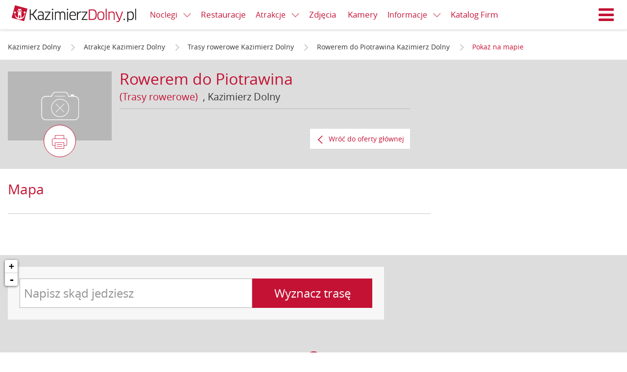

--- FILE ---
content_type: text/html; charset=UTF-8
request_url: https://www.kazimierzdolny.pl/trasy_rowerowe/32455/map,32455.html
body_size: 8643
content:
<!DOCTYPE html>
<html lang="pl" ng-app="kazimierzdolnypl"><head>
    <link rel="stylesheet" href="//d.nocimg.pl/n/kazimierzdolny_pl_2015/css/kazik.css?v=11250" type="text/css" />
<link rel="stylesheet" href="//d.nocimg.pl/n/nocowanie/v4/vendor/leaflet/leaflet.css?v=11250" />

<script src="//d.nocimg.pl/n/nocowanie/v4/vendor/leaflet/leaflet.min.js?v=11250"></script>
<script src="//d.nocimg.pl/n/nocowanie/v4/vendor/leaflet/leaflet.markercluster.min.js?v=11250"></script>


<script src="//d.nocimg.pl/n/kazimierzdolny_pl_2015/js/kazimierzdolny.pl.vendor.head.min.js?v=11250"></script>
<script src="//d.nocimg.pl/n/kazimierzdolny_pl_2015/js/kazimierzdolny.pl.build.head.min.js?v=11250"></script>

<script type="text/javascript" src="//d.nocimg.pl/n/nocowanie/v4/js/wpgdpr.min.js?v=11250"></script>
<script>$.browser = {};</script>    <meta http-equiv="Content-type" content="text/html; charset=utf-8"/>
<meta name="Language" CONTENT="pl">
<title> Rowerem do Piotrawina, Rowerem do Piotrawina, mapka. Kazimierz Dolny. Kazimierz Dolny :: :  Trasy rowerowe weekend, kwatery, hotele, pensjonaty</title>
<meta name="description" content="Rowerem do Piotrawina, mapka, Trasy rowerowe, Kazimierz Dolny. Aktualne informacje z uroczego miasta jakim jest Kazimierz Dolny. Kamera internetowa. Noclegi i gastronomia. Lato Filmów Kazimierz Dolny na weekend, wakacje, wczasy... Bezpłatne ogłoszenia - działki budowlane"/>
<meta name="keywords" content="kazimierz dolny, noclegi, kwatery, pokoje, weekend, wakacje, wczasy, kazimierz dolny nad wisłą, pensjonaty, hotele, agroturystyka, kazimierz informacje, lato filmów, festiwal filmowy i artystyczny, kazimierz dolny urząd miasta, festiwal kapel i śpiewaków ludowych, kazimierz dolny"/>
<meta name="rating" content="general"/>
<meta name="revisit-after" content="1 Day"/>
<meta name="robots" content="index,follow,all"/>
<meta name="google-site-verification" content="aWSSAyiW5imdMwe16jL0XT-RbVXL49k606kbXCxK058" />
 <link rel="shortcut icon" href="//d.nocimg.pl/gfx/kazimierzdolny_pl_2015/favicon.ico" type="image/x-icon"/>
<meta name="viewport" content="width=device-width,initial-scale=1">
<meta property="fb:app_id" content="230290977086125" />

                        <meta property="og:title" content=" Rowerem do Piotrawina, Rowerem do Piotrawina, mapka. Kazimierz Dolny. Kazimierz Dolny :: :  Trasy rowerowe weekend, kwatery, hotele, pensjonaty" />
            <meta property="og:description" content="Rowerem do Piotrawina, mapka, Trasy rowerowe, Kazimierz Dolny. Aktualne informacje z uroczego miasta jakim jest Kazimierz Dolny. Kamera internetowa. Noclegi i gastronomia. Lato Filmów Kazimierz Dolny na weekend, wakacje, wczasy... Bezpłatne ogłoszenia - działki budowlane" />
    <meta property="og:type" content="website" />
    <meta property="og:url" content="https://www.kazimierzdolny.pl/trasy_rowerowe/32455/" />
        <meta property="og:site_name" content="Kazimierzdolny.pl" />


    <link rel="alternate" hreflang="en" href="http://www.kazimierzdolny.pl/" />
<link rel="alternate" hreflang="de" href="http://www.de.kazimierzdolny.pl/" />
<link rel="alternate" hreflang="cs" href="http://www.cz.kazimierzdolny.pl/" />
<link rel="alternate" hreflang="sk" href="http://www.sk.kazimierzdolny.pl/" />

    	<link href="//d.nocimg.pl/opensearch/15/opensearchdescription_pl.xml" rel="search" title="kazimierzdolny.pl" type="application/opensearchdescription+xml" />
	
</head>

<body
class=""
>

    


<header class="page__header  has-link-back" ng-controller="HeaderController">
    <div class="container-fluid">
                <a href="https://www.kazimierzdolny.pl/trasy_rowerowe/32455/" class="site-nav__link site-nav__link--back icon-arrow-left" title="Powrót"><span>Powrót</span></a>
                    
        <h1 class="logo logo--main">
            <a href="https://www.kazimierzdolny.pl/">
            <img src="//d.nocimg.pl/gfx/kazimierzdolny_pl_2015/logo-kazimierz-dolny.png" alt="Kazimierz Dolny"></a>
        </h1>
        <a class="site-nav__hamburger js-hamburger" href="#site-navigation" title="Menu">
            <span class="icon-hamburger"></span>
            <span class="icon-close"></span>Menu
        </a>
        <script>
        $( function () {
                        var hamburger = {
                trigger: null,
                html: null,

                init: function() {
                    hamburger.html = $( 'html' );
                    hamburger.trigger = $( '.js-hamburger' );

                    hamburger.trigger.on( 'click.hamburger', hamburger.toggle );
                },

                open: function() {
                    hamburger.html.addClass( 'has-nav-open' );

                    $( document ).on( 'click.hamburger-close', hamburger.close );
                },

                close: function( $item ) {
                    hamburger.html.removeClass( 'has-nav-open' );

                    $( document ).off( 'click.hamburger-close');
                },

                toggle: function( e ) {
                    e.stopImmediatePropagation();

                    var $this = $( this ),
                        $target = $( e.target );

                    if (hamburger.html.hasClass( 'has-nav-open') ) {
                        if ( !$target.closest( '.site-nav__wrapper' ).length ) {
                            e.preventDefault();
                        }

                        hamburger.close();
                    } else {
                        hamburger.open();
                        e.preventDefault();
                    }
                },
            };

            if ( $( '.js-hamburger').length ) {
                hamburger.init();
            }
        });
        </script>

                <ul class="site-nav--secondary">
                                    <li class="site-nav__link--bp">
        <div class="dropdown dropdown--top js-dropdown">
            <a href="https://www.kazimierzdolny.pl/noclegi/" class="site-nav__link site-nav__link--dropdown"><span>Noclegi <i class="icon icon--right icon-arrow-down"></i></span></a>
            <a href="javascript:void(0)" class="site-nav__link dropdown__trigger" data-dropdown-trigger><i class="icon-arrow-down icon"></i></a>
​
                            <ul class="dropdown__drop dropdown__drop--top" data-dropdown-drop>
                                                                    <li category-id="1">
                            <a href="https://www.kazimierzdolny.pl/agroturystyka/">
                                <span>Agroturystyka</span>
                            </a>
                        </li>
                                                                                                                                                                                                                                            <li category-id="63">
                            <a href="https://www.kazimierzdolny.pl/apartamenty/">
                                <span>Apartamenty</span>
                            </a>
                        </li>
                                                                                                                                                                                                                                            <li category-id="54">
                            <a href="https://www.kazimierzdolny.pl/camping/">
                                <span>Camping</span>
                            </a>
                        </li>
                                                                                                                                                                                                                                            <li category-id="82">
                            <a href="https://www.kazimierzdolny.pl/domki/">
                                <span>Domki</span>
                            </a>
                        </li>
                                                                                                                                                                                                                                            <li category-id="126">
                            <a href="https://www.kazimierzdolny.pl/gosciniec/">
                                <span>Gościniec</span>
                            </a>
                        </li>
                                                                                                                                                                                                                                            <li category-id="71">
                            <a href="https://www.kazimierzdolny.pl/hostele/">
                                <span>Hostele</span>
                            </a>
                        </li>
                                                                                                                                                                                                                                            <li category-id="2">
                            <a href="https://www.kazimierzdolny.pl/hotele/">
                                <span>Hotele</span>
                            </a>
                        </li>
                                                    <li>
                                <a href="https://www.kazimierzdolny.pl/hotele_spa/">
                                    <span>Hotele SPA</span>
                                </a>
                            </li>
                                                                                                                                                                                                                                            <li category-id="163">
                            <a href="https://www.kazimierzdolny.pl/hotele_spa/">
                                <span>Hotele SPA</span>
                            </a>
                        </li>
                                                                                                                                                                                                                                            <li category-id="5">
                            <a href="https://www.kazimierzdolny.pl/internaty_schroniska/">
                                <span>Internaty, schroniska</span>
                            </a>
                        </li>
                                                                                                                                                                                                                                            <li category-id="3">
                            <a href="https://www.kazimierzdolny.pl/kwatery_i_pokoje/">
                                <span>Kwatery i pokoje</span>
                            </a>
                        </li>
                                                                                                                                                                                                                                            <li category-id="61">
                            <a href="https://www.kazimierzdolny.pl/os__wypoczynkowe/">
                                <span>Ośrodki Szkoleniowe i Wypoczynkowe</span>
                            </a>
                        </li>
                                                                                                                                                                                                                                            <li category-id="4">
                            <a href="https://www.kazimierzdolny.pl/pensjonaty/">
                                <span>Pensjonaty</span>
                            </a>
                        </li>
                                                                                                                                                                                                                                            <li category-id="170">
                            <a href="https://www.kazimierzdolny.pl/studia/">
                                <span>Studia</span>
                            </a>
                        </li>
                                                                                                                                                                                                                                            <li category-id="127">
                            <a href="https://www.kazimierzdolny.pl/willa/">
                                <span>Wille</span>
                            </a>
                        </li>
                                                                                                                                                                                                            </ul>
                    </div>
    </li>
	
	
				                <li class="site-nav__link--bp"><a href="https://www.kazimierzdolny.pl/restauracje/"><span>Restauracje</span></a></li>
    	                <li class="site-nav__link--bp">
        <div class="dropdown dropdown--top js-dropdown">
            <a href="https://www.kazimierzdolny.pl/atrakcje/" class="site-nav__link site-nav__link--dropdown"><span>Atrakcje <i class="icon icon--right icon-arrow-down"></i></span></a>
            <a href="javascript:void(0)" class="site-nav__link dropdown__trigger" data-dropdown-trigger><i class="icon-arrow-down icon"></i></a>
​
                            <ul class="dropdown__drop dropdown__drop--top" data-dropdown-drop>
                                                                    <li category-id="46">
                            <a href="https://www.kazimierzdolny.pl/galerie/">
                                <span>Galerie</span>
                            </a>
                        </li>
                                                                                                                                                                                                                                                <li>
                                <a href="https://www.kazimierzdolny.pl/festiwale/">
                                <span>Festiwale</span></a>
                            </li>
                            <li>
                                <a href="https://www.kazimierzdolny.pl/galerie_autorskie/">
                                <span>Galerie autorskie</span></a>
                            </li>
                            <li>
                                                <li category-id="66">
                            <a href="https://www.kazimierzdolny.pl/imprezy_integracyjne/">
                                <span>Imprezy integracyjne</span>
                            </a>
                        </li>
                                                                                                                                                                                                                                            <li category-id="97">
                            <a href="https://www.kazimierzdolny.pl/przejazdzki_jeepami_splywy_kajakowe/">
                                <span>Jeep, quad, spływy</span>
                            </a>
                        </li>
                                                                                                    <li>
                                <a href="https://www.kazimierzdolny.pl/kluby_nocne_dyskoteki/">
                                    <span>Kluby nocne, dyskoteki</span>
                                </a>
                            </li>
                                                                                                                                                                                            <li category-id="95">
                            <a href="https://www.kazimierzdolny.pl/kolej_waskotorowa/">
                                <span>Kolej Wąskotorowa</span>
                            </a>
                        </li>
                                                                                                                                                                                                                                            <li category-id="67">
                            <a href="https://www.kazimierzdolny.pl/przejazdzki_konne_kuligi/">
                                <span>Konie i kuligi</span>
                            </a>
                        </li>
                                                                                                                            <li>
                                <a href="https://www.kazimierzdolny.pl/malarze/">
                                    <span>Malarze</span>
                                </a>
                            </li>
                                                                                                                                                                    <li category-id="30">
                            <a href="https://www.kazimierzdolny.pl/muzea/">
                                <span>Muzea</span>
                            </a>
                        </li>
                                                                                                                                                                                                                                            <li category-id="183">
                            <a href="https://www.kazimierzdolny.pl/parki_linowe/">
                                <span>Parki linowe</span>
                            </a>
                        </li>
                                                                                                                                                                                                                                            <li category-id="117">
                            <a href="https://www.kazimierzdolny.pl/przeprawy_promowe/">
                                <span>Promy</span>
                            </a>
                        </li>
                                                                                                                                                                                                                                            <li category-id="100">
                            <a href="https://www.kazimierzdolny.pl/uslugi_przewodnickie_i_pilockie/">
                                <span>Przewodnicy i piloci, zwiedzanie miasta</span>
                            </a>
                        </li>
                                                                                                                                                                                                                                            <li category-id="31">
                            <a href="https://www.kazimierzdolny.pl/punkty_widokowe/">
                                <span>Punkty widokowe</span>
                            </a>
                        </li>
                                                                                                                                                                                                                                            <li category-id="105">
                            <a href="https://www.kazimierzdolny.pl/rejsy/">
                                <span>Rejsy</span>
                            </a>
                        </li>
                                                                            <li>
                                <a href="https://www.kazimierzdolny.pl/spa/">
                                    <span>SPA</span>
                                </a>
                            </li>
                                                                                                                                                                                                                    <li category-id="161">
                            <a href="https://www.kazimierzdolny.pl/rekreacja/">
                                <span>Rekreacja</span>
                            </a>
                        </li>
                                                                                                                                                                                                                                            <li category-id="74">
                            <a href="https://www.kazimierzdolny.pl/trasy_rowerowe/">
                                <span>Trasy rowerowe</span>
                            </a>
                        </li>
                                                                                                                                                                                                                                            <li category-id="37">
                            <a href="https://www.kazimierzdolny.pl/trasy_spacerowe/">
                                <span>Trasy spacerowe</span>
                            </a>
                        </li>
                                                                                                                                                                                                                                            <li category-id="191">
                            <a href="https://www.kazimierzdolny.pl/warsztaty_kursy_szkolenia/">
                                <span>Warsztaty, kursy, szkolenia</span>
                            </a>
                        </li>
                                                                                                                                                                                                                                            <li category-id="79">
                            <a href="https://www.kazimierzdolny.pl/wyciagi_narciarskie/">
                                <span>Wyciągi narciarskie</span>
                            </a>
                        </li>
                                                                                                                                                                                                                                            <li category-id="65">
                            <a href="https://www.kazimierzdolny.pl/wypozyczalnie_sprzetu/">
                                <span>Wypożyczalnie</span>
                            </a>
                        </li>
                                                                                                                                                                                                                                            <li category-id="26">
                            <a href="https://www.kazimierzdolny.pl/zabytki/">
                                <span>Zabytki</span>
                            </a>
                        </li>
                                                                                                                                                                                                            </ul>
                    </div>
    </li>
	
	
		        <li class="site-nav__link--bp"><a href="https://www.nocowanie.pl/zdjecia/kazimierz_dolny" target="_blank"><span>Zdjęcia</span></a></li>
        <li class="site-nav__link--bp"><a href="http://www.kazimierzdolny.net/" target="_blank"><span>Kamery</span></a></li>
    		                            <li class="site-nav__link--bp">
        <div class="dropdown dropdown--top js-dropdown">
            <a href="https://www.kazimierzdolny.pl/informacje/" class="site-nav__link site-nav__link--dropdown"><span>Informacje <i class="icon icon--right icon-arrow-down"></i></span></a>
            <a href="javascript:void(0)" class="site-nav__link dropdown__trigger" data-dropdown-trigger><i class="icon-arrow-down icon"></i></a>
​
                            <ul class="dropdown__drop dropdown__drop--top" data-dropdown-drop>
                                                                    <li category-id="33">
                            <a href="https://www.kazimierzdolny.pl/historia/">
                                <span>Historia</span>
                            </a>
                        </li>
                                                                                                                                                                                                                                            <li category-id="76">
                            <a href="https://www.kazimierzdolny.pl/informacje_o_miescie/">
                                <span>Informacje o mieście</span>
                            </a>
                        </li>
                                                                                                                                                                                                                                            <li category-id="19">
                            <a href="https://www.kazimierzdolny.pl/kultura/">
                                <span>Kultura</span>
                            </a>
                        </li>
                                                                                                                                                                                                                                            <li category-id="172">
                            <a href="https://www.kazimierzdolny.pl/legendy/">
                                <span>Legendy</span>
                            </a>
                        </li>
                                                                                                                                                    <li>
                                <a href="https://mapa.nocowanie.pl/kazimierz_dolny/">
                                    <span>Mapa</span>
                                </a>
                            </li>
                                                                                                                                            <li category-id="157">
                            <a href="https://www.kazimierzdolny.pl/oswiata/">
                                <span>Oświata</span>
                            </a>
                        </li>
                                                                                                                                                                            <li>
                                <a href="https://www.kazimierzdolny.pl/okolice/">
                                    <span>Okolice</span>
                                </a>
                            </li>
                                                                            <li>
                                <a href="https://rozklady.nocowanie.pl/kazimierz_dolny/">
                                    <span>Rozkłady jazdy</span>
                                </a>
                            </li>
                            <li>
                                <a href="https://www.kazimierzdolny.pl/taxi_przewozy_osob/" >
                                    <span>Taxi, przewozy osób</span>
                                </a>
                            </li>
                                                            </ul>
                    </div>
    </li>
	
	
			
		
        
		<li class="site-nav__link--bp"><a href="https://www.kazimierzdolny.pl/oferty_firm/"><span>Katalog Firm</span></a></li>
				                    </ul>


				
		
        <nav class="site-nav__wrapper">
            <ul class="site-nav">
								<li class="" id-kategorii="17">
		<div class="dropdown dropdown--top js-dropdown">
			<a href="https://www.kazimierzdolny.pl/noclegi/" class="site-nav__link site-nav__link--dropdown">
				<span>Noclegi <i class="icon icon--right icon-arrow-down"></i></span>
			</a>
			<a href="javascript:void(0)" class="site-nav__link dropdown__trigger" data-dropdown-trigger>
					<i class="icon-arrow-down icon"></i>
			</a>

							<ul class="dropdown__drop dropdown__drop--top" data-dropdown-drop>
																	<li category-id="1">
							<a href="https://www.kazimierzdolny.pl/agroturystyka/">
								<span>Agroturystyka</span>
							</a>
						</li>
																																																											<li category-id="63">
							<a href="https://www.kazimierzdolny.pl/apartamenty/">
								<span>Apartamenty</span>
							</a>
						</li>
																																																											<li category-id="54">
							<a href="https://www.kazimierzdolny.pl/camping/">
								<span>Camping</span>
							</a>
						</li>
																																																											<li category-id="82">
							<a href="https://www.kazimierzdolny.pl/domki/">
								<span>Domki</span>
							</a>
						</li>
																																																											<li category-id="126">
							<a href="https://www.kazimierzdolny.pl/gosciniec/">
								<span>Gościniec</span>
							</a>
						</li>
																																																											<li category-id="71">
							<a href="https://www.kazimierzdolny.pl/hostele/">
								<span>Hostele</span>
							</a>
						</li>
																																																											<li category-id="2">
							<a href="https://www.kazimierzdolny.pl/hotele/">
								<span>Hotele</span>
							</a>
						</li>
													<li>
								<a href="https://www.kazimierzdolny.pl/hotele_spa/">
									<span>Hotele SPA</span>
								</a>
							</li>
																																																											<li category-id="163">
							<a href="https://www.kazimierzdolny.pl/hotele_spa/">
								<span>Hotele SPA</span>
							</a>
						</li>
																																																											<li category-id="5">
							<a href="https://www.kazimierzdolny.pl/internaty_schroniska/">
								<span>Internaty, schroniska</span>
							</a>
						</li>
																																																											<li category-id="3">
							<a href="https://www.kazimierzdolny.pl/kwatery_i_pokoje/">
								<span>Kwatery i pokoje</span>
							</a>
						</li>
																																																											<li category-id="61">
							<a href="https://www.kazimierzdolny.pl/os__wypoczynkowe/">
								<span>Ośrodki Szkoleniowe i Wypoczynkowe</span>
							</a>
						</li>
																																																											<li category-id="4">
							<a href="https://www.kazimierzdolny.pl/pensjonaty/">
								<span>Pensjonaty</span>
							</a>
						</li>
																																																											<li category-id="170">
							<a href="https://www.kazimierzdolny.pl/studia/">
								<span>Studia</span>
							</a>
						</li>
																																																											<li category-id="127">
							<a href="https://www.kazimierzdolny.pl/willa/">
								<span>Wille</span>
							</a>
						</li>
																																																			</ul>
					</div>
	</li>
	
		

	
	
					<li><a href="https://www.kazimierzdolny.pl/restauracje/"><span>Restauracje</span></a></li>
	
				<li class="" id-kategorii="188">
		<div class="dropdown dropdown--top js-dropdown">
			<a href="https://www.kazimierzdolny.pl/atrakcje/" class="site-nav__link site-nav__link--dropdown">
				<span>Atrakcje <i class="icon icon--right icon-arrow-down"></i></span>
			</a>
			<a href="javascript:void(0)" class="site-nav__link dropdown__trigger" data-dropdown-trigger>
					<i class="icon-arrow-down icon"></i>
			</a>

							<ul class="dropdown__drop dropdown__drop--top" data-dropdown-drop>
																	<li category-id="46">
							<a href="https://www.kazimierzdolny.pl/galerie/">
								<span>Galerie</span>
							</a>
						</li>
																																																												<li>
								<a href="https://www.kazimierzdolny.pl/festiwale/">
								<span>Festiwale</span></a>
							</li>
							<li>
								<a href="https://www.kazimierzdolny.pl/galerie_autorskie/">
								<span>Galerie autorskie</span></a>
							</li>
							<li>
												<li category-id="66">
							<a href="https://www.kazimierzdolny.pl/imprezy_integracyjne/">
								<span>Imprezy integracyjne</span>
							</a>
						</li>
																																																											<li category-id="97">
							<a href="https://www.kazimierzdolny.pl/przejazdzki_jeepami_splywy_kajakowe/">
								<span>Jeep, quad, spływy</span>
							</a>
						</li>
																									<li>
								<a href="https://www.kazimierzdolny.pl/kluby_nocne_dyskoteki/">
									<span>Kluby nocne, dyskoteki</span>
								</a>
							</li>
																																															<li category-id="95">
							<a href="https://www.kazimierzdolny.pl/kolej_waskotorowa/">
								<span>Kolej Wąskotorowa</span>
							</a>
						</li>
																																																											<li category-id="67">
							<a href="https://www.kazimierzdolny.pl/przejazdzki_konne_kuligi/">
								<span>Konie i kuligi</span>
							</a>
						</li>
																															<li>
								<a href="https://www.kazimierzdolny.pl/malarze/">
									<span>Malarze</span>
								</a>
							</li>
																																									<li category-id="30">
							<a href="https://www.kazimierzdolny.pl/muzea/">
								<span>Muzea</span>
							</a>
						</li>
																																																											<li category-id="183">
							<a href="https://www.kazimierzdolny.pl/parki_linowe/">
								<span>Parki linowe</span>
							</a>
						</li>
																																																											<li category-id="117">
							<a href="https://www.kazimierzdolny.pl/przeprawy_promowe/">
								<span>Promy</span>
							</a>
						</li>
																																																											<li category-id="100">
							<a href="https://www.kazimierzdolny.pl/uslugi_przewodnickie_i_pilockie/">
								<span>Przewodnicy i piloci, zwiedzanie miasta</span>
							</a>
						</li>
																																																											<li category-id="31">
							<a href="https://www.kazimierzdolny.pl/punkty_widokowe/">
								<span>Punkty widokowe</span>
							</a>
						</li>
																																																											<li category-id="105">
							<a href="https://www.kazimierzdolny.pl/rejsy/">
								<span>Rejsy</span>
							</a>
						</li>
																			<li>
								<a href="https://www.kazimierzdolny.pl/spa/">
									<span>SPA</span>
								</a>
							</li>
																																																					<li category-id="161">
							<a href="https://www.kazimierzdolny.pl/rekreacja/">
								<span>Rekreacja</span>
							</a>
						</li>
																																																											<li category-id="74">
							<a href="https://www.kazimierzdolny.pl/trasy_rowerowe/">
								<span>Trasy rowerowe</span>
							</a>
						</li>
																																																											<li category-id="37">
							<a href="https://www.kazimierzdolny.pl/trasy_spacerowe/">
								<span>Trasy spacerowe</span>
							</a>
						</li>
																																																											<li category-id="191">
							<a href="https://www.kazimierzdolny.pl/warsztaty_kursy_szkolenia/">
								<span>Warsztaty, kursy, szkolenia</span>
							</a>
						</li>
																																																											<li category-id="79">
							<a href="https://www.kazimierzdolny.pl/wyciagi_narciarskie/">
								<span>Wyciągi narciarskie</span>
							</a>
						</li>
																																																											<li category-id="65">
							<a href="https://www.kazimierzdolny.pl/wypozyczalnie_sprzetu/">
								<span>Wypożyczalnie</span>
							</a>
						</li>
																																																											<li category-id="26">
							<a href="https://www.kazimierzdolny.pl/zabytki/">
								<span>Zabytki</span>
							</a>
						</li>
																																																			</ul>
					</div>
	</li>
	
		

			<li><a href="https://www.nocowanie.pl/zdjecia/kazimierz_dolny" target="_blank"><span>Zdjęcia</span></a></li>
		<li><a href="http://www.kazimierzdolny.net/" target="_blank"><span>Kamery</span></a></li>
	
	
							<li class="" id-kategorii="13">
		<div class="dropdown dropdown--top js-dropdown">
			<a href="https://www.kazimierzdolny.pl/informacje/" class="site-nav__link site-nav__link--dropdown">
				<span>Informacje <i class="icon icon--right icon-arrow-down"></i></span>
			</a>
			<a href="javascript:void(0)" class="site-nav__link dropdown__trigger" data-dropdown-trigger>
					<i class="icon-arrow-down icon"></i>
			</a>

							<ul class="dropdown__drop dropdown__drop--top" data-dropdown-drop>
																	<li category-id="33">
							<a href="https://www.kazimierzdolny.pl/historia/">
								<span>Historia</span>
							</a>
						</li>
																																																											<li category-id="76">
							<a href="https://www.kazimierzdolny.pl/informacje_o_miescie/">
								<span>Informacje o mieście</span>
							</a>
						</li>
																																																											<li category-id="19">
							<a href="https://www.kazimierzdolny.pl/kultura/">
								<span>Kultura</span>
							</a>
						</li>
																																																											<li category-id="172">
							<a href="https://www.kazimierzdolny.pl/legendy/">
								<span>Legendy</span>
							</a>
						</li>
																																					<li>
								<a href="https://mapa.nocowanie.pl/kazimierz_dolny/">
									<span>Mapa</span>
								</a>
							</li>
																																			<li category-id="157">
							<a href="https://www.kazimierzdolny.pl/oswiata/">
								<span>Oświata</span>
							</a>
						</li>
																																											<li>
								<a href="https://www.kazimierzdolny.pl/okolice/">
									<span>Okolice</span>
								</a>
							</li>
																			<li>
								<a href="https://rozklady.nocowanie.pl/kazimierz_dolny/">
									<span>Rozkłady jazdy</span>
								</a>
							</li>
							<li>
								<a href="https://www.kazimierzdolny.pl/taxi_przewozy_osob/" >
									<span>Taxi, przewozy osób</span>
								</a>
							</li>
															</ul>
					</div>
	</li>
	
			
		<li><a href="https://www.kazimierzdolny.pl/oferty_firm/"><span>Katalog Firm</span></a></li>
		

	
	
						</ul>

            <div class="site-nav__right">
                                                                                        <a
                        href="https://www.kazimierzdolny.pl/logowanie/" 
                        class="site-nav__link site-nav__link--login"
                        title="Zaloguj się"
                    ><span>Zaloguj się</span></a>
                                    
                <div class="dropdown dropdown--langs lang-menu js-dropdown">

                        <a
                data-dropdown-trigger
                href="javascript:void(0)"
                class="site-nav__link lang-menu__link lang-menu__link--pl dropdown__trigger"
            >
                <span>Polski</span>
                <i class="icon-arrow-down icon icon--right"></i>
            </a>
                                                                                                
    <ul class="dropdown__drop dropdown__drop--langs" data-dropdown-drop>
                                    <li><a
                    class="lang-menu__link lang-menu__link--pl is-active"
                    href="https://www.kazimierzdolny.pl"
                    lang="pl"
                    hreflang="pl"
                    title="Kazimierz Dolny"
                >
                    <span>PL</span>
                </a></li>
                                                <li><a
                    class="lang-menu__link lang-menu__link--en "
                    href="https://www.kazimierzdolny.eu"
                    lang="en"
                    hreflang="en"
                    title="kazimierz dolny accommodation"
                >
                    <span>EN</span>
                </a></li>
                                                                                                            <li><a
                    class="lang-menu__link lang-menu__link--sk "
                    href="http://www.sk.kazimierzdolny.pl"
                    lang="sk"
                    hreflang="sk"
                    title="Nocľahy kazimierz dolny"
                >
                    <span>SK</span>
                </a></li>
                                                                </ul>

</div>

            </div>
        </nav>
    </div>
</header>
        <div class="page__top-bar">
        <div class="container">
            <div class="ad ad--main tc">
    <span id="b_box3"></span>
</div>        </div>
    </div>






    <main class="page__content">
    <div class="container">
        <ul class="breadcrumbs">
            <li>
                <a
                    href="https://www.kazimierzdolny.pl/"                    title="Kazimierz Dolny"
                                    >
                    <span itemprop="title">Kazimierz Dolny</span>
                </a>
                <i class="icon icon-arrow-right"></i>        </li>
            <li>
                <a
                    href="https://www.kazimierzdolny.pl/atrakcje/"                    title="Atrakcje Kazimierz Dolny"
                                    >
                    <span itemprop="title">Atrakcje Kazimierz Dolny</span>
                </a>
                <i class="icon icon-arrow-right"></i>        </li>
            <li>
                <a
                    href="https://www.kazimierzdolny.pl/trasy_rowerowe/"                    title="Trasy rowerowe Kazimierz Dolny"
                                    >
                    <span itemprop="title">Trasy rowerowe Kazimierz Dolny</span>
                </a>
                <i class="icon icon-arrow-right"></i>        </li>
            <li>
                <a
                    href="https://www.kazimierzdolny.pl/trasy_rowerowe/32455/"                    title="Rowerem do Piotrawina Kazimierz Dolny"
                                    >
                    <span itemprop="title">Rowerem do Piotrawina Kazimierz Dolny</span>
                </a>
                <i class="icon icon-arrow-right"></i>        </li>
            <li>
                <a
                    href="https://www.kazimierzdolny.pl/trasy_rowerowe/32455/map,32455.html"                    title="Pokaż na mapie"
                    class="active_breadcrumb"                >
                    <span itemprop="title">Pokaż na mapie</span>
                </a>
                        </li>
    </ul>
<script type="application/ld+json">
                     
            {
             "@context": "http://schema.org",
             "@type": "BreadcrumbList",
             "itemListElement":
             [
              {
               "@type": "ListItem",
               "position": 1,
               "item":
               {
                "@id": "https://www.kazimierzdolny.pl/",
                "name": "Kazimierz Dolny"
                }
              }
             ]
            }
                             
            {
             "@context": "http://schema.org",
             "@type": "BreadcrumbList",
             "itemListElement":
             [
              {
               "@type": "ListItem",
               "position": 2,
               "item":
               {
                "@id": "https://www.kazimierzdolny.pl/atrakcje/",
                "name": "Atrakcje Kazimierz Dolny"
                }
              }
             ]
            }
                             
            {
             "@context": "http://schema.org",
             "@type": "BreadcrumbList",
             "itemListElement":
             [
              {
               "@type": "ListItem",
               "position": 3,
               "item":
               {
                "@id": "https://www.kazimierzdolny.pl/trasy_rowerowe/",
                "name": "Trasy rowerowe Kazimierz Dolny"
                }
              }
             ]
            }
                             
            {
             "@context": "http://schema.org",
             "@type": "BreadcrumbList",
             "itemListElement":
             [
              {
               "@type": "ListItem",
               "position": 4,
               "item":
               {
                "@id": "https://www.kazimierzdolny.pl/trasy_rowerowe/32455/",
                "name": "Rowerem do Piotrawina Kazimierz Dolny"
                }
              }
             ]
            }
                             
            {
             "@context": "http://schema.org",
             "@type": "BreadcrumbList",
             "itemListElement":
             [
              {
               "@type": "ListItem",
               "position": 5,
               "item":
               {
                "@id": "https://www.kazimierzdolny.pl/trasy_rowerowe/32455/map,32455.html",
                "name": "Pokaż na mapie"
                }
              }
             ]
            }
            </script>    </div>

    <div class="item">
        <div class="item__page">
            <div class="container">
    <div class="media">
        <div class="media__img item__page-img">
                                        <a href="https://www.kazimierzdolny.pl/trasy_rowerowe/32455/"><img alt="Rowerem do Piotrawina" src="//d.nocimg.pl/common/img/default/d.png"></a>
            
            <div class="item__print ">
    <a href="javascript:void(0)" obiekt-drukuj="https://www.kazimierzdolny.pl/trasy_rowerowe/32455/druk,1.html" title="Drukuj ofertę Rowerem do Piotrawina" rel="nofollow" class="icon-print js-way-scroll"><span>Drukuj stronę</span></a>
</div>        </div>

        <div class="media__body">
            <h1 class="item__title mb--xxs"><a href="https://www.kazimierzdolny.pl/trasy_rowerowe/32455/">Rowerem do Piotrawina</a></h1>

            <div class="item__info">
        <a href="https://www.kazimierzdolny.pl/trasy_rowerowe/">(Trasy rowerowe)</a>
    <address typeof="v:Address"><span property="v:street-address">&nbsp;</span>, Kazimierz Dolny</address>
</div>

            <div class="item__top-btns mt--md">
                
                <a href="https://www.kazimierzdolny.pl/trasy_rowerowe/32455/" class="btn btn--white-alt btn--xs icon-arrow-left icon--md" title="Rowerem do Piotrawina">Wróć do oferty głównej</a>
            </div>

        </div>
    </div>
</div>        </div>

        <div class="container">
            <div class="row">
                <div class="page__sidebar page__sidebar--floating page__sidebar--reversed">
                    <script src="//maps.google.com/maps/api/js?sensor=false" type="text/javascript"></script>
                                                        </div>

                <div class="page__main page__main--reversed">
                    <h2 class="header header--md mb--xl">Mapa</h2>
                    <hr>
                    
                                    </div>
            </div>
        </div>

    <div class="map">
            <div class="container">
            <div class="row">
                <div class="map__overlay"> 
                    <form id="mapform" method="POST" action="">
                        <input type="hidden" name="command" value="wyznacz_trase" />
                        <input type="text" name="miasto" placeholder="Napisz skąd jedziesz" value="" class="field--lg -js-clean" autocomplete="off" />
                        <input type="submit" value="Wyznacz trasę" class="btn  field--lg" />
                    </form>
                    <script>
                        $("#mapform INPUT[name=miasto]").podpowiedzi({
                            pole_id_geografii : 'geo_id',
                            liczniki : 0,
                            addwidth : 60,
                            zawezaj: false,
                            flagi: { 
                                obiekty: 0, 
                                geografie: 1, 
                                regiony: 0 
                            } 
                        });	                        
                    </script>
                </div>
            </div>
        </div>
      

                    
            <div class="map__content" id="map">
                        <script type='text/javascript'>
            var lat='51.100072572406134';
            var lng='21.798248291015625';
            var zoom=12;
            zoom = Math.min(zoom, 18);            var map;
            
            $(window).load(function(){
                map = L.map('map', {
                    scrollWheelZoom: false                }).setView([lat, lng], zoom);
                L.tileLayer('https://{s}.tile.openstreetmap.org/{z}/{x}/{y}.png', {
                    attribution: '&copy; <a href="http://osm.org/copyright" class="">OpenStreetMap</a> contributors'
                }).addTo(map);
                L.marker([lat,lng], {
                                                    icon: L.icon({
                                iconUrl: '//d.nocimg.pl/gfx/kazimierzdolny_pl_2015/mapmarkers/kz-marker.png',
                                shadowUrl: '//d.nocimg.pl/gfx/kazimierzdolny_pl_2015/mapmarkers/cien.png',
                                iconSize:     [31, 43],
                                shadowSize:   [39, 29],
                                iconAnchor:   [15, 43],
                                shadowAnchor: [7, 28],
                                popupAnchor:  [0, -45]
                            })
                                            
                }).addTo(map);
                $('#map_preloader').fadeOut(500);

                $("#mapform INPUT[name=miasto]").podpowiedzi({
                    pole_id_geografii : 'geo_id',
                    liczniki : 0,
                    addwidth : 60,
                    flagi: { 
                        obiekty: 0, 
                        geografie: 1, 
                        regiony: 0 
                    } 
                });
            });	
            
            </script>
         </div>

    </div>


    </div>
</main>



<div class="fixed fixed--btm fixed--item  js-wrapper-location-btn">
    <div class="row row--0">
            
            </div>
</div>

<script>   
    var wrapper_location = $('.js-wrapper-location-btn');
    $('.js-way-scroll').waypoint(function(direction)
    {
        if (direction === 'down')
        {
            wrapper_location.addClass('is-visible');
        }
        else if (direction === 'up')
        {
            wrapper_location.removeClass('is-visible');
        }
    }, { offset: '50%' });
    
    
    $(".js-scroll-formularz-kontaktowy").click(function(e){
        e.preventDefault();
         $( "body, html" ).animate({
            scrollTop: $("#formularz-kontaktowy").offset().top - 120
        }, 'slow');
    });
    $('BODY').addClass('has-fixed-btm');
</script><script>
$(function () {
    $().kryteriaWyszukiwania('init', {
        domena_ciastka: '.' + window.location.hostname.replace(/^www\./, ''),
    });
    $().kryteriaWyszukiwania('ustaw', $(".form--contact"));
    $(".form--contact").submit(function () {
        $().kryteriaWyszukiwania( 'zapisz', $("[name=data_przyjazdu], [name=data_wyjazdu]").serialize() );
    })
})
</script>



<a href="javascript:void(0)" class="btn btn--orange btn--md btn--show-footer icon-arrow-up js-show-footer"><span>Pokaż stopkę</span></a>
<script type="text/javascript">
$(function() {
   nocowanie.wyszukiwanie.stopka();
});
</script><footer class="page__footer" id="site-navigation">
    <div class="container">
        <nav>
            <ul class="nav">
                <li><a href="https://www.kazimierzdolny.pl/info/polityka_prywatosci,17598,id,17598.html">Polityka prywatności</a></li>
                <li><a href="https://www.kazimierzdolny.pl/info/polityka_cookies,16356,id,16356.html">Polityka cookies</a></li>
                <li><a href="https://www.kazimierzdolny.pl/info/regulamin_dyskusji,2937,id,2937.html">Regulamin dyskusji</a></li>
                <li><a href="https://www.kazimierzdolny.pl/info/o_portalu,2938,id,2938.html">O portalu</a></li>
                                <li><a href="https://www.estrefa.pl/poczta/">Poczta</a></li>
                <li><a href="https://www.kazimierzdolny.pl/info/reklama,2936,id,2936.html">Reklama</a></li>
                <li><a href="https://www.kazimierzdolny.pl/info/kontakt,2935,id,2935.html">Kontakt</a></li>
                <li><a href="https://www.kazimierzdolny.pl/info/regulamin_klientow,2934,id,2934.html">Regulamin klientów</a></li>
            </ul>
        </nav>

        <small class="small-copy">copyright 2003-2025 by NOCOWANIE.PL Sp. z o.o.</small>

        <div class="footer-links"><a class="f--xxs basic" href="http://anonse.kazimierzdolny.pl/ogloszenia-miasta/kazimierz_dolny/nieruchomosci/">Domy i działki w Kazimierzu</a> | <a class="f--xxs basic" href="http://www.mazury.com/noclegi.html">Noclegi na Mazurach</a> | <a class="f--xxs basic" href="http://www.mazury.com/">Mazury</a> | <a class="f--xxs basic" href="http://kamery.nocowanie.pl">Kamery internetowe</a> |  | <a href='http://www.eStrefa.pl/' title='serwery wirtualne, domeny, hosting' class='f--xxs basic'>serwery wirtualne</a> | <a href='http://www.nocowanie.pl/noclegi/szklarska_poreba/' class='f--xxs basic'>szklarska poręba noclegi</a>  | <a class='f--xxs basic' href='http://www.lsi.lublin.pl/' target='_blank'>lublin</a>  | 
<a class="f--xxs basic" href="http://www.spa24.pl/">hotele spa</a></div>
        <hr class="mt--md mb--md">
        <h4 class="header header--clean header--sm tupper mb--sm">Dołącz do Nas</h4>

        <ul class="icon-list">
            <li><a href="https://www.facebook.com/kazimierzdolnypl" title="" class="link--rounded icon-facebook-2">Facebook</a></li>
            <li><a href="https://www.youtube.com/channel/UC1UuYHBvY6ZtAfllx2rQbsw" title="" class="link--rounded icon-youtube">YouTube</a></li>
        </ul>
    </div>
</footer>

    


        <script>
            var WP = [];
            var wp_pp_gemius_identifier = 'B8zgG2NMYvQeisXUQcDzk9TIP_zBafrzWdxVna2wLLj.A7';
            var wp_sn = 'noc_kazimierzdolny';
            var wp_cookie_info = false;
        </script>
        <script async crossorigin type="module" src="https://std.wpcdn.pl/wpjslib6/wpjslib-ecom.js" id="wpjslib6"></script>
    

            <script type="text/javascript">var scr = document.createElement('script');scr.type = 'text/javascript';scr.src = '/files/ajax/ajax_loader.js?p=15&glowna=0&g=18&rg=2&dg=1&k=74&debug_kampanie=0&lid=1&id_lokalizacji=32455&no_c=1&ts=1765304516.4888&no_b=' + (window.noc && window.noc.isMobile ? window.noc.isMobile + 0 : 0);document.getElementsByTagName('head')[0].appendChild(scr);</script>





<script type="text/javascript">
    $(function() {
        $("img").waypoint(function(e, t) {
            var n = this.element;
            setTimeout(function() {
                var e = n.getAttribute("data-src");
                if (e) {
                    $(n).animate({opacity: .1}, 250, function() {
                        n.src = e
                    }).animate({opacity: 1}, 1e3)
                }
            }, 250)
        }, {triggerOnce: true, offset: function() {
                return Waypoint.viewportHeight();
            }})
    });
</script>

<div
    class="popup fancybox--alt js-popup-comment" 
    style="display:none;" 
>
    <a href="javascript:void(0)" class="fancybox-close" style="z-index: 1;"></a>
    <h1 class="popup__header header--sm js-popup-comment-header">
        &emsp;
    </h1>

    <p class="tc js-popup-comment-tresc">
        
    </p>
</div>

<script>
( function () {
    var $popupCommand = $( ".js-popup-comment" );

    window.otworzPopup = function( opcje ) {
        $popupCommand
            .css( "display", "block" )
            .dialog({
                modal: true,
                width: 500,
                top: $( window ).scrollTop() + 120,
                height: "auto",
                show: false,
                hide: false,
                resizable: false,
                draggable: false,
                position: {
                    my: "center top+100",
                    at: "center top"
                },
                open: function () {
                    var $this = $( this );
                    var instance = $this.dialog( "instance" );
                    var $overlay = instance.overlay;
                    var $widget = $this.dialog( "widget" );
                    var $titlebar = $widget.find( ".ui-dialog-titlebar" );

                    $overlay.addClass( "popup__overlay" );
                    $titlebar.css( "display", "none" );

                    $overlay
                        .add( $popupCommand.find( ".fancybox-close" ) )
                        .on( "click", function () {
                            $popupCommand.dialog( "close" );
                        });
                }
            });
    };

    })();
</script>
<script src="//d.nocimg.pl/n/nocowanie/v4/vendor/jquery.ui.touch-punch.min.js?v=11250"></script>
<script src="//d.nocimg.pl/n/nocowanie/v4/vendor/jquery.placeholder.min.js?v=11250"></script>
<script src="//d.nocimg.pl/n/nocowanie/v4/vendor/slick/slick.min.js?v=11250"></script>

<script src="//d.nocimg.pl/js/light.js"></script>
<script src="//d.nocimg.pl/js/Ajax.js"></script>
<script src="//d.nocimg.pl/js/datePicker.js"></script>

<script src="//d.nocimg.pl/n/kazimierzdolny_pl_2015/js/kazimierzdolny.pl.vendor.body.min.js?v=11250"></script>
<script src="//d.nocimg.pl/n/kazimierzdolny_pl_2015/js/kazimierzdolny.pl.build.body.min.js?v=11250"></script><script>
    (function(d, s, id){
        var js, fjs = d.getElementsByTagName(s)[0];
        if (d.getElementById(id)) return;
        js = d.createElement(s); js.id = id;
        js.src = "//connect.facebook.net/pl_PL/sdk.js";
        fjs.parentNode.insertBefore(js, fjs);
    }(document, 'script', 'facebook-jssdk'));

    window.fbAsyncInit = function() {
	    FB.init({
	        appId: '230290977086125',
	        version: 'v2.9',
	        status     : true,
	        xfbml      : true
	    });
	}
</script>
</body>
</html>


--- FILE ---
content_type: application/javascript
request_url: https://d.nocimg.pl/js/Ajax.js
body_size: 1052
content:
/*	romke Ajax Interface - Class stuff
	2006(c) romke Roman Barczy�ski (romke/na/estrefa.pl)
	$Id: Ajax.js 114 2006-10-18 14:42:51Z romke $
	vim: set ts=4 : */

Ajax = function (aBaseURI, aReferer) {
	var ajax = {
		BaseURI : aBaseURI,
		GETParams : new Array(),
		POSTParams : new Array(),
		Referer : aReferer,

		AddGETParam : function (name, value) {
			this.GETParams.push(name + '=' + encodeURIComponent(value));
		},

		AddPOSTParam : function (name, value) {
			this.POSTParams.push(name + '=' + encodeURIComponent(value));
		},

		TimeParam : function () {
			return '_pch=' + (new Date().getTime()); /* pch - Prevent Cache Hack */
		},

		_Open : function (method) {
			var URIParams = this.GETParams.join('&');

			if (window.XMLHttpRequest) { /* mozilla */
				this.HTTP = new XMLHttpRequest();
			} else if (window.ActiveXObject) { /* ie */
				try { this.HTTP = new ActiveXObject("Msxml2.XMLHTTP"); }
				catch (e) {
					try { this.HTTP = new ActiveXObject("Microsoft.XMLHTTP"); }
					catch (E) { this.HTTP = false; }
				}
			}

			var _self = this;

			this.HTTP.onreadystatechange = function () {
				if (_self.HTTP.readyState == 4) {
					if (_self.HTTP.status != 200) {
						if (_self.onError != null) _self.onError();
						delete _self.HTTP;
					} else {
						if (_self.onSuccess != null) _self.onSuccess();
					}
				}
			}

			if (!this.HTTP) return false;

		  //this.HTTP.open(method, this.BaseURI + this.TimeParam() + ((URIParams != '') ? '&' + URIParams : ''), true);
	         this.HTTP.open(method, this.BaseURI + ((this.BaseURI.indexOf("?")==-1) ? '?' : '&') + this.TimeParam() + ((URIParams != '') ? '&' + URIParams : ''), true);
			if (this.Referer != '') this.HTTP.setRequestHeader('Referer', this.Referer);

		},

		GET : function () {
			this._Open('GET');
			this.HTTP.send(null);
		},

		POST : function () {
			var POSTParams = this.POSTParams.join('&');
			this._Open('POST');
			this.HTTP.setRequestHeader('Content-type', 'application/x-www-form-urlencoded');
			this.HTTP.setRequestHeader('Content-length', POSTParams.length);
			this.HTTP.setRequestHeader('Connection', 'close');
			this.HTTP.send(POSTParams);
		}

	};

	return ajax;
}

/* setInner replaces innerHTML of element specified by "id" with "html" */
function setInner(html, id) {
	if (document.getElementById(id))
		document.getElementById(id).innerHTML = html;
}


function setInnerByUrl(url, id, method, parameters, enable_object) 
{
	if(document.getElementById(id)) {
		setInner('<center><br/><img alt="" src="http://img.nocowanie.pl/gfx/main/ajax-loader.gif" style="vertical-align: middle;"/><br/><br/></center>', id);
		if (enable_object && document.getElementById(enable_object))
			document.getElementById(enable_object).disabled = true;
		var aj2 = new Ajax(url, document.location);
		aj2.onSuccess = function () { 
			setInner(this.HTTP.responseText, id);  
			if (enable_object && document.getElementById(enable_object))
				document.getElementById(enable_object).disabled = false;
		}

		if (parameters)
		{
			for (var param in parameters)
			{
				if (!method || method=='get')
					aj2.AddGETParam(param,parameters[param]);
				else
					aj2.AddPOSTParam(param,parameters[param]);
			}
		}
		
		if (!method || method=='get')
			aj2.GET();
		else
			aj2.POST();
	}
	return false;
}


--- FILE ---
content_type: application/javascript
request_url: https://d.nocimg.pl/n/kazimierzdolny_pl_2015/js/kazimierzdolny.pl.build.body.min.js?v=11250
body_size: 27270
content:
/*! kazimierzdolny.pl 2021-06-18 */
"use strict";function showGallery(a,b,c,d,e,f,g,h,i,j,k,l,m){if(/nocowanie\.pl/.test(location.hostname)){var n=location.hostname.split(".");n.length>2&&"nocowanie"!=n[0].toLowerCase()?n[0]="photo":n.unshift("photo"),a="http://"+n.join(".")}window.open(a+"/photo.php?f="+(b||"")+"&gal_v2=2&p="+c+"&la="+g+(h?"&li="+h:"")+(i?"&usl="+i:"")+(j?"&lid="+j:"")+(l&&void 0!==m?"&ikm="+l+"&kol="+m:""),"_blank")}function galeria(a,b,c,d,e,f,g,h,i,j){if(/nocowanie\.pl/.test(location.hostname)){var k=location.hostname.split(".");k.length>2&&"nocowanie"!=k[0].toLowerCase()?k[0]="photo":k.unshift("photo"),a="http://"+k.join(".")}window.open(a+"/galeria.php?f="+b+"&p="+c+"&la="+g+(i?"&usl="+i:"")+(j?"&lid="+j:""),"_blank")}function poplightBox(a,b,c,d,e){var f={width:400,zindex:100,close:!1},g=$.extend({},f,e),h=4*$(".popup_box:visible").length,i="poplightBox_"+h,j=g.zindex+h,k='<div class="popup_box komunikat rad4"><div class="title rad4 '+(g.title_class?g.title_class:"")+'" style="'+(g.title_style?g.title_style:"")+'"><p>'+a+'</p><a class="popup_close" href="#"><span>X</span></a></div><div class="row-2"><div class="row-inside-2">'+b+"</div></div></div>";$("body").append('<div id="'+i+'" class="popup_block" style="position:fixed; top:50%;left:50%; z-index:'+j+'">'+k+"</div>"),$("#"+i).fadeIn(300).css({width:Number(g.width)});var l=($("#"+i).height()+10)/2,m=($("#"+i).width()+10)/2;return $("#"+i).css({"margin-top":-l,"margin-left":-m}),$("#"+i+" .popup_close").bind("click",function(){return poplight_timeouts[i]&&window.clearTimeout(poplight_timeouts[i]),1==d&&setTimeout(function(){document.location.reload(!0)},200),$("#"+i).replaceWith(""),$(".fade_"+i).replaceWith(""),!1}),$("body").append('<div id="fade" class="fade_'+i+'" style="z-index:'+(j-1)+'"></div>'),$(".fade_"+i).css({filter:"alpha(opacity=30)"}).fadeIn(),1==d&&setTimeout(function(){document.location.reload(!0)},4e3),g.redirectUrl&&g.redirectTime&&setTimeout(function(){window.location=g.redirectUrl},g.redirectTime),c>100&&(poplight_timeouts[i]=setTimeout(function(){$("#"+i).replaceWith(""),$(".fade_"+i).replaceWith(""),"function"==typeof g.close&&g.close.call()},c)),!1}function wylogujFB(a){fbApiInit?FB.getLoginStatus(function(b){"connected"===b.status?FB.logout(function(b){wylogujFBajax(a)}):wylogujFBajax(a)}):wylogujFBajax(a)}function zalogujFB(a,b,c,d){FB.login(function(e){$.fancybox.showActivity(),zalogujFBajax(a,b,c,d)},{scope:"publish_stream,read_stream,email,user_about_me,user_photos,publish_actions"})}function zalogujFBajax(refresh,closeLoginBox,popup,after_fn){$.ajax({type:"POST",url:"/plugin/FB/?action=Zaloguj",data:{},success:function(data){$.fancybox.hideActivity();var data=eval("("+data+")");1==data.kod&&1==closeLoginBox&&$(".login.formularze .popup_close").trigger("click"),1==data.kod&&(wyswietlElemnetyFB(),null!=after_fn&&after_fn()),0!=data.kod&&1==popup&&(1==data.kod?document.location.reload(!0):poplightBox("komunikat",data.komunikat,4e3,refresh&&1==data.kod)),2==data.kod&&poplightBox("komunikat",data.komunikat,4e3,refresh&&1==data.kod)}})}function wylogujFBajax(a){$.ajax({type:"POST",url:"/plugin/FB/?action=Wyloguj",data:{},success:function(a){window.location=window.location.pathname+window.location.search}})}function wyswietlElemnetyFB(){var a='checked="checked"';"false"==$('input[name="FBopublikuj"]').val()&&(a=""),FB.api("/me",{fields:"name,first_name,last_name,username,email,picture"},function(b){var c='<div>Opublikuj na Facebooku <input type="checkbox" class="FB_opublikuj" name="FBopublikuj" '+a+'/><span style="float: right">Dodajesz jako '+b.name+"</span></div>";$(".FBobrazek").show().html('<img src="'+b.picture.data.url+'">'),$(".FBtext").hasClass("no_resize")||$(".FBtext").css("width","88%"),$(".FBtext").hasClass("no_float")||$(".FBtext").css("float","right"),$(".FBtext").hasClass("no_resize")||$(".komentarze_box .FBtext").css("width","558px"),$(".FBbottom").hasClass("no_resize")||$(".komentarze_box .FBbottom").css("width","588px"),$(".FBbottom").show().html(c),$(".dodaj_opinie_box_content .FBobrazek").css("margin-top","35px"),$(".FBnazwa").show().html(b.name)},!0)}function ukryjElementyFB(){$(".FBobrazek").hasClass("no_hide")||$(".FBobrazek").hide(),$(".FBtext").hasClass("no_resize")||$(".FBtext").css("width","95%"),$(".FBbottom").html(""),$(".FBnazwa").html("")}function przedszkolaKomentarze(){$("dl.kod").html(""),$(".fb_lbtn").html(""),$(".checkbox_komentarze").hide(),$("input[name='e_VCText']").remove(),$.ajax({type:"POST",url:"/plugin/_Uzytkownik/?action=pobierzDane",data:{},success:function(dane){var dane=eval("("+dane+")");dane.podpis&&$("dl.imie input").val(dane.podpis)}})}function przedszkolaOpinie(){$(".usunFB").html(""),$(".fb_btn").html(""),$(".fb_lbtn").remove(),$("input[name='e_VCText']").remove(),$("input[name='dodaj_rodzaj']").val("zalogowany")}function dump(a){var b="";for(var c in a)b+=c+": "+a[c]+"\n";alert(b)}!function(a){function b(a,b){var c=this;this.el=a,this.opts=b,this.toggleBox=function(){a.find("."+b.boxClass).toggle(),a.find("."+b.boxClass).is(":visible")?a.find("."+b.boxTitleClass+" ."+b.boxButtonClass).html(a.find("#"+b.boxTitleZwinTextId).html()):a.find("."+b.boxTitleClass+" ."+b.boxButtonClass).html(a.find("#"+b.boxTitleRozwinTextId).html())},a.find("."+b.boxTitleClass+" ."+b.boxButtonClass).click(function(a){a.preventDefault(),c.toggleBox()})}var c,d,e={init:function(e){d=this,a.fn.obiektyWPoblizu.defaults={boxTitleClass:"atrakcje-box-title",boxTitleRozwinTextId:"rozwin-text",boxTitleZwinTextId:"zwin-text",boxClass:"atrakcje-box",searchFormId:"okat-form",showAllButtonClass:"pokaz-wszystkie-wokolicy",showAllFormId:"form-pokaz-wszystkie-wokolicy",listClass:"lista-wokolicy",hideAllButtonClass:"zwin-wszystkie-wokolicy",boxButtonClass:"ro-btn"},c=a.extend({},a.fn.obiektyWPoblizu.defaults,e),a(this).length>0&&this.each(function(){new b(a(this),c)}),a("#"+c.searchFormId).submit(function(b){b.preventDefault(),a.fn.obiektyWPoblizu("submitSearchForm")}),a("#"+c.searchFormId+' input[type="checkbox"]').change(function(b){b.stopImmediatePropagation(),a.fn.obiektyWPoblizu("changeCheckbox",this)}),a("."+c.showAllButtonClass).click(function(b){b.preventDefault(),b.stopImmediatePropagation(),a.fn.obiektyWPoblizu("showAll",a(this).attr("id_kategorii"))}),a("body").on("click","."+c.hideAllButtonClass,function(b){b.preventDefault(),a.fn.obiektyWPoblizu("hideAll",a(this).attr("id_kategorii"))})},submitSearchForm:function(){var b=Array();if(a("#"+c.searchFormId+' input[name="okat[]"]').each(function(){a(this).is(":checked")&&b.push(a(this).val())}),b.length>0)var d="?okat="+b.join(",");else var d="?okat=10000";window.location.href=d},showAll:function(b){if(a("."+c.listClass+'[id_kategorii="'+b+'"] div:nth-child(n+5)').length>0)a("."+c.listClass+'[id_kategorii="'+b+'"] div:nth-child(n+5)').fadeIn(),a("."+c.hideAllButtonClass+'[id_kategorii="'+b+'"]').show(),a("."+c.showAllButtonClass+'[id_kategorii="'+b+'"]').hide();else{a.fancybox.showActivity(),a("#"+c.showAllFormId+' input[name="kat"]').val(b);var d="/plugin/ObiektyWPoblizu/?action=pokazWszystkie&"+a("#"+c.showAllFormId).serialize();a.ajax({type:"GET",url:d,data:{},success:function(d){a("."+c.showAllButtonClass+'[id_kategorii="'+b+'"]').before(d).fadeIn(),a("."+c.showAllButtonClass+'[id_kategorii="'+b+'"]').fadeOut(),a.fancybox.hideActivity()}})}},hideAll:function(b){a("."+c.listClass+'[id_kategorii="'+b+'"] div:nth-child(n+5)').fadeOut(),a("."+c.hideAllButtonClass+'[id_kategorii="'+b+'"]').hide(),a("."+c.showAllButtonClass+'[id_kategorii="'+b+'"]').show(),a("html,body").animate({scrollTop:a("."+c.listClass+'[id_kategorii="'+b+'"]').offset().top-50},"slow")},changeCheckbox:function(b){var c=a(b).parent().find(".iko");if(c.length){var d=c.attr("class");a(b).is(":checked")?d+="-n":d=d.replace("-n",""),a(b).parent().find(".iko").attr("class",d)}}};a.fn.obiektyWPoblizu=function(b){return e[b]?e[b].apply(this,Array.prototype.slice.call(arguments,1)):"object"!=typeof b&&b?void a.error("Method "+b+" does not exist on jQuery.shoutbox"):e.init.apply(this,arguments)}}(jQuery),function(a,b,c,d){a("nocowanie.tools.loader"),nocowanie.tools.loader=function(){function a(){void 0!==d&&"function"==typeof d.showLoading?d.showLoading():f.addClass("loading")}function c(){void 0!==d?d.hideLoading():f.removeClass("loading")}function e(){f=b(1==b(".page__content").length?".page__content":"BODY")}var f;return b(function(){e()}),{pokaz:a,ukryj:c}}()}(namespace,jQuery,console,$.fancybox),function(a){var b={mapa:{"01":"stycznia","02":"lutego","03":"marca","04":"kwietnia","05":"maja","06":"czerwca","07":"lipca","08":"sierpnia","09":"września",10:"października",11:"listopada",12:"grudnia"},pobierz:function(a){return this.mapa[this.normalizujKluczMiesiaca(a)]},normalizujKluczMiesiaca:function(a){return 1==(""+a).length&&(a="0"+a),a},wstawMiesiacDoDaty:function(a){var b=a.split("-");return b[0]+" "+this.pobierz(b[1])+" "+b[2]}},c=function(c,d){function e(a,b,c){void 0===c&&(c="0");for(var d,e=0;e<b;e++)d+=c;return(d+a).slice(-b)}function f(){void 0!==s.url&&""!=s.url&&a.ajax({url:s.url,async:!1,success:function(a){s.events=a}})}function g(){function d(d){function f(b,d){for(var f=0;f<b.length;f++){var g=b[f].datetime,h=b[f].data_stop,i=e(g.getDate(),2);if(i=g.getTime()===h.getTime()?'<strong class="orange">'+e(g.getDate(),2)+"."+e(g.getMonth()+1,2)+"</strong> "+(""!==b[f].godzina_start?' godzina: <strong class="orange">'+b[f].godzina_start+"</strong>":"")+"<BR />":'Od: <strong class="orange">'+e(g.getDate(),2)+"."+e(g.getMonth()+1,2)+'</strong> do: <strong class="orange">'+e(h.getDate(),2)+"."+e(h.getMonth()+1,2)+"</strong><BR />",15!=s.id_portalu&&1!=c.nowy_kalendarz){var j=a("<div onclick=\"window.open('"+b[f].adres+"');\" />").addClass("c-event-item"),k=a("<div/> ").addClass("title").html(i+(b[f].odleglosc_od_miasta?'<span class="small-info">'+b[f].geografia_imprezy+" (ok. "+b[f].odleglosc_od_miasta+"km)</span><br/>":"")+" <strong>"+b[f].description+"</strong><br/>"),l=a("<div/>").addClass("c-event-image").html('<img src="'+b[f].foto+'">');j.attr("data-event-day",g.getDate()),j.on("mouseover",x).on("mouseleave",y),j.append(k).append(l),d.append(j)}else{i='<strong class="primary">'+e(g.getDate(),2)+"."+e(g.getMonth()+1,2)+"</strong>",g.getTime()!==h.getTime()&&(i+=' - <strong class="primary">'+e(h.getDate(),2)+"."+e(h.getMonth()+1,2)+"</strong>");var j=a('<div class="c-event-item" onclick="window.open(\''+b[f].adres+'\');"><div class="title">'+i+"<div>"+b[f].description+'</div><div class="c-event-image"><img src="'+b[f].foto+'"></div></div>');d.append(j)}}}var g=d;15!=s.id_portalu&&1!=c.nowy_kalendarz||(g=b.wstawMiesiacDoDaty(g)),a(".js-clicked-date").text(g);for(var h=a.datepicker.parseDate("d-m-yy",d),i=[],j=[],k=a("<div/>").addClass("c-event-list"),l=0;l<s.events.length;l++){var m=s.events[l].datetime,n=s.events[l].data_stop,o=a.datepicker.parseDate("dd-mm-yy",m.getDate()+"-"+(m.getMonth()+1)+"-"+m.getFullYear()),p=a.datepicker.parseDate("dd-mm-yy",n.getDate()+"-"+(n.getMonth()+1)+"-"+n.getFullYear());h.getTime()===o.getTime()?j.push(s.events[l]):h>=o&&h<=p&&i.push(s.events[l])}f(j,k),f(i,k),H.append(k)}if(f(),""!==s.ustawDate&&null!==s.ustawDate&&!1===p&&(m=s.ustawDate.getFullYear(),l=s.ustawDate.getMonth(),p=!0),!0===s.ustawDateZCiastka&&!1===q){ciacho=a().kryteriaWyszukiwania("odczytaj"),kalendarz_imprez_data_od=null;for(var B=0;B<=Object.keys(ciacho).length-1;++B)"data[od]"===ciacho[B].key&&(kalendarz_imprez_data_od=new Date(ciacho[B].val));kalendarz_imprez_data_od&&kalendarz_imprez_data_od.getTime()>=a.datepicker.parseDate("yy-mm-dd",j+"-"+i+"-"+h).getTime()&&(m=kalendarz_imprez_data_od.getFullYear(),l=kalendarz_imprez_data_od.getMonth(),q=!0),a("#skasuj-filtr-imprezy").click(function(a){m=j,l=i,g()})}!0===s.ustawDateZWyszukiwarkiImprez&&!1===r&&(data_kalendarza_wyszukiwarka_imprez=null,a("#szukaj").click(function(b){0!=a('[name="imprezy_data[od]"]').val().length&&0!=a('[name="imprezy_data[do]"]').val().length&&(data_kalendarza_wyszukiwarka_imprez=a.datepicker.parseDate("yy-mm-dd",a('[name="imprezy_data[od]"]').val()),data_kalendarza_wyszukiwarka_imprez.getTime()>=a.datepicker.parseDate("yy-mm-dd",j+"-"+i+"-"+h).getTime()?(m=data_kalendarza_wyszukiwarka_imprez.getFullYear(),l=data_kalendarza_wyszukiwarka_imprez.getMonth(),r=!0,g()):(m=j,l=i,g()))}),a("#skasuj-filtr-imprezy").click(function(a){m=j,l=i,g()}));var C=new Date(m,l,0).getDay(),D=new Date(m,l+1,0).getDate(),E=new Date(m,l,0).getDate()-C+1,F=a("<div/>").addClass("c-grid"),G=a("<div/>").addClass("c-event-grid").css("display","none").css("overflow","auto"),H=a("<div/>").addClass("c-event-body");15==c.id_portalu||1==c.nowy_kalendarz?G.append(a("<div />").addClass("c-event-title calendar-back").html('<i class="icon icon--left icon-arrow-left"></i><span class="primary js-clicked-date"></span>')).on("click",function(){a(".c-grid").show(),a(".c-event-grid").hide()}):G.append(a("<div />").addClass("c-event-title c-pad-top").html('<div class="calendar-back" style="display: inline-block;"><a title="Pokaż kalendarz" style="cursor: pointer;" onClick="$(\'.c-grid\').show();$(\'.c-event-grid\').hide();">&lt;</a></div><div style="display: inline-block;" class="tytul">'+s.eventTitle+"</div>")),G.append(H);var I=a("<div/>").addClass("c-next c-grid-title c-pad-top"),J=a("<div/>").addClass("c-month c-grid-title c-pad-top"),K=a("<div/>").addClass("c-previous c-grid-title c-pad-top");K.html(s.textArrows.previous),J.html(s.months[l]+" "+m),I.html(s.textArrows.next),K.on("mouseover",t).on("mouseleave",u).on("click",A),I.on("mouseover",t).on("mouseleave",u).on("click",z),F.append(K),F.append(J),F.append(I);for(var B=0;B<s.weekDays.length;B++){var L=a("<div/>").addClass("c-week-day c-pad-top");L.html(s.weekDays[B]),F.append(L)}for(var M=1,N=1,B=0;B<42;B++){var O=a("<div/>");if(B<C)O.addClass("c-day-previous-month c-pad-top"),O.html(E++);else if(M<=D){O.addClass("c-day c-pad-top"),M==k&&i==l&&j==m&&O.addClass("c-today");for(var P=0;P<s.events.length;P++){var Q=a.datepicker.parseDate("dd-mm-yy",M+"-"+(l+1)+"-"+m),R=a.datepicker.parseDate("dd-mm-yy",s.events[P].datetime.getDate()+"-"+(s.events[P].datetime.getMonth()+1)+"-"+s.events[P].datetime.getFullYear()),S=a.datepicker.parseDate("dd-mm-yy",s.events[P].data_stop.getDate()+"-"+(s.events[P].data_stop.getMonth()+1)+"-"+s.events[P].data_stop.getFullYear());Q.getTime()==R.getTime()?(O.addClass("c-event").attr("data-event-day",M+"-"+(l+1)+"-"+m),O.on("mouseover",v).on("mouseleave",w)):Q>=R&&Q<=S&&(O.addClass("c-event-t").attr("data-event-day",M+"-"+(l+1)+"-"+m),O.on("mouseover",v).on("mouseleave",w))}O.html(M++)}else O.addClass("c-day-next-month c-pad-top"),O.html(N++);F.append(O)}a(n).addClass("calendar"),a(n).html(F).append(G);var T=new Date(m,l,k),U=new Date(j,i-1,h),V=new Date(j,i+12,h);T.getTime()===U.getTime()&&a(".c-previous").css("visibility","hidden"),T.getTime()===V.getTime()&&a(".c-next").css("visibility","hidden"),a(".c-event, .c-event-t").click(function(){a(".c-grid").hide(),a(".c-event-grid").show(),d(a(this).attr("data-event-day"))}),a(".calendar-back").click(function(){a(".c-event-list").empty(),o=null}),a(".c-event, .c-event-t").mouseenter(function(){b=a(this).attr("data-event-day");for(var b=a.datepicker.parseDate("d-m-yy",b),c=a("<div/>").addClass("c-event-tooltip"),d=0,f=s.toolTipMax,g=[],h=[],i=0;i<s.events.length;i++){var j=s.events[i].datetime,k=s.events[i].data_stop,l=a.datepicker.parseDate("dd-mm-yy",j.getDate()+"-"+(j.getMonth()+1)+"-"+j.getFullYear()),m=a.datepicker.parseDate("dd-mm-yy",k.getDate()+"-"+(k.getMonth()+1)+"-"+k.getFullYear());b.getTime()===l.getTime()?h.push(s.events[i]):b>=l&&b<=m&&g.push(s.events[i])}for(var i=0;i<h.length;i++)if(++d<=f){var j=h[i].datetime,k=h[i].data_stop,n=e(j.getDate(),2);n=j.getTime()===k.getTime()?'<strong class="orange">'+e(j.getDate(),2)+"."+e(j.getMonth()+1,2)+"</strong> "+(""!==h[i].godzina_start?' godzina: <strong class="orange">'+h[i].godzina_start+"</strong>":"")+"<BR />":'Od: <strong class="orange">'+e(j.getDate(),2)+"."+e(j.getMonth()+1,2)+'</strong> do: <strong class="orange">'+e(k.getDate(),2)+"."+e(k.getMonth()+1,2)+"</strong><BR />";var o=a("<div onclick=\"window.open('"+h[i].adres+"');\" />").addClass("c-event-item"),p=a("<div/> ").addClass("title").html(n+(h[i].odleglosc_od_miasta?'<span class="small-info">'+h[i].geografia_imprezy+" (ok. "+h[i].odleglosc_od_miasta+"km)</span><br/>":"")+" <strong>"+h[i].description+"</strong><br/>"),q=a("<div/>").addClass("c-event-image").html('<img src="'+h[i].foto+'">');o.attr("data-event-day",j.getDate()),o.on("mouseover",x).on("mouseleave",y),o.append(p).append(q),c.append(o)}for(var i=0;i<g.length;i++)if(++d<=f){var j=g[i].datetime,k=g[i].data_stop,n=e(j.getDate(),2);n=j.getTime()===k.getTime()?'<strong class="orange">'+e(j.getDate(),2)+"."+e(j.getMonth()+1,2)+"</strong> "+(""!==g[i].godzina_start?' godzina: <strong class="orange">'+g[i].godzina_start+"</strong>":"")+"<BR />":'Od: <strong class="orange">'+e(j.getDate(),2)+"."+e(j.getMonth()+1,2)+'</strong> do: <strong class="orange">'+e(k.getDate(),2)+"."+e(k.getMonth()+1,2)+"</strong><BR />";var o=a("<div onclick=\"window.open('"+g[i].adres+"');\" />").addClass("c-event-item"),p=a("<div/> ").addClass("title").html(n+(g[i].odleglosc_od_miasta?'<span class="small-info">'+g[i].geografia_imprezy+" (ok. "+g[i].odleglosc_od_miasta+"km)</span><br/>":"")+" <strong>"+g[i].description+"</strong><br/>"),q=a("<div/>").addClass("c-event-image").html('<img src="'+g[i].foto+'">');o.attr("data-event-day",j.getDate()),o.on("mouseover",x).on("mouseleave",y),o.append(p).append(q),c.append(o)}var r,t=d-f;t>0&&(r=1==t?"wydarzenie":t>1&&t<=4?"wydarzenia":"wydarzeń",c.append('<a href="" onclick="event.preventDefault(); pokazWszystkie(dzien);" class="c-event-item-more">pokaż jeszcze '+t+" "+r+' <i class="icon icon-xs icon-arrow-right-2"></i></a>')),a(".c-event, .c-event-t").append(c)}),a(".c-event, .c-event-t").mouseleave(function(){a(".c-event-tooltip").empty(),a(".c-event-tooltip").remove()})}var h=(new Date).getDate(),i=(new Date).getMonth(),j=(new Date).getFullYear(),k=h,l=i,m=j,n=d,o=null,p=!1,q=!1,r=!1,s=a.extend({},a.fn.eCalendar.defaults,c),t=function(){a(this).addClass("c-nav-btn-over")},u=function(){a(this).removeClass("c-nav-btn-over")},v=function(){a(this).addClass("c-event-over");var b=a(this).attr("data-event-day");a('div.c-event-item[data-event-day="'+b+'"]').addClass("c-event-over")},w=function(){a(this).removeClass("c-event-over");var b=a(this).attr("data-event-day");a('div.c-event-item[data-event-day="'+b+'"]').removeClass("c-event-over")},x=function(){a(this).addClass("c-event-over");var b=a(this).attr("data-event-day");a('div.c-event[data-event-day="'+b+'"]').addClass("c-event-over")},y=function(){a(this).removeClass("c-event-over");var b=a(this).attr("data-event-day");a('div.c-event[data-event-day="'+b+'"]').removeClass("c-event-over")},z=function(){l<11?l++:(l=0,m++),g()},A=function(){l>0?l--:(l=11,m--),g()};return g()};a.fn.eCalendar=function(b){return this.each(function(){return c(b,a(this))})},a.fn.eCalendar.defaults={}}(jQuery),$.fn.kalendarz=function(){var a=$(this[0]),b=$(arguments[0]||{});a.datepicker({defaultDate:0,dateFormat:"yy-mm-dd",regional:"pl",minDate:0,maxDate:"+12M",showAnim:"slideDown",hideAnim:"slideUp",duration:400,changeMonth:!1,numberOfMonths:1,onSelect:function(c){var d=a.datepicker("widget");b.datepicker("widget");b.datepicker("option","minDate",c),""==b.val()&&b.val(c),setTimeout(function(){d.stop(!0,!0),setTimeout(function(){b.datepicker("show")},1)},1)}}),b.datepicker({defaultDate:"+1D",minDate:0,dateFormat:"yy-mm-dd",regional:"pl",maxDate:"+18M",showAnim:"slideDown",hideAnim:"slideUp",duration:400,changeMonth:!1,numberOfMonths:2,onSelect:function(a){}})},$(function(){var a={items:null,init:function(){a.items=$(".js-dropdown"),a.items.on("click.dropdown",a.toggle),$(window).on("resize.dropdown",a.resize),a.resize()},open:function(b){a.closeAll(),b.addClass("is-active"),$(document).on("click.dropdown-open",a.closeAll)},close:function(b){b.removeClass("is-active"),a.items.hasClass("is-active")||$(document).off("click.dropdown-open")},toggle:function(b){b.stopImmediatePropagation();var c=$(this),d=$(b.target);d.attr("data-dropdown-trigger")||d.closest("[data-dropdown-trigger]").length?(c.hasClass("is-active")?a.close(c):a.open(c),b.preventDefault()):d.attr("data-dropdown-drop")||d.closest("[data-dropdown-drop]").length||a.close(c)},closeAll:function(b){a.items.each(function(){var b=$(this);b.hasClass("is-active")&&a.close(b)})},resize:function(b){"none"===$(".js-hamburger").css("display")?a.toggleMouseEvents(!0):a.toggleMouseEvents(!1)},toggleMouseEvents:function(b){b?(a.items.on("mouseover.dropdown",function(b){a.open($(this))}),a.items.on("mouseout.dropdown",function(b){a.close($(this))})):(a.items.off("mouseover.dropdown"),a.items.off("mouseout.dropdown"))}};$(".js-dropdown").length&&a.init()}),$(function(){function a(){return $("input[type=text], input[type=email], input[type=date]").not(".js-clear-initialized").not(".-js-clean")}$(document).on("addclearrefresh",function(){var b=a();b.addClear({tabbable:!1,onClear:function(a){$(a).trigger("clearInput")}}),b.filter("[value!='']").each(function(){$(this).keyup()}),b.addClass("js-clear-initialized")}),$(document).trigger("addclearrefresh")}),function(a,b,c){var d="nocowanie.obiekty.datepicker";a(d),nocowanie.obiekty.datepicker=function(){var a,d={graniczna_zajetosc:2,nie_sprawdzaj_zajetosci:!1,id_typu_uslugi:null,id_uslugi:null,not_id_zamowienia:null,id_jezyka:1,min_liczba_dni:1,pasek_informacyjny_pokaz:!1,pasek_informacyjny_tresc:"",changefunction:function(){},symbol_waluty:"PLN",teksty:{cena_od:"od",rabat_do:"rabat do",zamkniety:"Obiekt w tym dniu jest zamknięty",zamkniety_jutro:"Obiekt od następnego dnia będzie zamknięty",zamkniety_wolne_pokoje:'W podanym terminie nie możesz dodać ogłoszenia, ponieważ data zawiera się w okresie, który zaznaczyłeś jako "sezonowo zamknięty".',zamkniety_jutro_wolne_pokoje_dp_1:'W podanym terminie nie możesz dodać ogłoszenia, ponieważ kolejna data zawiera się w okresie, który zaznaczyłeś jako "sezonowo zamknięty".',zamkniety_jutro_wolne_pokoje:'Kolejna data zawiera się w okresie, który zaznaczyłeś jako "sezonowo zamknięty".',termin_zajety:"Termin zajęty"},formularz_zapytania:!1},a={$el:null,$el2:null,zajetosc:null,dane:{},parametry:null,init:function(a,c,e){this.manager.wyczysc();var f=this;this.$el=a,this.$el2=c,this.parametry=b.extend(!0,{},d,e),this.dane={"2015-06":{"2015-06-26":{cena_od:123,zajetosc:1,zamkniete_sezonowo:1}}},this.dane={};var g=["pl","pl","en-GB","de","pl","cs","sk","pl","pl","it","hr"];b.datepicker.setDefaults(b.datepicker.regional[g[this.parametry.id_jezyka]]);var h=!1,i=!1;a.blur(),a.datepicker({minLiczbaDni:this.parametry.min_liczba_dni,defaultDate:0,dateFormat:"yy-mm-dd",regional:"pl",minDate:this.parametry.minDate?this.parametry.minDate:0,maxDate:"+12M",showAnim:"slideDown",hideAnim:"slideUp",duration:400,changeMonth:!1,showButtonPanel:this.parametry.pasek_informacyjny_pokaz,pasekInformacyjnyTresc:this.parametry.pasek_informacyjny_tresc,numberOfMonths:1,beforeShow:function(c,d){var e=a.datepicker("getDate");if(null===e){e=new Date;var g=new Date;a.datepicker("option","minDate",b.datepicker.formatDate("yy-mm-dd",g))}return f.renderer.miesiac.call(f,e.getFullYear(),e.getMonth()+1,d),{}},beforeShowDay:function(a){return f.renderer.dzien.call(f,a,1)},onChangeMonthYear:function(a,b,c){return f.renderer.miesiac.call(f,a,b,c)},onSelect:function(d){var e=b.datepicker.parseDate("yy-mm-dd",d);if(e.setDate(e.getDate()+a.datepicker("option","minLiczbaDni")),c.datepicker("option","minDate",b.datepicker.formatDate("yy-mm-dd",e)),f.renderer.max2Date.call(f,d,c),h=!0,0==c.val().length||c.val()<=d){var g=b.datepicker.parseDate("yy-mm-dd",d),k=b.isNumeric(f.parametry.min_liczba_dni)?f.parametry.min_liczba_dni:1;g.setDate(g.getDate()+k),c.val(b.datepicker.formatDate("yy-mm-dd",g)),c.change(),setTimeout(function(){c.focus(),c.datepicker("show")})}a.change(),f.parametry.formularz_zapytania?i?f.parametry.changefunction():setTimeout(function(){c.focus(),c.change()},200):!j&&i?f.parametry.changefunction():setTimeout(function(){c.focus(),c.change()},200),j=a.datepicker("getDate"),this.dispatchEvent(f.wygenerujNowyInputEvent()),c[0].dispatchEvent(f.wygenerujNowyInputEvent())},onClose:function(b,d){h||f.renderer.max2Date.call(f,b,c),a.keyup()}});var j=a.datepicker("getDate"),k=j;return k&&k.setDate(k.getDate()+1),c.blur(),c.datepicker({defaultDate:"+"+this.parametry.min_liczba_dni+"D",minDate:k||"+"+this.parametry.min_liczba_dni+"D",dateFormat:"yy-mm-dd",regional:"pl",maxDate:"+12M",showAnim:"slideDown",hideAnim:"slideUp",duration:400,changeMonth:!1,showButtonPanel:this.parametry.pasek_informacyjny_pokaz,pasekInformacyjnyTresc:this.parametry.pasek_informacyjny_tresc,numberOfMonths:1,beforeShow:function(d,e){var g=a.datepicker("getDate");if(null===g){g=new Date;var h=new Date;h.setDate(h.getDate()+a.datepicker("option","minLiczbaDni")),c.datepicker("option","minDate",b.datepicker.formatDate("yy-mm-dd",h))}return f.renderer.miesiac.call(f,g.getFullYear(),g.getMonth()+1,e),{}},beforeShowDay:function(a){return f.renderer.dzien.call(f,a,2)},onChangeMonthYear:function(a,b,c){return f.renderer.miesiac.call(f,a,b,c)},onSelect:function(a){c.change(),i=!0,this.dispatchEvent(f.wygenerujNowyInputEvent())},onClose:function(b,d){c.keyup(),h?f.parametry.changefunction():setTimeout(function(){a.focus(),a.change()},200),this.dispatchEvent(f.wygenerujNowyInputEvent())}}),!this.parametry.formularz_zapytania&&j&&(h=!0),a.on("datepicker.odswiez",function(){}),c.on("datepicker.odswiez",function(){}),this},odswiez:function(a,d){if(!d.nie_sprawdzaj_zajetosci){var e=this;b.extend(d,this.parametry),this.renderer.preloader.pokaz().then(function(){return e.manager.pobierz(d)}).catch(function(a){throw c.log(a),Error(a)}).then(function(c){e.dane=c,a.input.datepicker("refresh");var f={};f.tooltipClass="ui-tooltip-arrow-up",f.position={my:"center+20 top+15",at:"center bottom"},f.hide=!1,f.show=!1,f.content=function(){var a=b(this);if(a.hasClass("location__closed_wolne_pokoje"))return d.teksty.zamkniety_wolne_pokoje;if(a.hasClass("location__closed_next_day_wolne_pokoje"))return d.teksty.zamkniety_jutro_wolne_pokoje_dp_1;if(a.hasClass("location__closed_next_day_wolne_pokoje_dp2"))return d.teksty.zamkniety_jutro_wolne_pokoje;if(a.hasClass("location__closed"))return d.teksty.zamkniety;if(a.hasClass("location__closed_next_day"))return d.teksty.zamkniety_jutro;if(a.hasClass("ui-state-disabled")&&(a.hasClass("calendar__unavailable")||a.hasClass("calendar__preunv"))&&a.hasClass("ui-datepicker-unselectable"))return d.teksty.termin_zajety;if(!a.hasClass("ui-datepicker-unselectable")&&a.attr("title")){var c=a.attr("title").split(","),e="";return c.forEach(function(a){e+="<div>"+a+"</div>"}),e}},f.open=function(a,c){var d=b(c.tooltip),e=b(a.originalEvent.target),f=e.parent();null!==e&&e.hasClass("ui-state-disabled")&&(e.hasClass("calendar__unavailable")||e.hasClass("calendar__preunv"))&&e.hasClass("ui-datepicker-unselectable")&&d.addClass("tooltip--error"),null!==f&&f.hasClass("ui-state-disabled")&&(f.hasClass("calendar__unavailable")||f.hasClass("calendar__preunv"))&&f.hasClass("ui-datepicker-unselectable")&&d.addClass("tooltip--error")},window.noc.isMobile||b("#ui-datepicker-div TABLE TBODY").tooltip(f),b(".ui-datepicker-buttonpane").html(a.input.datepicker("option","pasekInformacyjnyTresc")),e.renderer.preloader.ukryj()})}},typUslugi:function(a){if(void 0===a)return this.parametry.id_typu_uslugi;this.parametry.id_typu_uslugi=a,this.manager.wyczysc(),this.$el.datepicker("hide"),this.$el2.datepicker("hide")},wygenerujNowyInputEvent:function(){var a;return"function"==typeof Event?a=new Event("input"):(a=document.createEvent("Event"),a.initEvent("input",!0,!0)),a}};return a.manager={dane:{},monthDiff:function(a,c){var d;return a=b.datepicker.parseDate("yy-mm-dd",a),c=b.datepicker.parseDate("yy-mm-dd",c),d=12*(c.getFullYear()-a.getFullYear()),d-=a.getMonth()+1,d+=c.getMonth(),d<=0?0:d},pobierz:function(a){var c=this;if(a=this.sprawdz(a),a.od&&a.do)return this._pobierz(a);return b.Deferred(function(a){a.resolve(c.dane)}).promise()},sprawdz:function(a){var c,d=this.monthDiff(a.od,a.do),e=b.datepicker.parseDate("yy-mm-dd",a.od),f=!1;if(a.miesiac){var g=b.datepicker.parseDate("yy-mm-dd",a.miesiac+"-01");g.setMonth(g.getMonth()-1),g=b.datepicker.formatDate("yy-mm",g);var h=b.datepicker.parseDate("yy-mm-dd",a.miesiac+"-01");h.setMonth(h.getMonth()+1),h=b.datepicker.formatDate("yy-mm",h),g in this.dane&&h in this.dane||(f=!0)}else for(var i=0;i<=d;i++)if(c=e,c.setMonth(c.getMonth()+i),!((c=b.datepicker.formatDate("yy-mm",c))in this.dane)){f=!0;break}return f||(delete a.od,delete a.do),a},_pobierz:function(a){var c=this;return new Promise(function(d,e){b.ajax({type:"GET",url:"/plugin/_obiekty_Datepicker/",data:{id_lokalizacji:a.id_lokalizacji,id_typu_uslugi:a.id_typu_uslugi,id_uslugi:a.id_uslugi,not_id_zamowienia:a.not_id_zamowienia,od:a.od,do:a.do,wolne_pokoje_dodaj:a.wolne_pokoje_dodaj},dataType:"json",success:function(a){var b=a.dane||{};for(var e in b){var f=e.split("-");f.pop(),f=f.join("-"),f in c.dane||(c.dane[f]={}),c.dane[f][e]=b[e]}d(c.dane)},error:function(a){e(a)}})})},wyczysc:function(){this.dane={}}},a.renderer={dane:{},ilosc_dni_wolnych:function(a){var c,d=b.datepicker.formatDate("yy-mm-dd",a),e=b.datepicker.formatDate("yy-mm",a),f=!1,g=!1,h=360,i=0;if(!(e in this.dane&&d in this.dane[e]))return this.parametry.wolne_pokoje_dodaj?365:360;for(var j=0;j<h;j++){if(!(e in this.dane&&d in this.dane[e]))return i;if(this.parametry.wolne_pokoje_dodaj||(f="zajetosc"in this.dane[e][d]&&this.dane[e][d].zajetosc>=this.parametry.graniczna_zajetosc),g="zamkniete_sezonowo"in this.dane[e][d],f||g)return g?i-1:i;i++,c=new Date(d),c.setDate(c.getDate()+1),d=b.datepicker.formatDate("yy-mm-dd",c),e=b.datepicker.formatDate("yy-mm",c)}return i},dzien:function(a,c){var e=b.datepicker.formatDate("yy-mm-dd",a),f=b.datepicker.formatDate("yy-mm",a),g=new Date(a),h=new Date(a),i=!1,j=!1,k=!1,l=!1,m=!1,n=new Date(a),o=new Date(a),p="",q=!1,r=(b.datepicker.formatDate("dd",a),b.datepicker.formatDate("yy-mm-dd",new Date));n.setDate(n.getDate()-1),o.setDate(o.getDate()+1);var s=1==o.getDate();if(n=b.datepicker.formatDate("yy-mm-dd",n),o=b.datepicker.formatDate("yy-mm-dd",o),g.setMonth(g.getMonth()-1),g=b.datepicker.formatDate("yy-mm",g),h.setDate(15),h.setMonth(h.getMonth()+1),h=b.datepicker.formatDate("yy-mm",h),!(f in this.dane))return[!0,""];if(!(e in this.dane[f]))return[!0,""];i="zajetosc"in this.dane[f][e]&&this.dane[f][e].zajetosc>=this.parametry.graniczna_zajetosc,q=1==a.getDate()?void 0!==this.dane[g]&&"zajetosc"in this.dane[g][n]&&this.dane[g][n].zajetosc>=d.graniczna_zajetosc:n in this.dane[f]&&"zajetosc"in this.dane[f][n]&&this.dane[f][n].zajetosc>=d.graniczna_zajetosc,o in this.dane[f]&&"zajetosc"in this.dane[f][o]&&(this.dane[f][o].zajetosc,d.graniczna_zajetosc),j="zamkniete_sezonowo"in this.dane[f][e],1==a.getDate()?(q=void 0!==this.dane[g]&&"zajetosc"in this.dane[g][n]&&this.dane[g][n].zajetosc>=d.graniczna_zajetosc,k=void 0!==this.dane[g]&&"zamkniete_sezonowo"in this.dane[g][n]):(q=n in this.dane[f]&&"zajetosc"in this.dane[f][n]&&this.dane[f][n].zajetosc>=d.graniczna_zajetosc,k=n in this.dane[f]&&"zamkniete_sezonowo"in this.dane[f][n]),o in this.dane[f]&&"zajetosc"in this.dane[f][o]&&(this.dane[f][o].zajetosc,d.graniczna_zajetosc),l=s?void 0!==this.dane[h]&&void 0!==this.dane[h][o]&&"zamkniete_sezonowo"in this.dane[h][o]:o in this.dane[f]&&"zamkniete_sezonowo"in this.dane[f][o];var t=[];if(this.parametry.wolne_pokoje_dodaj)j?(p="calendar__unavailable location__closed_wolne_pokoje",m=!0):k&&(p="calendar__postunv",m=2===c),l&&!j&&e>=r&&(p="calendar__preunv location__closed_next_day_wolne_pokoje"+(2===c?"_dp2":""),m=1===c),(this.dane[f][e].zamkniete_sezonowo||l)&&t.push(p);else{if(i||j?q||k?(p="calendar__unavailable"+(k?" location__closed ":""),m=!0):(m=1==c,
j?(p="calendar__unavailable"+(j?" location__closed ":""),m=!0):p="calendar__preunv"):(q||k)&&(p="calendar__postunv",m=2==c),l&&!j&&e>=r&&(p="calendar__preunv location__closed_next_day",m=1==c),this.dane[f][e].cena_od){var u=this.parametry.teksty.cena_od+" "+this.dane[f][e].cena_od+" "+this.parametry.symbol_waluty;t.push(u)}if(this.dane[f][e].rabat_sezonowy_w_procentach){var u=this.parametry.teksty.rabat_do+" "+this.dane[f][e].rabat_sezonowy_w_procentach+"%";t.push(u)}if(j){var u=this.parametry.teksty.zamkniety;t.push(u)}else if(l){var u=this.parametry.teksty.zamkniety_jutro;t.push(u)}}return[!m,p,t.join(",")]},miesiac:function(a,c,d){var e=new Date(a,c,1),f=new Date(a,c+1,1);f.setDate(f.getDate()-1),e.setMonth(e.getMonth()-1),f.setMonth(f.getMonth()+2),d.input.trigger("datepicker.odswiez"),this.odswiez(d,b.extend({od:b.datepicker.formatDate("yy-mm-dd",e),do:b.datepicker.formatDate("yy-mm-dd",f),miesiac:b.datepicker.formatDate("yy-mm",e)},this.parametry))},max2Date:function(a,c){if(a){var d=b.datepicker.parseDate("yy-mm-dd",a);d.setDate(d.getDate()+this.renderer.ilosc_dni_wolnych.call(this,d)),c.datepicker("option","maxDate",b.datepicker.formatDate("yy-mm-dd",d)),c[0].dispatchEvent(this.wygenerujNowyInputEvent())}}},a.renderer.preloader={pokaz:function(){return new Promise(function(a){b("#ui-datepicker-div").addClass("loading"),a()})},ukryj:function(){return new Promise(function(a){b("#ui-datepicker-div").removeClass("loading"),a()})}},function(b,c,d){if(void 0===d)throw Error("wymagany jest obiekt danych!");return Object.create(a).init(b,c,d)}}(),b.fn.nocowanie_obiekty_datepicker=function(){var a=b(this[0]),c=b(arguments[0]||{}),e=arguments[1]||{};if(a.data(d))return a.data(d);a.data(d,nocowanie.obiekty.datepicker(a,c,e))}}(namespace,jQuery,console);var poplight_timeouts=new Array;$(document).ready(function(){$("a.poplight[href^=#]").click(function(){var a=$(this).attr("rel"),b=0,c=0,d=4*$(".popup_block:visible").length,e=90+d;b=$("#"+a).attr("width")?$("#"+a).attr("width"):300,$("#"+a).attr("height")&&(c=$("#"+a).attr("height")),0==c?$("#"+a).fadeIn(300).css({width:Number(b)}).css({"z-index":Number(e)}).css({"z-index":Number(e)}):$("#"+a).fadeIn(300).css({width:Number(b)}).css({height:Number(c)}).css({"z-index":Number(e)});var f=($("#"+a).height()+10)/2,g=($("#"+a).width()+10)/2;return $("#"+a).css({"margin-top":-f,"margin-left":-g}),$("#"+a+" .popup_close").click(function(){return poplight_timeouts[a]&&window.clearTimeout(poplight_timeouts[a]),$("#"+a).fadeOut(300),$(".fade_"+a).replaceWith(""),!1}),$("body").append('<div id="fade" class="fade_'+a+'" style="z-index:'+(e-1)+'"></div>'),$(".fade_"+a).css({filter:"alpha(opacity=30)"}).fadeIn(),!1}),$.fn.poplight=function(){var a=$(this[0]),b=a.attr("id"),c=0,d=0,e=4*$(".popup_block:visible").length,f=90+e;c=$("#"+b).attr("width")?$("#"+b).attr("width"):300,$("#"+b).attr("height")&&(d=$("#"+b).attr("height")),0==d?$("#"+b).fadeIn(300).css({width:Number(c)}).css({"z-index":Number(f)}):$("#"+b).fadeIn(300).css({width:Number(c)}).css({height:Number(d)}).css({"z-index":Number(f)});var g=($("#"+b).height()+10)/2,h=($("#"+b).width()+10)/2;return $("#"+b).css({"margin-top":-g,"margin-left":-h}),$("#"+b+" .popup_close").click(function(a){return poplight_timeouts[b]&&window.clearTimeout(poplight_timeouts[b]),$("#"+b).fadeOut(300),$(".fade_"+b).replaceWith(""),!1}),$("body").append('<div id="fade" class="fade_'+b+'" style="z-index:'+(f-1)+'"></div>'),$(".fade_"+b).css({filter:"alpha(opacity=30)"}).fadeIn(),!1},$(document).bind("keydown",function(a){if(27==a.which&&$(".popup_block:visible").length>0){var b=0,c=null;$(".popup_block:visible").each(function(){var a=parseInt($(this).css("zIndex"),10);a>b&&(b=a,c=$(this))}),null!=c&&c.find(".popup_close").trigger("click"),b=0,c=null}})}),$(document).ready(function(){$.browser.msie&&$("input").each(function(){var a=$(this),b=a.attr("placeholder");void 0!==b&&!1!==b&&a.watermark(b)}),$(".showHide").click(function(){var a=$(this).attr("rel"),b=$("#"+a);b.is(":visible")?b.fadeOut(500):b.fadeIn(500)}),$(".login_box").each(function(index){var loginBox=$(this),login=loginBox.find(".login"),rejestracja=login.find(".utworzKontoE"),logowanie=login.find(".mamKontoE"),formularzLogowania=logowanie.find("form");login.find(".btnE").bind("click",function(a){var b,c=$(login.find(".row-2.ukryj:visible")),d=$(login.find("."+$(this).attr("rel")));d.is(":hidden")?(login.find(".row-2.ukryj").hide(),d.toggle(),b=loginBox.height(),d.toggle(),c.toggle(),c.slideUp(),d.slideDown(),loginBox.delay(200).animate({"margin-top":-(b+10)/2})):(login.find(".row-2.ukryj").hide(),b=loginBox.height(),c.toggle(),d.slideUp(),loginBox.delay(200).animate({"margin-top":-(b+10)/2}))}),login.find(".login_btn").click(function(e){e.preventDefault(),formularzLogowania.validationEngine("attach",{scroll:!1});var stan=formularzLogowania.validationEngine("validate");if(stan){$.fancybox.showActivity();var email=login.find(".lemail").val(),haslo=login.find(".lhaslo").val();$.ajax({type:"POST",url:"/plugin/Login/?action=Zaloguj",data:{email:email,haslo:haslo},success:function(data){$.fancybox.hideActivity();var data=eval("("+data+")");1==data.kod&&login.find(".popup_close").trigger("click"),login.hasClass("formularze")?2==data.kod&&poplightBox("komunikat",data.komunikat,3e3):(poplightBox("Zaloguj się",data.komunikat,3e3,1==data.kod),0!=data.href&&(document.location.href=data.href))}})}}),login.find(".FBlogin").click(function(a){a.preventDefault(),$.fancybox.showActivity(),zalogujFB(!login.hasClass("formularze"),login.hasClass("formularze"),!login.hasClass("formularze"))}),formularzLogowania.find("input").keydown(function(a){13==(a.charCode?a.charCode:a.keyCode?a.keyCode:0)&&login.find(".login_btn").trigger("click")})}),$(".FBlogout").click(function(a){a.preventDefault(),wylogujFB(!0)}),$(".FBlogin2").click(function(a){a.preventDefault(),$.fancybox.showActivity(),zalogujFB(!0,!1,!0)}),$(".FBlogin3").click(function(a){a.preventDefault(),$.fancybox.showActivity(),zalogujFB(!1,!1,!1,przedszkolaKomentarze)}),$(".FBlogin4").click(function(a){a.preventDefault(),$.fancybox.showActivity(),zalogujFB(!1,!1,!1,przedszkolaOpinie)})}),$(window).load(function(){$(document).on("click",".-js-fb-auth",function(){var a=$(this).hasClass("-js-fb-reload"),b=$(this).attr("fb-click"),c=$(this).attr("scope");FB.getLoginStatus(function(d){nocowanie.tools.loader.pokaz(),FB.login(function(c){c.authResponse&&$.ajax({type:"POST",url:"/plugin/_social_facebook/?action=Auth",dataType:"json",data:{acc:c.authResponse.accessToken},success:function(c){nocowanie.tools.loader.ukryj(),1==c.success&&(a?location.reload():b&&$(b).trigger("click"))}})},{scope:c||"email,public_profile"})})}),$(".-js-fb-logout").click(function(){var a=$(this).hasClass("-js-fb-reload"),b=$(this).attr("fb-click");nocowanie.tools.loader.pokaz(),$.ajax({type:"POST",url:"/plugin/_social_facebook/?action=Logout",dataType:"json",data:{},success:function(c){try{nocowanie.tools.loader.ukryj()}catch(d){}1==c.success&&(a?location.reload():b&&$(b).trigger("click"))}})})}),function(a,b,c){a("nocowanie.wyszukiwanie.mapa"),nocowanie.wyszukiwanie.mapa=function(){return function(a){function c(a){void 0!==a&&a instanceof Array&&a.length>0&&(a.forEach(function(a){if(void 0!==a.id_ikony&&"object"==typeof l.alternatywne_markery)var b=new L.marker([a.lat,a.lng],{icon:s(a.id_ikony)});else if(0!==Object.keys(l.div_icon).length&&l.div_icon.constructor===Object)var b=new L.marker([a.lat,a.lng],{icon:t(a.id)});else var b=new L.marker([a.lat,a.lng],{icon:p});w(b,a.id)}),!l.zoom_do_markerow||l.id_kategorii&&121==l.id_kategorii||(j=L.featureGroup(m),i.fitBounds(j.getBounds(),{padding:[50,100]})))}function d(){void 0!==m&&m instanceof Array&&m.length>0&&m.forEach(function(a){i.removeLayer(a)}),m=[]}function e(a){void 0===a&&(a={}),x(a),u.wyczyscPodswietlenia()}function f(){var a=b(".js-mobile-search-wrapper"),c=b(".js-mobile-search-box");a.hasClass("is-visible")&&a.removeClass("is-visible"),c.hasClass("is-active")&&c.removeClass("is-active")}function g(a){f(),b(".js-mobile-search-wrapper").addClass("is-visible"),b('.js-mobile-search-box[id_lokalizacji="'+a+'"]').addClass("is-active")}function h(){b("#"+l.search_form_ids.bound_N).val(""),b("#"+l.search_form_ids.bound_E).val(""),b("#"+l.search_form_ids.bound_S).val(""),b("#"+l.search_form_ids.bound_W).val(""),b("#"+l.search_form_ids.map_zoom).val(""),b("#"+l.search_form_ids.map_lat).val(""),b("#"+l.search_form_ids.map_lng).val("")}var i,j,k={formularz_wyszukiwania:"#wyszukiwanie_zaawansowane",id_portalu:1,id_jezyka:1,url_prefix:"",przyjezdzanie_obiektu_na_hover_markera:!1,"podświetlanie_obiektu_na_hover_markera":!1,odswiezaj_na_dragend:!0,odswiezaj_na_zoom:!0,zoom_do_markerow:!1,podswietlanie_markera_na_hover_obiektu:!0,search_results_wrapper:"ul.search-results",search_form_ids:{bound_N:"bN",bound_E:"bE",bound_S:"bS",bound_W:"bW",map_zoom:"map_zoom",map_lat:"map_lat",map_lng:"map_lng"},default_marker:{icon:"//d.nocimg.pl/nocowanie-v2/mapmarkers/noc/marker.png",shadow:"//d.nocimg.pl/nocowanie-v2/mapmarkers/noc/cien.png",iconSize:[31,43],shadowSize:[39,29],iconAnchor:[15,43],shadowAnchor:[7,28],popupAnchor:[0,-45]},alternative_marker:{},highlighted_marker:{icon:"//d.nocimg.pl/nocowanie-v2/mapmarkers/noc/marker.png",shadow:"//d.nocimg.pl/nocowanie-v2/mapmarkers/noc/cien.png",iconSize:[31,43],shadowSize:[39,29],iconAnchor:[15,43],shadowAnchor:[7,28],popupAnchor:[0,-45]},view_selectors:{js_sel:"-js-search-results",default_sel:"search-results",alt_sel:"search-results--alt"},osm_tileset:{url:"https://{s}.tile.openstreetmap.org/{z}/{x}/{y}.png",attribution:'&copy; <a href="http://osm.org/copyright">OpenStreetMap</a> contributors'},podstrona_mapy:0,mapa_ulic:0,id_ulicy:0,id_kategorii:0,pokaz_ajax_loader:!1,kontener_loadera:".js-map-loader",div_icon:{},pokazuj_boks_obieku_na_mobile:!1,pokazuj_popup_obiektu_onclick:!0,brak_ceny_minimalnej_replace:"&nbsp;",fitBounds:{},default_marker_div:!1,popupCustomOptions:{}},l=b.extend(!0,{},k,a),m=[],n=[],o={usunMarkery:d,dodajMarkery:c,odswiezMap:e,czyscMape:h};i=L.map(l.container,{scrollWheelZoom:!1}).setView([l.lat,l.lng],l.zoom),Object.keys(l.fitBounds).length&&i.fitBounds([[l.fitBounds.viewport_sw_y,l.fitBounds.viewport_sw_x],[l.fitBounds.viewport_ne_y,l.fitBounds.viewport_ne_x]]),l.id_kategorii&&121==l.id_kategorii?(L.esri.basemapLayer("ImageryLabels").addTo(i),L.esri.basemapLayer("Imagery").addTo(i)):L.tileLayer(l.osm_tileset.url,{attribution:l.osm_tileset.attribution}).addTo(i);var p;if(p=l.default_marker_div?L.divIcon({className:l.default_marker_div.className,iconSize:l.default_marker_div.iconSize,html:l.default_marker_div.html}):L.icon({iconUrl:l.default_marker.icon,shadowUrl:l.default_marker.shadow,iconSize:l.default_marker.iconSize,shadowSize:l.default_marker.shadowSize,iconAnchor:l.default_marker.iconAnchor,shadowAnchor:l.default_marker.shadowAnchor,popupAnchor:l.default_marker.popupAnchor}),l.highlighted_marker_div)var q=L.divIcon({className:l.highlighted_marker_div.className,iconSize:l.highlighted_marker_div.iconSize,html:l.highlighted_marker_div.html});else var q=L.icon({iconUrl:l.highlighted_marker.icon,shadowUrl:l.highlighted_marker.shadow,iconSize:l.highlighted_marker.iconSize,shadowSize:l.highlighted_marker.shadowSize,iconAnchor:l.highlighted_marker.iconAnchor,shadowAnchor:l.highlighted_marker.shadowAnchor,popupAnchor:l.highlighted_marker.popupAnchor});var r=function(){return b(window).width()<1081};i.on("click",function(a){l.pokazuj_boks_obieku_na_mobile&&r()&&f()});var s=function(a){return void 0===a||"object"!=typeof l.alternatywne_markery||void 0===l.alternatywne_markery[a]?p:l.alternatywne_markery[a]&&void 0!==l.alternatywne_markery[a].className&&void 0!==l.alternatywne_markery[a].iconSize&&void 0!==l.alternatywne_markery[a].html?L.divIcon({className:l.alternatywne_markery[a].className,iconSize:l.alternatywne_markery[a].iconSize,html:l.alternatywne_markery[a].html}):L.icon({iconUrl:l.alternatywne_markery[a],shadowUrl:l.alternative_marker.shadow?l.alternative_marker.shadow:l.default_marker.shadow,iconSize:l.alternative_marker.iconSize?l.alternative_marker.iconSize:l.default_marker.iconSize,shadowSize:l.alternative_marker.shadowSize?l.alternative_marker.shadowSize:l.default_marker.shadowSize,iconAnchor:l.alternative_marker.iconAnchor?l.alternative_marker.iconAnchor:l.default_marker.iconAnchor,shadowAnchor:l.alternative_marker.shadowAnchor?l.alternative_marker.shadowAnchor:l.default_marker.shadowAnchor,popupAnchor:l.alternative_marker.popupAnchor?l.alternative_marker.popupAnchor:l.default_marker.popupAnchor})},t=function(a,c){if(void 0!==l.div_icon.className&&void 0!==l.div_icon.html){var d=b("#search-container .-js-search-result[id_lokalizacji='"+a+"']").attr("cena-od-string"),e=l.div_icon.className,f=l.div_icon.html.replace(/%cena_od%/,d||l.brak_ceny_minimalnej_replace);return void 0!==c&&(f=f.replace(/js-dodatkowe-klasy/,c||"")),L.divIcon({className:e,iconSize:null,html:f})}return p},u={podswietlKoordynaty:function(a,b,c,d){this.wyczyscPodswietlenia();for(var e,f,g=0;g<m.length;g++)if(e=m[g],f=e.getLatLng(),f.lat===a&&f.lng===b){if("object"==typeof l.alternatywne_markery_hover&&void 0!==l.alternatywne_markery_hover[c]){var h=L.divIcon({className:l.alternatywne_markery_hover[c].className,iconSize:l.alternatywne_markery_hover[c].iconSize,html:l.alternatywne_markery_hover[c].html});e.setIcon(h).setZIndexOffset(m.length)}else void 0!==l.div_icon.className&&void 0!==l.div_icon.html?e.setIcon(t(d.id_lokalizacji,"is-active")).setZIndexOffset(m.length):e.setIcon(q).setZIndexOffset(m.length);n.push(e)}},wyczyscPodswietlenia:function(a,b){for(var c=0;c<n.length;c++)isNaN(a)||"object"!=typeof l.alternatywne_markery?void 0!==l.div_icon.className&&void 0!==l.div_icon.html?n[c].setIcon(t(b.id_lokalizacji," ")).setZIndexOffset(0):n[c].setIcon(p).setZIndexOffset(0):n[c].setIcon(s(a)).setZIndexOffset(0);n.length=0}},v={nazwaKlasy:"is-highlighted",znajdzWynikPoId:function(a){return b('.-js-search-result[id_lokalizacji="'+a+'"]')},pobierzScrollowalnyKontener:function(){return b(".js-scrollable-search")},przeskrolujDoWyniku:function(a){var b=this.pobierzScrollowalnyKontener();b.stop(!0,!1);var c=b.offset().top-b.scrollTop(),d=a.offset().top;b.animate({scrollTop:d-c},100)},usunKlasyZInnychElementow:function(){this.pobierzScrollowalnyKontener().find("."+this.nazwaKlasy).removeClass(this.nazwaKlasy)},obsluzMouseenterPoId:function(a){this.usunKlasyZInnychElementow();var b=this.znajdzWynikPoId(a);l.przyjezdzanie_obiektu_na_hover_markera&&this.przeskrolujDoWyniku(b),b.addClass(this.nazwaKlasy)},obsluzMouseleave:function(){this.usunKlasyZInnychElementow()}},w=function(a,c){var d={id:c,id_portalu:l.id_portalu,id_jezyka:l.id_jezyka,podstrona_mapy:l.podstrona_mapy,nowa_mapa:l.nowa_mapa,mapa_ulic:l.mapa_ulic,id_piktogramy:l.id_piktogramy};a.on("click",function(){if(l.pokazuj_popup_obiektu_onclick)if(l.pokazuj_boks_obieku_na_mobile&&r())g(c);else{var e=l.v5?"&v5=1":"&v4=1";b.ajax({type:"GET",url:"/plugin/MapaObiektow/?action=GetInfoBox&"+b.param(d)+"&id_portalu="+l.id_portalu+"&id_jezyka="+l.id_jezyka+e,cache:!1,dataType:"html",success:function(b){a.bindPopup(b,l.popupCustomOptions).openPopup().update()}}).complete(function(a,c){l.id_piktogramy&&b(".js-tooltip-piktogramy").each(function(){var a=b(this);a.tooltip({tooltipClass:a.data("tooltip-class"),position:{my:"center bottom",at:"center top-10"}})})})}}),(l.przyjezdzanie_obiektu_na_hover_markera||l.podswietlanie_obiektu_na_hover_markera)&&(a.on("mouseover",function(){v.obsluzMouseenterPoId(c)}),a.on("mouseout",function(){v.obsluzMouseleave()})),m.push(a),i.addLayer(a)};c(l.markers),l.odswiezaj_na_dragend&&i.on("dragend",function(a){x(),u.wyczyscPodswietlenia()}),l.odswiezaj_na_zoom&&i.on("zoomend",function(a){x(),u.wyczyscPodswietlenia()});var x=function(a){if(void 0===a&&(a={}),m.forEach(function(a){i.removeLayer(a)}),!a.nie_ustawiaj_koordynatow_w_formularzu){var c=i.getBounds();b("#"+l.search_form_ids.bound_N).val(c.getNorth()),b("#"+l.search_form_ids.bound_E).val(c.getEast()),b("#"+l.search_form_ids.bound_S).val(c.getSouth()),b("#"+l.search_form_ids.bound_W).val(c.getWest()),b("#"+l.search_form_ids.map_zoom).val(i.getZoom()),b("#"+l.search_form_ids.map_lat).val(i.getCenter().lat),b("#"+l.search_form_ids.map_lng).val(i.getCenter().lng)}var d=0;b("."+l.view_selectors.js_sel).hasClass(l.view_selectors.alt_sel)&&(d=1);var e={id_portalu:l.id_portalu,id_jezyka:l.id_jezyka,altview:d,podstrona_mapy:l.podstrona_mapy,mapa_ulic:l.mapa_ulic,id_ulicy:l.id_ulicy,async:1};l.pokaz_ajax_loader&&b(l.kontener_loadera).addClass("loading"),b.ajax({type:"GET",url:"/plugin/MapaObiektow/?action=Szukaj&"+b.param(e),data:b(l.formularz_wyszukiwania).serialize(),cache:!1,dataType:"html",success:function(a){b("#search-container").html(a),b(".-js-search-result").each(function(){if("undefined"!==b(this).attr("id_ikony")&&"object"==typeof l.alternatywne_markery)var a=new L.marker([b(this).attr("lat"),b(this).attr("lng")],{icon:s(b(this).attr("id_ikony"))});else if(0!==Object.keys(l.div_icon).length&&l.div_icon.constructor===Object)var a=new L.marker([b(this).attr("lat"),b(this).attr("lng")],{icon:t(b(this).attr("id_lokalizacji"))});else var a=new L.marker([b(this).attr("lat"),b(this).attr("lng")],{icon:p});var c=b(this).attr("id_lokalizacji");w(a,c)}),l.pokaz_ajax_loader&&b(l.kontener_loadera).removeClass("loading"),"function"==typeof wishlist_init&&wishlist_init(),window.history.pushState({},"",l.url_prefix+"/?"+b(l.formularz_wyszukiwania).serialize())}})};return l.podswietlanie_markera_na_hover_obiektu&&b(document).on("mouseenter mouseleave",".-js-search-result[id_lokalizacji]",function(a){var c=b(this),d=parseFloat(c.attr("lat")),e=parseFloat(c.attr("lng")),f=parseFloat(c.attr("id_ikony")),g={id_lokalizacji:parseFloat(c.attr("id_lokalizacji")),cena_od:c.attr("cena-od-string")};"mouseenter"===a.type?u.podswietlKoordynaty(d,e,f,g):u.wyczyscPodswietlenia(f,g)}),nocowanie.wyszukiwanie.mapa=o,o}}()}(namespace,jQuery,console),function(a,b,c){a("nocowanie.wyszukiwanie.rezerwacyjne"),nocowanie.wyszukiwanie.rezerwacyjne=function(){function a(){var a,c,d;b(".js-cena-pg").each(function(){a=b(this).data("id-lokalizacji"),c=b(".js-cena-rezerwacyjna-"+a),d=b(".js-rabat-rezerwacyjna-"+a),c.length>0&&(b('.js-cena-pg[data-id-lokalizacji="'+a+'"]').html(c.html()),b('.js-rabat-pg[data-id-lokalizacji="'+a+'"]').addClass("is-hidden")),d.length>0&&b('.js-rabat-pg-z-rezerwacyjnej[data-id-lokalizacji="'+a+'"]').removeClass("is-hidden").html(d.html())})}return{pobierz:function(c,d,e,f,g,h,i){var j={version:1},k=b.extend({},j,i),l=b(".js_zaawansowane_kategorie"),m=[];if(l.each(function(){var a=parseInt(this.value);this.checked&&-1===b.inArray(a,m)&&m.push(a)}),k.ids_kategorii_filtry_zaawansowane=m,b('#search-form [name="data[od]"]').val()&&b('#search-form [name="data[do]"]').val()){var n={id_portalu:c,id_jezyka:d,id_geografii:e,id_kategorii:f,id_regionu:g,data_przyjazdu:b('#search-form [name="data[od]"]').val(),data_wyjazdu:b('#search-form [name="data[do]"]').val(),pid:h,options:k};k.v5?n.v5=1:n.v4=1,b.ajax({type:"GET",url:"/plugin/szukaj/?action=OfertyRezerwacyjne",cache:!1,dataType:"html",data:n,success:function(d){if(b(".js-niedostepny-w-terminie").fadeIn(),!d.length)return b(".js-search-head-zajete").fadeIn(),!1;b("DIV.-js-oferty-rezerwacyjne").hide().html(d),b(".-js-oferty-rezerwacyjne").length&&b(".js-search-head-wolne").fadeIn(),1==h&&158!=c&&(b("DIV.-js-oferty-rezerwacyjne").css("display",""),b(".-js-separator_ofert").fadeIn()),nocowanie&&nocowanie.wyszukiwanie&&nocowanie.wyszukiwanie.lista_zyczen&&"function"==typeof nocowanie.wyszukiwanie.lista_zyczen.refresh&&nocowanie.wyszukiwanie.lista_zyczen.refresh(),"function"==typeof tooltip_init&&tooltip_init(),a()}})}else b(".js-search-head-bezdat").fadeIn()}}}()}(namespace,jQuery,console),function(a,b,c){a("nocowanie.wyszukiwanie.stopka"),nocowanie.wyszukiwanie.stopka=function(){return function(){var a=b(".page__footer"),c=b(".js-show-footer"),d=b(".page__header");c.on("click",function(e){var f=a.outerHeight();c.hasClass("is-active")?(a.css("margin-top",""),c.css("margin-bottom",""),a.removeClass("is-active"),c.removeClass("is-active")):(a.css("margin-top",-f+"px"),c.css("margin-bottom",f+"px"),a.addClass("is-active"),c.addClass("is-active"),b(window).width()<769&&b("html, body").animate({scrollTop:a.offset().top-d.height()},300)),e.preventDefault()})}}()}(namespace,jQuery,console),function(a,b,c){a("nocowanie.wyszukiwanie.widoki"),nocowanie.wyszukiwanie.widoki=function(){return function(a){var c={};b.extend({},c,a);b(".-js-switch-view").click(function(){b(".-js-switch-view").removeClass("is-active"),b(this).addClass("is-active"),b(this).hasClass("-js-switch-view-list")?(b(".-js-search-results").removeClass("search-results").addClass("search-results--alt"),b.cookie("altview",1)):b(this).hasClass("-js-switch-view-grid")&&(b(".-js-search-results").removeClass("search-results--alt").addClass("search-results"),b.cookie("altview",0))}),1==parseInt(b.cookie("altview"))&&(b(".-js-search-results").removeClass("search-results").addClass("search-results--alt"),b(".-js-switch-view-list").addClass("is-active"),b(".-js-switch-view-grid").removeClass("is-active"))}}()}(namespace,jQuery,console),function(a,b,c){a("nocowanie.wyszukiwanie.zaawansowane"),nocowanie.wyszukiwanie.zaawansowane=function(){return function(a){var c={cena_od:0,cena_do:250,cena_max:1e3,odleglosc_od:0,odleglosc_do:3,odleglosc_max:10,kurs_waluty:1,filtr_kategorii:!1,pokaz_oferty_rezerwacyjne:!1,etykiety:{usun_wszystkie:"usuń wszystkie",data_od:"data od",e_do:"do"}},d=b.extend({},c,a),e=document.getElementById("price-slider-bar"),f=document.getElementById("centrum-slider-bar"),g=b(".search-form__trigger").is(":visible"),h=c.cena_do;d.cena_do>0&&(h=Math.floor(d.cena_do/d.kurs_waluty)),noUiSlider.create(e,{start:[Math.floor(d.cena_od/d.kurs_waluty),h],connect:!0,step:10,range:{min:0,max:d.cena_max}});var i=c.odleglosc_do;d.odleglosc_do>0&&(i=d.odleglosc_do),noUiSlider.create(f,{start:[d.odleglosc_od,i],connect:!0,step:1,range:{min:0,max:d.odleglosc_max}}),b("#wyszukiwanie_zaawansowane").submit(function(){b().kryteriaWyszukiwania("zapisz",b(this).serialize())}),b("#price-slider-bar-val1").val(Math.floor(e.noUiSlider.get()[0])),b("#price-slider-bar-val2").val(Math.floor(e.noUiSlider.get()[1])),e.noUiSlider.on("slide",function(a){b('#wyszukiwanie_zaawansowane [name="cena[od]"]').val(d.kurs_waluty*a[0]),b('#wyszukiwanie_zaawansowane [name="cena[do]"]').val(d.kurs_waluty*a[1]),b("#price-slider-bar-val1").val(Math.floor(d.kurs_waluty*a[0])),b("#price-slider-bar-val2").val(Math.floor(d.kurs_waluty*a[1])),b('#wyszukiwanie_zaawansowane [name="openmenu"]').val("price")}),e.noUiSlider.on("change",function(a){g||b("#wyszukiwanie_zaawansowane").submit()}),b("#distance-slider-bar-val1").val(Math.floor(f.noUiSlider.get()[0])),b("#distance-slider-bar-val2").val(Math.floor(f.noUiSlider.get()[1])),f.noUiSlider.on("slide",function(a){b('#wyszukiwanie_zaawansowane [name="odleglosc[od]"]').val(parseInt(a[0])),b('#wyszukiwanie_zaawansowane [name="odleglosc[do]"]').val(parseInt(a[1])),b("#distance-slider-bar-val1").val(Math.floor(a[0])),b("#distance-slider-bar-val2").val(Math.floor(a[1])),b('#wyszukiwanie_zaawansowane [name="openmenu"]').val("distance")}),f.noUiSlider.on("change",function(a){g||b("#wyszukiwanie_zaawansowane").submit()}),b(".-js-f-select-child").click(function(){var a=b(this).parent().hasClass("is-active");b(".-js-f-select").removeClass("is-active"),a||b(this).parent().addClass("is-active")}),b("#zaaw_kryt_opinie li").click(function(){b("#zaaw_kryt_opinie li").removeClass("is-checked"),b(this).addClass("is-checked"),b('#wyszukiwanie_zaawansowane [name="ocena"]').val(b(this).attr("ocena")),b('#wyszukiwanie_zaawansowane [name="openmenu"]').val(""),b("#wyszukiwanie_zaawansowane").submit()}),b(".-js-chbpiktogram").change(function(){b('#wyszukiwanie_zaawansowane [name="openmenu"]').val("pikt"),g||b("#wyszukiwanie_zaawansowane").submit()}),b("#zaaw_kryt_cena li").click(function(){b("#zaaw_kryt_cena li").removeClass("is-checked"),b(this).addClass("is-checked"),b(this).hasClass("-js-zakres")?(b('#wyszukiwanie_zaawansowane [name="cena[od]"]').val(b("#price-slider-bar").val()[0]),b('#wyszukiwanie_zaawansowane [name="cena[do]"]').val(b("#price-slider-bar").val()[1])):(b('#wyszukiwanie_zaawansowane [name="cena[od]"]').val(""),b('#wyszukiwanie_zaawansowane [name="cena[do]"]').val(b(this).attr("do")),b('#wyszukiwanie_zaawansowane [name="openmenu"]').val(""),g||b("#wyszukiwanie_zaawansowane").submit())}),b("#zaaw_kryt_centrum li").click(function(){b("#zaaw_kryt_centrum li").removeClass("is-checked"),b(this).addClass("is-checked"),b(this).hasClass("-js-zakres")?(b('#wyszukiwanie_zaawansowane [name="odleglosc[od]"]').val(b("#distance-slider-bar").val()[0]),b('#wyszukiwanie_zaawansowane [name="odleglosc[do]"]').val(b("#distance-slider-bar").val()[1])):(b('#wyszukiwanie_zaawansowane [name="odleglosc[od]"]').val(""),b('#wyszukiwanie_zaawansowane [name="odleglosc[do]"]').val(b(this).attr("value")),b('#wyszukiwanie_zaawansowane [name="openmenu"]').val(""),g||b("#wyszukiwanie_zaawansowane").submit())});var j=b(".js-filtry-mobile-zamknij"),k=b(".js-filtry-mobile");k.click(function(){k.toggle(),j.toggle(),b(".search-form--advanced").toggleClass("is-active")}),j.click(function(){k.toggle(),j.toggle(),b(".-js-f-select").removeClass("is-active"),b(".search-form--advanced").toggleClass("is-active")});var l=b(".js-mobile-input-wyszukiwania"),m=b(".js-mobile-zamknij-filtry"),n=b(".js-mobile-filtry"),o=b(".js-mobile-search-form"),p=b(".js-mobile-guzik-powrotu"),q=b(".js-search-form--advanced"),r=b(".js-powrot-do-wyszukiwania"),s=b(".js-mobile-filtry-szukaj");l.click(function(){o.toggleClass("is-active"),b("html").hasClass("has-scroll-disabled")||b("html").addClass("has-scroll-disabled")}),p.click(function(){o.toggleClass("is-active"),b("html").hasClass("has-scroll-disabled")&&b("html").removeClass("has-scroll-disabled")}),m.click(function(){q.toggleClass("is-active")}),n.click(function(a){a.preventDefault(),q.toggleClass("is-active")}),r.click(function(a){a.preventDefault(),q.removeClass("is-active"),o.removeClass("is-active"),b("html").hasClass("has-scroll-disabled")&&b("html").removeClass("has-scroll-disabled")}),s.click(function(){b("#wyszukiwanie_zaawansowane").submit()});for(var t=location.search.substring(1),u=[],v=t.split("&"),w=0;w<v.length;w++){var x=v[w].split("=");u.push(decodeURI(x[0]))}d.pokaz_oferty_rezerwacyjne&&b('#search-form [name="data[od]"]').val()&&b('#search-form [name="data[do]"]').val()&&(b('#wyszukiwanie_zaawansowane [name="data[od]"]').attr("label",d.etykiety.data_od+" <b>"+b('#search-form [name="data[od]"]').val()+"</b> "+d.etykiety.e_do+" <b>"+b('#search-form [name="data[do]"]').val()+"</b>").val(b('#search-form [name="data[od]"]').val()),b('#wyszukiwanie_zaawansowane [name="data[do]"]').removeAttr("label").val(b('#search-form [name="data[do]"]').val()),u.push("data[od]"),u.push("data[do]")),d.filtr_kategorii&&u.push("kat"),b("#wyszukiwanie_zaawansowane").formFilter({outer_box:b("DIV.-js-filtr_box"),ustawione:u,wyczyscFiltrCallback:function(a){"data[od]"==a.attr("name")&&b('#wyszukiwanie_zaawansowane [name="data[do]"]').val(""),b('#wyszukiwanie_zaawansowane [name="openmenu"]').val(""),g||b("#wyszukiwanie_zaawansowane").submit()},usunWszystkieClickCallback:function(){b('#wyszukiwanie_zaawansowane [name="openmenu"]').val(""),b('#wyszukiwanie_zaawansowane [name="data[od]"]').val(""),b('#wyszukiwanie_zaawansowane [name="data[do]"]').val(""),g||b("#wyszukiwanie_zaawansowane").submit()}},!0)}}()}(namespace,jQuery,console);var kazimierzdolnypl=angular.module("kazimierzdolnypl",["ngFileUpload","ui.sortable"]);kazimierzdolnypl.controller("BoxPromoStronaGlownaController",["$scope","$element",function(a,b){}]),kazimierzdolnypl.controller("DummyController",["$scope","$element",function(a,b){}]),kazimierzdolnypl.controller("GaleriaController",["$scope","$element",function(a,b){a.init=function(b,c,d,e,f,g,h,i){a.id_jezyka=b,a.id_portalu=c,a.url=d,a.url_obiektu=e,a.url_mapy=f,a.url_cen=g,a.id_lokalizacji=h,a.otwieraj_na_mobile=i},a.isMobile=function(){return/Android|webOS|iPhone|iPad|iPod|BlackBerry|IEMobile|Opera Mini/i.test(navigator.userAgent)},a.otworzGalerie=function(b,c,d){var e=Math.min(1100,window.screen.width),f=Math.min(parseInt(3*e/4,10),window.screen.height),g=",width="+e+",height="+f+",resizable=1";if(a.isMobile()&&!1===a.otwieraj_na_mobile)return!1;showGallery(a.url,b,a.id_portalu,a.url_obiektu,a.url_mapy,a.url_cen,a.id_jezyka,0,0,a.id_lokalizacji,g,c,d)},a.$on("otworzGalerie",function(b,c,d,e){a.otworzGalerie(c,d,e)})}]),kazimierzdolnypl.controller("GodzinyOtwarciaCzyOtwarteController",["$scope","$http",function(a,b){a.id_lokalizacji=null,a.czynne=!1,a.init=function(b){a.id_lokalizacji=b,a.odswiezLabelkeOtwarteZamkniete()},a.odswiezLabelkeOtwarteZamkniete=function(){b({method:"POST",url:"/plugin/GodzinyOtwarcia/?action=SprawdzGodzinyOtwarcia",data:"id_lokalizacji="+a.id_lokalizacji,headers:{"Content-Type":"application/x-www-form-urlencoded"}}).then(function(b){b.data.success&&(a.czynne=!0)})}}]),kazimierzdolnypl.controller("HeaderController",["$scope","$http",function(a,b){a.wyloguj=function(){document.member_form.submit()}}]),kazimierzdolnypl.controller("KameryStronaGlownaController",["$scope","$http","$element","$timeout",function(a,b,c,d){$(".js-slick-live").slick({autoplay:!0,autoplaySpeed:4e3,arrows:!1,dots:!0,customPaging:function(a,b){return'<a href="#" class="slick__pager-num">'+(b+1)+"</a>"}}).on("afterChange",function(b,c,e){var f=$(c.$slides[e]);d(function(){a.rotacyjnyUrl=f.attr("href")})}),a.rotacyjnyUrl=c.find(".slick-track a:first").attr("href")}]),kazimierzdolnypl.controller("KomentarzeFormularzController",["$scope","$http","$location","$rootScope","$element","$timeout","$httpParamSerializer","$q","Upload",function(a,b,c,d,e,f,g,h,i){function j(b){this.link=b,this.id=a.pobierzIDYouTubeZLinku(b),this.thumbnail=a.pobierzMiniaturkeZYouTube(this.id),this.zwalidowany=!0}a.akceptuje_regulamin=!1,a.wole_pisac_anonimowo=!1,a.zalogowany=!1,a.tresc_komentarza="",a.link_do_youtube="",a.wysylanie_formularza=!1,a.minimalna_dlugosc_komentarza=10,a.minimalna_dlugosc_podpisu_anonima=3,a.id_rodzica=null,a.zasoby=[],a.zasoby_do_wysylki=[],a.przetworzone_zasoby={},a.email_rejestracja="",a.podpis_rejestracja="",a.email_logowanie="",a.haslo_logowanie="",a.podpis_anonim="",a.blad_logowania=null,a.blad_rejestracji=null,a.id_news=null,a.id_portalu=null,$.ui.ddmanager=null,a.faza_dodawania_komentarza="tworzenie",a.widocznosc={upload_foto:!1,youtube:!1,opcje_logowania_logowanie:!1,opcje_logowania_rejestracja:!0,formularz_logowania_z_opcjami:!1,button_dodaj_komentarz:!1,button_dodaj_komentarz_belka:!0,upload_foto_zajawka:function(){return 0===a.zasoby.length},opcje_logowania:function(){return!a.zalogowany&&"logowanie"==a.faza_dodawania_komentarza},opcje_logowania_dla_nieanonimowych:function(){return!1===a.wole_pisac_anonimowo}},a.init=function(b,c,d,e){a.ustawZalogowanie(b),a.id_news=c,a.id_rodzica=d,a.id_portalu=e},a.ustawWidocznosc=function(b,c){a.widocznosc[b]=!!c},a.pobierzWidocznosc=function(b){return"function"==typeof a.widocznosc[b]?a.widocznosc[b]():a.widocznosc[b]},a.odpowiedniaDlugoscKomentarza=function(){return a.tresc_komentarza.length>=a.minimalna_dlugosc_komentarza},a.moznaSubmitowac=function(){return a.fazaTworzeniaJestPoprawna()&&(a.fazaDodawaniaTo("tworzenie")||a.fazaDodawaniaTo("logowanie")&&a.fazaLogowaniaJestPoprawna())},a.fazaTworzeniaJestPoprawna=function(){return a.odpowiedniaDlugoscKomentarza()},a.fazaDodawaniaTo=function(b){return b===a.faza_dodawania_komentarza},a.fazaLogowaniaJestPoprawna=function(){
return a.zalogowany||a.moznaSubmitowacJakoAnonim()||a.pobierzWidocznosc("opcje_logowania_rejestracja")&&a.akceptuje_regulamin&&a.poprawnyEmailRejestracji()&&a.poprawnyPodpisRejestracji()||a.pobierzWidocznosc("opcje_logowania_logowanie")&&a.poprawnyEmailLogowania()&&a.poprawneHasloLogowania()},a.moznaSubmitowacJakoAnonim=function(){return a.submitJakoAnonim()&&a.podpis_anonim.length>=a.minimalna_dlugosc_podpisu_anonima},a.submitJakoAnonim=function(){return!0===a.wole_pisac_anonimowo},a.powrotDoOpcjiLogowania=function(){a.wole_pisac_anonimowo=!1,a.ustawWidocznosc("formularz_logowania_z_opcjami",!0)},a.zalogowanoPrzezFacebooka=function(){a.zalogowany||(a.ustawZalogowanie(!0),a.wyslijKomentarz())},a.otworzPopupLogowania=function(){d.$broadcast("otworzPopupLogowania")},a.dodajKomentarz=function(){a.moznaSubmitowac()&&(a.ustawWidocznosc("button_dodaj_komentarz",!0),a.ustawWidocznosc("button_dodaj_komentarz_belka",!1)),a.moznaSubmitowac()&&!a.trwaWysylanieFormularza()&&(a.wyslijKomentarz(),a.faza_dodawania_komentarza="logowanie")},a.ukryjElement=function(b){a.ustawWidocznosc(b,!1)},a.pokazElement=function(b){a.ustawWidocznosc(b,!0)},a.zasobJestObrazkiem=function(a){return a instanceof File},a.zasobJestYouTubem=function(a){return a instanceof j},a.pokazOpcjeLogowania=function(b){"logowanie"===b?(a.ustawWidocznosc("opcje_logowania_logowanie",!0),a.ustawWidocznosc("opcje_logowania_rejestracja",!1)):"rejestracja"===b&&(a.ustawWidocznosc("opcje_logowania_logowanie",!1),a.ustawWidocznosc("opcje_logowania_rejestracja",!0))},a.usunInformacjeONiepoprawnyUploadzie=function(a){$('[walidacja-tooltipem="ostatni_bledny_plik"]').tooltip("option",{hide:!1,show:!0}).tooltip("close"),$(".js-tooltip-recznie-usuwalny").remove()},a.wyslijKomentarz=function(){if(!a.zalogowany&&!a.pobierzWidocznosc("opcje_logowania"))return void a.ustawWidocznosc("opcje_logowania",!0);if(!a.zalogowany&&!a.wole_pisac_anonimowo){if(a.pobierzWidocznosc("opcje_logowania_logowanie"))return void a.zaloguj();if(a.pobierzWidocznosc("opcje_logowania_rejestracja"))return void a.zarejestruj()}a.przeprowadzWyslanieKomentarza()},a.sklonujPlikiDoWysylkiDoOsobnejTablicy=function(){a.ustawAktywnoscSortable(!1),a.przetworzone_zasoby={};for(var b=0;b<a.zasoby.length;b++)a.zasoby_do_wysylki.push({kolejnosc:b,zasob:a.zasoby[b]})},a.wyslijNastepnyPLik=function(){for(var b=0;b<a.zasoby_do_wysylki.length;b++){var c=a.zasoby_do_wysylki[b].zasob,d=a.zasoby_do_wysylki[b].kolejnosc;if(a.zasobJestObrazkiem(c))return a.zasoby_do_wysylki.splice(b,1),h.when(i.upload({url:"/plugin/Komentarze/?action=ZapiszZdjecie",file:c}).then(function(b,c,e,f){return b.data.original_file&&(a.przetworzone_zasoby[d]=b.data),a.wyslijNastepnyPLik()}));a.zasobJestYouTubem(c)&&(a.przetworzone_zasoby[d]=c)}return h.resolve()},a.przeprowadzWyslanieKomentarza=function(){a.wysylanie_formularza=!0,a.pokazPopupOczekiwaniaNaWyslanie(),a.sklonujPlikiDoWysylkiDoOsobnejTablicy(),a.wyslijNastepnyPLik().then(function(){return a.wyslijTrescKomentarza()})},a.wyslijTrescKomentarza=function(){var c={tresc:a.tresc_komentarza,anonim:a.wole_pisac_anonimowo?1:0,akceptuje_regulamin:a.akceptuje_regulamin?1:0,podpis:a.podpis_anonim,zasoby:a.pobierzListePrzetworzonychZasobow()};a.id_news&&(c.id_news=a.id_news),a.id_rodzica&&(c.id_rodzica=a.id_rodzica),a.id_portalu&&(c.id_portalu=a.id_portalu),b({method:"POST",url:"/plugin/Komentarze/?action=ZapiszKomentarzZWielomaZasobami",headers:{"Content-Type":"application/x-www-form-urlencoded; charset=UTF-8"},data:g(c)}).then(function(b){if(a.wyczyscFormularz(),b.data&&b.data.success){var c=$(".js-przeladuj-do-popupu");c.find("input[name=id_dodanego_komentarza]").val(b.data.id_komentarza),c.find("input[name=moderacja_dodanego_komentarza]").val(b.data.opublikowano?0:1),c.find("input[name=potwierdzenie_dodanego_komentarza]").val(b.data.wymaga_potwierdzenia?1:0),c[0].submit()}}).finally(function(){a.wysylanie_formularza=!1,a.ustawAktywnoscSortable(!0)})},a.pokazPopupOczekiwaniaNaWyslanie=function(){$(".js-popup-dodawanie-komentarza").css("display","block").dialog({modal:!0,width:700,top:$(window).scrollTop()+120,height:"auto",show:!1,hide:!1,resizable:!1,draggable:!1,position:{my:"center top+100",at:"center top"},open:function(){var a=$(this),b=a.dialog("instance"),c=b.overlay,d=a.dialog("widget"),e=d.find(".ui-dialog-titlebar");c.addClass("popup__overlay"),e.css("display","none")}}).dialog("widget").css({position:"fixed",top:100})},a.pobierzListePrzetworzonychZasobow=function(){return a.przetworzone_zasoby},a.wyczyscFormularz=function(){a.faza_dodawania_komentarza="tworzenie",a.zasoby.length=0,a.zasoby_do_wysylki.length=0,a.przetworzone_zasoby={},a.tresc_komentarza="",a.podpis_anonim=""},a.dodajFilmZYouTube=function(b){if(!a.poprawnyLinkDoFilmuYouTube()){var c=$('[walidacja-tooltipem="link_do_youtube"]');return void(b&&!c.attr("aria-describedby")&&f(function(){e.find(".js-youtube-submit").trigger("mouseenter"),e.find(".js-yt-input").trigger("mouseenter"),f(function(){e.find(".js-youtube-submit").trigger("mouseleave"),e.find(".js-yt-input").trigger("mouseleave")},2e3)}))}a.zasoby.push(new j(a.link_do_youtube)),a.ustawWidocznosc("upload_foto",!0),a.link_do_youtube=""},a.poprawnyLinkDoFilmuYouTube=function(){return!1!==a.pobierzIDYouTubeZLinku(a.link_do_youtube||"")&&a.youTubeJestUnikalny()},a.poprawnyEmailRejestracji=function(){return a.poprawnyMail(a.email_rejestracja)},a.poprawnyPodpisRejestracji=function(){return a.podpis_rejestracja.length>=3},a.poprawnyEmailLogowania=function(){return a.poprawnyMail(a.email_logowanie)},a.poprawneHasloLogowania=function(){return!!a.haslo_logowanie.length},a.poprawnyMail=function(a){return/(.+)@(.+){2,}\.(.+){2,}/.test(a)},a.pokazLabelkePrzyDodawaniuKomentarza=function(){return a.submitJakoAnonim()||a.fazaDodawaniaTo("tworzenie")||a.zalogowany},a.trwaWysylanieFormularza=function(){return a.wysylanie_formularza},a.pokazLabelkeLogowaniaPrzyDodawaniuKomentarza=function(){return!a.zalogowany&&a.pobierzWidocznosc("opcje_logowania_logowanie")&&!a.submitJakoAnonim()&&a.fazaDodawaniaTo("logowanie")},a.pokazLabelkeRejestracjiPrzyDodawaniuKomentarza=function(){return!a.zalogowany&&a.pobierzWidocznosc("opcje_logowania_rejestracja")&&!a.submitJakoAnonim()&&a.fazaDodawaniaTo("logowanie")},a.pobierzIDYouTubeZLinku=function(a){var b=a.replace(/(>|<)/gi,"").split(/(vi\/|v=|\/v\/|youtu\.be\/|\/embed\/)/);return void 0!==b[2]&&b[2].split(/[^0-9a-z_\-]/i)[0]},a.pobierzMiniaturkeZYouTube=function(a){return"https://img.youtube.com/vi/"+a+"/0.jpg"},a.youTubeJestUnikalny=function(b){for(var c=a.pobierzIDYouTubeZLinku(a.link_do_youtube),d=0;d<a.zasoby.length;d++)if(b=a.zasoby[d],a.zasobJestYouTubem(b)&&c===b.id)return!1;return!0},a.ustawZalogowanie=function(b){a.zalogowany=!!b,b&&(a.ustawWidocznosc("opcje_logowania",!1),a.ustawWidocznosc("opcje_logowania_logowanie",!1),a.ustawWidocznosc("opcje_logowania_rejestracja",!1),a.faza_dodawania_komentarza="logowanie")},a.zaloguj=function(){a.wysylanie_formularza=!0,b({method:"POST",url:"",data:g({login:a.email_logowanie,password:a.haslo_logowanie,command:"login_attempt",odpowiedz_ajaxem:1,user_type:5}),headers:{"Content-Type":"application/x-www-form-urlencoded; charset=UTF-8"}}).then(function(b){if(a.wysylanie_formularza=!1,b.data&&b.data.success)a.ustawZalogowanie(!0),a.wyslijKomentarz();else{var c=$('[walidacja-tooltipem="niepoprawne_haslo_logowania"]');f(function(){$(".form--login").find("input").addClass("error"),$('[ng-model="email_logowanie"]').trigger("focus"),a.blad_logowania=slownik("komentarzBladNiepoprawnyLoginLubHaslo"),c.tooltip("open")}),f(function(){$(".form--login").find("input").removeClass("error"),a.blad_logowania=null,c.tooltip("close")},3e3)}}).catch(function(){a.wysylanie_formularza=!1})},a.zarejestruj=function(){b({method:"POST",url:"/plugin/Login/?action=ZalozKonto",data:g({email:a.email_rejestracja,podpis:a.podpis_rejestracja}),headers:{"Content-Type":"application/x-www-form-urlencoded; charset=UTF-8"}}).then(function(b){if(a.wysylanie_formularza=!1,b.data&&200==b.data.kod)a.email_rejestracja="",a.podpis_rejestracja="",a.ustawZalogowanie(!0),a.wyslijKomentarz();else{var c=$('[walidacja-tooltipem="niepoprawne_haslo_rejestracji"]');f(function(){$(".form--register").find("input").addClass("error"),$('[ng-model="email_rejestracja"]').trigger("focus"),a.blad_rejestracji=b.data.komunikat,c.tooltip("open")}),f(function(){$(".form--register").find("input").removeClass("error"),a.blad_rejestracji=null,c.tooltip("close")},3e3)}}).catch(function(){a.wysylanie_formularza=!1})},a.$on("usunInformacjeONiepoprawnyUploadzie",function(){a.usunInformacjeONiepoprawnyUploadzie()}),a.ustawAktywnoscSortable=function(a){e.find('.dropzone[ui-sortable="sortableOptions"]').sortable(a?"enable":"disable").sortable("refresh")},a.pokazBladWalidacjiPliku=function(){setTimeout(function(){$('[walidacja-tooltipem="ostatni_bledny_plik"]').tooltip("option",{hide:1e6,show:!1}).tooltip("open"),setTimeout(function(){a.usunInformacjeONiepoprawnyUploadzie()},5e3)},100)},a.pobierzStanWalidacji=function(b){if(!a.trwaWysylanieFormularza()){var c=[];if("link_do_youtube"===b){if(0===a.link_do_youtube.length||(a.youTubeJestUnikalny()?a.poprawnyLinkDoFilmuYouTube()||c.push(slownik("komentarzBladYouTubeNiepoprawnyLink")):c.push(slownik("komentarzBladYouTubeZdublowanyLink"))),!c.length)return;c.unshift(slownik("komentarzBladYouTubeIntro"))}if("dodaj_komentarz"===b){if(a.odpowiedniaDlugoscKomentarza()||c.push(slownik("komentarzBladZaKrotki",{ilosc_znakow:a.minimalna_dlugosc_komentarza})),!a.akceptuje_regulamin&&a.fazaDodawaniaTo("logowanie")&&!1===a.wole_pisac_anonimowo&&a.pobierzWidocznosc("opcje_logowania_rejestracja")&&(a.zalogowany?c.push(slownik("komentarzBladZaakceptujRegulamin")):c.push(slownik("komentarzBladZaakceptujRegulaminLubPiszAnonimowo"))),a.fazaDodawaniaTo("logowanie")&&!1===a.zalogowany&&a.pobierzWidocznosc("opcje_logowania_rejestracja")&&!1===a.wole_pisac_anonimowo&&(0===a.email_rejestracja.length?c.push(slownik("komentarzBladPustyEmailRejestracji")):a.poprawnyEmailRejestracji()||c.push(slownik("komentarzBladNiepoprawnyEmailRejestracji")),0===a.podpis_rejestracja.length?c.push(slownik("komentarzBladPustyPodpisRejestracji")):a.poprawnyPodpisRejestracji()||c.push(slownik("komentarzBladNiepoprawnyPodpisRejestracji"))),a.fazaDodawaniaTo("logowanie")&&!1===a.zalogowany&&a.pobierzWidocznosc("opcje_logowania_logowanie")&&!1===a.wole_pisac_anonimowo&&(0===a.email_logowanie.length?c.push(slownik("komentarzBladPustyEmailLogowania")):a.poprawnyEmailLogowania()||c.push(slownik("komentarzBladNiepoprawnyEmailLogowania")),a.poprawneHasloLogowania()||c.push(slownik("komentarzBladPusteHasloLogowania"))),!1===a.zalogowany&&!0===a.wole_pisac_anonimowo&&(0===a.podpis_anonim.length&&c.push(slownik("komentarzBladPustyPodpis")),a.submitJakoAnonim()&&a.podpis_anonim.length<a.minimalna_dlugosc_podpisu_anonima&&c.push(slownik("komentarzBladZaKrotkiPodpis",{ilosc_znakow:a.minimalna_dlugosc_podpisu_anonima}))),!c.length)return;c.unshift(slownik("komentarzBladIntro"))}if("ostatni_bledny_plik"===b){var d=a.walidacjaUploadu.blad;d&&c.push(d)}return"niepoprawne_haslo_logowania"===b&&a.blad_logowania&&c.push(a.blad_logowania),c.join("<br>")}},e.find("[walidacja-tooltipem]").each(function(){var b,c=$(this),d=c[0].nodeName,e=c.attr("walidacja-tooltipem"),f=c.attr("walidacja-tooltipem-pozycja"),g=c.attr("walidacja-tooltipem-klasa");try{var h=f.replace(/'/g,'"');b=JSON.parse(h)}catch(i){}c.tooltip({content:function(){return a.pobierzStanWalidacji(e)},tooltipClass:"js-tooltip-walidacja tooltip--error "+(g||("dol"===f?"ui-tooltip-arrow-up":"")),position:"dol"===f?{my:"center top+14",at:"center bottom",collision:"flipfit"}:b||{my:"center bottom-14",at:"center top",collision:"flipfit"},items:d}),c.hasClass("js-popover")&&c.off("mouseover mouseout")})}]),kazimierzdolnypl.controller("KomentarzeListaController",["$scope","$http","$location","$timeout",function(a,b,c,d){a.id_portalu=null;var e=location.hash;"#"===e[0]&&(e=e.substr(1)),"/"===e[0]&&(e=e.substr(1));var f=$("#"+e);f.length&&setTimeout(function(){$("body, html").animate({scrollTop:f.offset().top-120})},1e3),a.init=function(b){a.id_portalu=b},a.widocznosc_odpowiedzi={},a.pokazOdpowiedz=function(b){a.widocznosc_odpowiedzi[b]=!0,d(function(){var a=$("#comment"+b+" .form--comment-answer");$("html, body").animate({scrollTop:a.offset().top-120})},50)},a.ukryjOdpowiedz=function(b){a.widocznosc_odpowiedzi[b]=!1},a.odpowiedzWidoczna=function(b){return!!a.widocznosc_odpowiedzi[b]},a.otworzGalerieKomentarza=function(b,c){window.open("/plugin/Komentarze/?action=GaleriaKomentarza&id_komentarza="+b+"&kolejnosc="+c+"&id_portalu="+a.id_portalu,"","left=100,top=50,scrollbars=yes,width=955,height=800")}}]),kazimierzdolnypl.controller("MainPageNewsBoxController",["$scope","$element","$compile","news",function(a,b,c,d){a.news=angular.copy(d),a.koniecNewsow=!1,a.aktualnosciGlowne=!1,a.ustawAtualnosciGlowne=function(){a.aktualnosciGlowne=!0},a.zaladujWiecej=function(d,e,f,g){var h=$(b).find("[news]"),i=h.length,j=0;$(b).find(".news_z_kazik_info").length>0&&(j=1);var k={id_tematyki:d,ilosc:f,offset:i,id_jezyka:e,id_portalu:g,nie_laduj_najnowszego:j};a.aktualnosciGlowne&&(k.template="StronaGlownaAktualnosciGlowne"),a.news.zaladujHtml(k).then(function(b){var d=$(b.data).find("[news]");d.length<f&&(a.koniecNewsow=!0),0!==d.length&&(d.insertAfter(h.last()),c(d)(a))})}}]),kazimierzdolnypl.controller("NewsArchiwumController",["$scope",function(a){}]),kazimierzdolnypl.controller("NewsController",["$scope",function(a){a.otworzGalerie=function(b){a.$broadcast("otworzGalerie",b)},a.otworzGalerieZKomentarza=function(b,c){a.$broadcast("otworzGalerie",0,b,c)}}]),kazimierzdolnypl.controller("NewsImprezaController",["$scope",function(a){a.otworzGalerie=function(b){a.$broadcast("otworzGalerie",b)}}]),kazimierzdolnypl.controller("NewsZobaczTakzeController",["$scope","$element","$rootScope","$compile","$timeout",function(a,b,c,d,e){a.pokazujButtonWiecej=!0,a.$newsy=b.find(".js-pojedynczy-news"),a.pokazWiecej=function(){e(function(){a.$newsy.filter(":not(:visible):lt(2)").css("display","block"),a.sprawdzCzyPokazywacButtonWiecej()},200)},a.sprawdzCzyPokazywacButtonWiecej=function(){a.pokazujButtonWiecej=!!a.$newsy.filter(":not(:visible)").length}}]),kazimierzdolnypl.controller("NewsletterPopupController",["$scope","$element","$rootScope","$compile","$timeout",function(a,b,c,d,e){a.$dialog=null,a.minimalna_szerokosc_ekranu=769,a.otworzPopup=function(){a.$dialog=$(".js-popup-newsletter").css("display","block").dialog({modal:!0,width:700,top:$(window).scrollTop()+120,height:"auto",show:!1,hide:!1,resizable:!1,draggable:!1,position:{my:"center top+100",at:"center top"},open:function(){var b=$(this),c=b.dialog("instance"),d=c.overlay,e=b.dialog("widget"),f=e.find(".ui-dialog-titlebar");d.addClass("popup__overlay"),d.on("click",function(){a.zamknijPopupINiePokazujWiecej()}),f.css("display","none")}}),a.$dialog.dialog("widget").css({position:"fixed",top:100}),e(function(){c.$emit("recompileNewsletterZapisController")})},c.$on("zamknijPopupNewslettera",function(){a.zamknijPopup()}),a.niePokazujNewsletteraPrzez30Dni=function(){$.cookie("nlkaz_news","1",{expires:30,path:"/"})},a.getWidth=function(){return $(window).width()},a.zamknijPopup=function(){a.$dialog&&a.$dialog.dialog("close")},a.zamknijPopupINiePokazujWiecej=function(){a.niePokazujNewsletteraPrzez30Dni(),a.zamknijPopup()},!$.cookie("nlkaz_news")&&a.getWidth()>a.minimalna_szerokosc_ekranu&&a.otworzPopup()}]),kazimierzdolnypl.controller("NewsletterZapisController",["$scope","$element","$rootScope","$compile","$http",function(a,b,c,d,e){a.email="",a.zapisywanie=!1,a.niePokazujNewsletteraPrzez30Dni=function(){$.cookie("nlkaz_news","1",{expires:30,path:"/"})};var f=$(".js-popup-comment"),g=f.find(".js-popup-comment-tresc"),h=f.find(".js-popup-comment-header");c.$on("recompileNewsletterZapisController",function(){d(b.contents())(a)}),a.zapiszSie=function(){if(!a.zapisywanie){a.zapisywanie=!0;var b=""+a.email;e({method:"GET",url:"/plugin/Newsletter/?action=Subskrypcja&nid=16&l=1&email="+b}).then(function(b){g.text(slownik("newsletter_"+b.data.comment));var d=slownik("newsletter_"+b.data.comment+"_header");d&&h.text(d),b.data.error&&"jestes_juz_zapisany_do_newslettera"!=b.data.comment||(a.niePokazujNewsletteraPrzez30Dni(),c.$emit("zamknijPopupNewslettera"),window.otworzPopup(),a.email=""),window.otworzPopup()}).finally(function(){a.zapisywanie=!1})}}}]),kazimierzdolnypl.controller("NonProfitPrzydatneInformacjeController",["$scope","$element",function(a,b){$(".js-godziny-otwarcia-zrodlo").children().clone().appendTo(".js-godziny-otwarcia-cel"),$(".js-ceny-biletow-zrodlo").children().clone().appendTo(".js-ceny-biletow-cel"),a.otworzPopupZResztaInformacji=function(a){var b=$("#"+a);b.css("display","block"),b.dialog({modal:!0,hide:!1,show:!1,width:800,appendTo:b.parent(),position:{my:"center top+140",at:"center top"},close:function(){b.dialog("destroy").css("display","none")},open:function(){var a=$(this),c=a.dialog("instance"),d=c.overlay;a.dialog("widget").find(".ui-dialog-titlebar").css("display","none"),d.addClass("fancybox-overlay fancybox-overlay-fixed").on("click",function(){b.dialog("close")})}}),b.find(".fancybox-close").on("click",function(){b.dialog("close")})},0==b.children(":visible:not(h2)").length&&b.hide()}]),kazimierzdolnypl.controller("ObiektCenyController",["$scope","$element","$timeout",function(a,b,c){function d(){$(".js-slider-single").each(function(){$(this).find(".s-slider__inner").slick({slide:".s-slider__item",slidesToShow:1,slidesToScroll:1,lazyLoad:"progressive",speed:300,dots:!1,arrows:!0,focusOnSelect:!0,infinite:!0,adaptiveHeight:!0})})}function e(a){return $('.popup[typ-uslugi="'+a+'"]')}function f(b){var c=e(b);c.dialog({modal:!0,width:600,top:120,show:!1,hide:!1,open:function(){var b=$(this),d=b.dialog("instance"),e=d.overlay,f=b.dialog("widget"),g=f.find(".ui-dialog-titlebar");e.addClass("popup__overlay"),g.css("display","none"),e.on("click",function(){c.dialog("close")}),a.refreshSliders()},close:function(){var a=$(this),b=a.dialog("instance");c.css("display","none"),c.dialog("destroy"),$(".popup[id-typu-uslugi]").hide();try{b.overlay.remove()}catch(d){}}})}a.refreshSliders=function(){$(".js-slider-single").each(function(){var b=$(this);b.find(".s-slider__inner").slick("setPosition"),b.find(".s-slider__inner").on("afterChange",function(b,d,e){var f=$(d.$slides[e]),g=f.attr("id-uslugi");c(function(){a.idUslugi=g})});var d=b.find(".s-slider__inner:eq(0)");c(function(){a.idUslugi=d.find(".s-slider__item.slick-active").attr("id-uslugi")})})},a.otworzPopupZeSzczegolamiPokoju=function(b,c){a.obecnyIdTypuUslugi=c,f(c)},a.pokazujSzczegolyPokoju=function(b){return a.idUslugi==b},a.zamknijPopupZeSzczegolamiPokoju=function(a,b){a.preventDefault(),e(b).dialog("close")},a.zamknijPopupZeSzczegolamiPokojuIRozwinFormularz=function(a,b){e(b).dialog("close"),setTimeout(function(){$(".js-spytaj-btn").click()})},a.pokazujPopupZeSzczegolamiPokoju=function(b){return b===a.obecnyIdTypuUslugi},d()}]),kazimierzdolnypl.controller("ObiektController",["$scope",function(a,b){a.otworzGalerie=function(b){a.$broadcast("otworzGalerie",b)},a.numerWidoczny=!1,a.pokazNumer=function(b,c){if(!a.numerWidoczny){a.numerWidoczny=!0;var d=c?"":"&fb=1";$.ajax("/files/ajax/phonenum_inc_counter.php?id_lokalizacji="+b+d);try{_gaq.push(["_trackEvent","Wyswietl numer telefonu","Pelna oferta",""+b])}catch(e){}}},a.opisJestSkrocony=!0,a.pokazCalyOpis=function(){a.opisJestSkrocony=!1},a.pokazSkroconyOpis=function(){a.opisJestSkrocony=!0},a.otworzPopup=function(){var b=$(".js-wrapper-przyjazdu"),c=$(".js-wrapper-data-wyjazdu"),d=b.val(),e=c.val();if(b.is(":visible")&&c.is(":visible")&&(!d||!e))return!1;a.$dialog=$(".js-popup-zapytanie-nocleg").css("display","block").dialog({modal:!0,width:700,top:$(window).scrollTop()+120,height:"auto",show:!1,hide:!1,resizable:!1,draggable:!1,position:{my:"center top+100",at:"center top"},open:function(){var b=$(this),c=b.dialog("instance"),d=c.overlay,e=b.dialog("widget"),f=e.find(".ui-dialog-titlebar");d.addClass("popup__overlay"),d.on("click",function(){a.closePopup()}),f.css("display","none"),$(".js-kontakt-data-przyjazdu").val($(".js-wrapper-przyjazdu").val()),$(".js-kontakt-data-wyjazdu").val($(".js-wrapper-data-wyjazdu").val())}}),a.$dialog.dialog("widget").css({position:"fixed",top:100})},a.closePopup=function(){a.$dialog&&a.$dialog.dialog("close")}}]),kazimierzdolnypl.controller("ObiektFilmyController",["$scope","$element",function(a,b){var c=b.find("[scroll-to]");if(c.length){var d=c.offset().top;$("html, body").animate({scrollTop:d-20},250)}}]),kazimierzdolnypl.controller("ObiektKalendarzDostepnosciController",["$scope","$element",function(a,b){var c=$(".js-select-typu-uslugi");c.each(function(){var a=$(this);a.on("change",function(){var b=a.val();a.addClass("skip-change"),c.not(a).not(".skip-change").val(b).trigger("change"),0==b&&$(".js-typ-uslugi-box .js-zmien-btn").trigger("click"),a.removeClass("skip-change")})})}]),kazimierzdolnypl.controller("ObiektOfertaSpecjalnaController",["$scope","$element",function(a,b){function c(){var a=$(window).scrollTop();d.each(function(){var b=$(this),c=b.attr("href-bazowy");b.attr("href",c+"#scrollTop="+a)})}a.otworzGalerie=function(b){a.$broadcast("otworzGalerie",b)};var d=b.find("[href-bazowy]");$(window).on("scroll",c);var e=location.hash;if(0===e.indexOf("#scrollTop")){var f=parseInt(e.substr(11),10);window.scrollTo(0,f)}}]),kazimierzdolnypl.controller("ObiektWPoblizuController",["$scope","$element",function(a,b){b.obiektyWPoblizu()}]),kazimierzdolnypl.controller("ObiektZapytanieController",["$scope","$element",function(a,b){nocowanie.obiekty.kontakt.restartujCiasteczkoPodpowiedzi()}]),kazimierzdolnypl.controller("ObiektZdjeciaController",["$scope","$element",function(a,b){a.otworzGalerie=function(b){a.$broadcast("otworzGalerie",b)};var c=b.find("[scroll-to]");if(c.length){var d=c.offset().top;$("html, body").animate({scrollTop:d-20},250)}}]),kazimierzdolnypl.controller("PopupLogowaniaController",["$scope","$element",function(a,b){a.popupWidoczny=!1,a.przypomnienieHaslaWidoczne=!1,a.init=function(b){a.popupWidoczny=!!b},a.daneLogowania={login:"",haslo:""};var c=b;a.$on("otworzPopupLogowania",function(){a.popupWidoczny=!0,c.dialog({modal:!0,width:330,top:120,height:"auto",show:!1,hide:!1,resizable:!1,draggable:!1,position:{my:"center top+100",at:"center top"},open:function(){var a=$(this),b=a.dialog("instance"),d=b.overlay,e=a.dialog("widget"),f=e.find(".ui-dialog-titlebar");d.addClass("popup__overlay"),f.css("display","none"),d.on("click",function(){c.dialog("close")})}})}),a.zamknijPopupLogowania=function(){c.dialog("close")},a.pokazPrzypomnienieHasla=function(){a.przypomnienieHaslaWidoczne=!0},a.ukryjPrzypomnienieHasla=function(){a.przypomnienieHaslaWidoczne=!1}}]),kazimierzdolnypl.controller("RejestracjaObiektuController",["$scope","$element","$timeout","$http","$httpParamSerializer","Upload","$q","$compile",function(a,b,c,d,e,f,g,h){function i(){this.idUslugi="0",this.ilosc="",this.cena=""}a.walidacjaTooltipemUzywajDyrektywy=!0,a.aktywnaTabka=1,a.nazwaObiektu="",a.idKategorii="0",a.idCenyUslugi="0",a.ulica="",a.nrDomu="",a.nrMieszkania="",a.miasto="",a.kodPocztowy="",a.telefonKierunkowy="",a.telefonStacjonarny="",a.telefonKomorkowy="",a.fakturaNazwa="",a.fakturaUlica="",a.fakturaNrDomu="",a.fakturaNrMieszkania="",a.fakturaMiasto="",a.fakturaKodPocztowy="",a.fakturaNip="",a.fakturaPrzepisuj=!1,a.email="",a.login="",a.zalogowano=!1,a.akceptujeRegulamin=!1,a.pobieranieCenDlaKategorii=!1,a.walidacjaZSerwera={},a.token="",a.idLokalizacji="",a.urlPrzekierowania="",a.comment="",a.widocznoscPodpowiedzi={1:{},2:{},3:{},4:{},5:{}},a.uslugi=[],a.zasoby=[],a.zasoby_do_wysylki=[],a.przetworzone_zasoby={},a.widocznosc={upload_foto_zajawka:function(){return 0===a.poberzIloscPoprawnychZasobow()}},a.ustawWidocznosc=function(b,c){a.widocznosc[b]=!!c},a.pobierzWidocznosc=function(b){return"function"==typeof a.widocznosc[b]?a.widocznosc[b]():a.widocznosc[b]},a.tabkaJestAktywna=function(b){return a.aktywnaTabka==b},a.tabkaJestWyzszaNiz=function(b){return a.aktywnaTabka>b},a.przejdzDoTabki=function(b,d){d||(a.aktywnaTabka=parseInt(b,10)),c(function(){var a=$("#tabka-"+b+" .form-section__header");$("html, body").animate({scrollTop:a.offset().top-60})},50)},a.ustawAktywnoscSortable=$.noop,a.przejdzDoTabkiJesliPoprzedniaJestPoprawna=function(b,c){b=parseInt(b,10),c=parseInt(c,10),a.tabkaJestPoprawna(c)?6==b?(a.pokazPopupOczekiwaniaNaWyslanie(),a.uzupelnijDaneFakturoweDanymiTeleadresowymi(),a.wyslijObiekt()):(5==b&&a.usunPusteUslugi(),a.przejdzDoTabki(b)):(2==c&&a.dodajBladDotyczacychPustychPlikow(),a.pokazBledyWalidacji(c))},a.dodajBladDotyczacychPustychPlikow=function(){0===a.poberzIloscPoprawnychZasobow()&&(a.walidacjaUploadu.blad=slownik("uploadBladBrakPlikow"))},a.tabkaJestPoprawna=function(b){for(var c=!0,d=1;d<=b;d++)c=2==d||c&&a["tabkaJestPoprawna"+d]();return c},a.tabkaJestPoprawna1=function(){return a.nazwaObiektu.length>=3&&0!=a.idKategorii&&0!=a.idCenyUslugi},a.tabkaJestPoprawna2=function(){return!!a.zasoby.length},a.tabkaJestPoprawna3=function(){return a.uslugiSaPoprawne()},a.tabkaJestPoprawna4=function(){return a.ulicaJestPoprawna()&&a.nrDomuJestPoprawny()&&a.kodPocztowyJestPoprawny()&&a.telefonKierunkowyJestPoprawny()&&a.telefonStacjonarnyJestPoprawny()&&a.telefonKomorkowyJestPoprawny()&&a.emailJestPoprawny()&&a.loginJestPoprawny()},a.tabkaJestPoprawna5=function(){return!0===a.akceptujeRegulamin&&a.fakturaNazwaJestPoprawna()&&a.fakturaNipJestPoprawny()&&(!0===a.fakturaPrzepisuj||a.fakturaUlicaJestPoprawna()&&a.fakturaNrDomuJestPoprawny()&&a.fakturaMiastoJestPoprawne()&&a.fakturaKodPocztowyJestPoprawny())},a.usunPusteUslugi=function(){for(var b,c=a.uslugi.length-1;c>=0;c--)b=a.uslugi[c],a.uslugaJestPusta(b)&&a.usunUsluge(b)},a.fakturaNazwaJestPoprawna=function(){return a.fakturaNazwa.length>=3},a.fakturaUlicaJestPoprawna=function(){return a.walidujUlice(a.fakturaUlica)},a.fakturaNrDomuJestPoprawny=function(){return a.walidujNrDomu(a.fakturaNrDomu)},a.fakturaMiastoJestPoprawne=function(){return a.walidujMiasto(a.fakturaMiasto)},a.fakturaKodPocztowyJestPoprawny=function(){return a.walidujKodPocztowy(a.fakturaKodPocztowy)},a.fakturaNipJestPoprawny=function(){return a.walidujNip(a.fakturaNip)},a.ulicaJestPoprawna=function(){return a.walidujUlice(a.ulica)},a.nrDomuJestPoprawny=function(){return a.walidujNrDomu(a.nrDomu)},a.miastoJestPoprawne=function(){return a.walidujMiasto(a.miasto)},a.kodPocztowyJestPoprawny=function(){return a.walidujKodPocztowy(a.kodPocztowy)},a.telefonStacjonarnyJestPoprawny=function(){return a.walidujTelefonStacjonarny(a.telefonStacjonarny)},a.telefonKomorkowyJestPoprawny=function(){return a.walidujTelefonKomorkowy(a.telefonKomorkowy)},a.telefonKierunkowyJestPoprawny=function(){return a.walidujTelefonKierunkowy(a.telefonKierunkowy)},a.loginJestPoprawny=function(){return a.zalogowano||a.login.length>=3},a.emailJestPoprawny=function(){return a.zalogowano||/(.+)@(.+){2,}\.(.+){2,}/.test(a.email)},a.poberzIloscPoprawnychZasobow=function(){for(var b=0,c=0;c<a.zasoby.length;c++)a.zasoby[c].zwalidowany&&b++;return b},a.walidujTelefonKierunkowy=function(a){return/^(\+{1}[0-9]{1,5}|[0-9]{1,6})$/.test(a)},a.walidujTelefonStacjonarny=function(a){return/^([\+][0-9]{1,3}[ \.\-])?(\+[0-9]{2,5})?([0-9]{2,5}( |-)?){2,5}$/.test(a)},a.walidujTelefonKomorkowy=function(a){return/^$|(^([\+][0-9]{1,3}[ \.\-])?(\+[0-9]{2,5})?([0-9]{2,5}( |-)?){2,5}$)/.test(a)},a.walidujMiasto=function(a){return/^(.){3,100}/.test(a)},a.walidujNrDomu=function(a){return/^[0-9]{1,4}[a-zA-Z]?(\/[0-9]{1,4}([a-zA-Z][0-9]{1,4})?)?$/.test(a)},a.walidujUlice=function(a){return/^(.){3,100}/.test(a)},a.walidujKodPocztowy=function(a){return/^\d{2}-\d{3}$/.test(a)},a.walidujNip=function(a){var b=a.replace(/-/g,"");if(0==/^[0-9]{10}$/.test(b))return!1;var c=(""+b).split(""),d=(6*parseInt(c[0])+5*parseInt(c[1])+7*parseInt(c[2])+2*parseInt(c[3])+3*parseInt(c[4])+4*parseInt(c[5])+5*parseInt(c[6])+6*parseInt(c[7])+7*parseInt(c[8]))%11;return parseInt(c[9])==d},a.uzupelnijDaneFakturoweDanymiTeleadresowymi=function(){a.fakturaPrzepisuj&&(a.fakturaUlica=a.ulica,a.fakturaNrDomu=a.nrDomu,a.fakturaNrMieszkania=a.nrMieszkania,a.fakturaMiasto=a.miasto,a.fakturaKodPocztowy=a.kodPocztowy,console.log(a))},a.pokazPodpowiedziDlaTabki=function(b,c){for(var d in a.widocznoscPodpowiedzi[b])a.widocznoscPodpowiedzi[b].hasOwnProperty(d)&&(a.widocznoscPodpowiedzi[b][d]=!1);a.widocznoscPodpowiedzi[b][c]=!0},a.pokazujPrzepisywalnePolaDanychFakturowych=function(){return!a.fakturaPrzepisuj},a.pokazujPodpowiedziDlaTabki=function(b,c){return!!a.widocznoscPodpowiedzi[b][c]},a.$watch("idKategorii",function(){a.usunTooltipyWalidacji()}),a.$watch("idCenyUslugi",function(){a.usunTooltipyWalidacji()}),a.$watch("nazwaObiektu",function(){a.usunTooltipyWalidacji()}),a.dodajUsluge=function(){a.uslugi.push(new i),c(function(){$(document).trigger("addclearrefresh")})},a.usunUsluge=function(b){var c=a.uslugi.indexOf(b);a.uslugi.splice(c,1)},a.uslugiSaPoprawne=function(){for(var b=0,c=0;c<a.uslugi.length;c++){var d=a.uslugi[c];if(!a.uslugaJestPusta(d)){if(!a.uslugaJestPoprawna(d))return!1;b++}}return b>0},a.uslugaJestPusta=function(a){return 0==a.idUslugi&&""==a.ilosc&&""==a.cena},a.uslugaJestPoprawna=function(b){return 0!=b.idUslugi&&a.liczbaJestNaturalna(b.ilosc)&&a.cenaJestPoprawna(b.cena)},a.liczbaJestNaturalna=function(a){a=a.toString();var b=Math.abs(a),c=parseInt(a,10);return!isNaN(b)&&c===b&&b.toString()===a&&c>0},a.cenaJestPoprawna=function(a){return a=""+a,/^(\d{1,4}\.\d{2}|\d{1,4})$/.test(a)&&parseFloat(a)>0};var j={};a.pobierzStanWalidacji=function(b,c){var d=[];if(a.walidacjaZSerwera[b])return a.walidacjaZSerwera[b];if("nazwaObiektu"===b&&a.nazwaObiektu.length<3&&d.push(slownik("rejestracjaObiektuBladNazwaObiektuMin3Znaki")),"idKategorii"===b&&0==a.idKategorii&&d.push(slownik("rejestracjaObiektuBladKategoriaMusiBycWybrana")),"idCenyUslugi"===b&&0==a.idCenyUslugi&&d.push(slownik("rejestracjaObiektuBladAbonamentMusiBycWybrany")),"ostatni_bledny_plik"===b){var e=a.walidacjaUploadu.blad;e&&d.push(e)}if("usluga.idUslugi"===b||"usluga.ilosc"===b||"usluga.cena"===b){var f=a.uslugi[c];"usluga.idUslugi"===b&&0==f.idUslugi&&d.push(slownik("rejestracjaObiektuBladNieWybranoTypuUslugi")),"usluga.ilosc"!==b||a.liczbaJestNaturalna(f.ilosc)||d.push(slownik("rejestracjaObiektuBladBrakIlosciUslugi")),"usluga.cena"!==b||a.cenaJestPoprawna(f.cena)||d.push(slownik("rejestracjaObiektuBladBrakCeny"))}return"ulica"!==b||a.ulicaJestPoprawna()||d.push(slownik("rejestracjaObiektuBladBrakUlicy")),"nrDomu"!==b||a.nrDomuJestPoprawny()||d.push(slownik("rejestracjaObiektuBladBrakNrDomu")),"miasto"!==b||a.miastoJestPoprawne()||d.push(slownik("rejestracjaObiektuBladBrakMiasta")),"kodPocztowy"!==b||a.kodPocztowyJestPoprawny()||d.push(slownik("rejestracjaObiektuBladNiepoprawnyKodPocztowy")),"telefonStacjonarny"!==b||a.telefonStacjonarnyJestPoprawny()||d.push(slownik("rejestracjaObiektuBladBrakTelefonuStacjonarnego")),"telefonKomorkowy"!==b||a.telefonKomorkowyJestPoprawny()||d.push(slownik("rejestracjaObiektuBladNiepoprawnyTelefonKomorkowy")),"telefonKierunkowy"!==b||a.telefonKierunkowyJestPoprawny()||d.push(slownik("rejestracjaObiektuBladBrakTelefonuKierunkowego")),"fakturaNazwa"!==b||a.fakturaNazwaJestPoprawna()||d.push(slownik("rejestracjaObiektuBladBrakNazwyFakturowej")),"fakturaUlica"!==b||a.fakturaUlicaJestPoprawna()||d.push(slownik("rejestracjaObiektuBladBrakUlicyFakturowej")),"fakturaNrDomu"!==b||a.fakturaNrDomuJestPoprawny()||d.push(slownik("rejestracjaObiektuBladBrakNrDomuFakturowego")),"fakturaMiasto"!==b||a.fakturaMiastoJestPoprawne()||d.push(slownik("rejestracjaObiektuBladBrakMiastaFakturowego")),"fakturaKodPocztowy"!==b||a.fakturaKodPocztowyJestPoprawny()||d.push(slownik("rejestracjaObiektuBladNiepoprawnyKodPocztowy")),"fakturaNip"!==b||a.fakturaNipJestPoprawny()||d.push(slownik("rejestracjaObiektuBladNiepoprawnyNip")),
"akceptujeRegulamin"!==b||a.akceptujeRegulamin||d.push(slownik("rejestracjaObiektuBladBrakAkceptacjiRegulaminu")),"email"!==b||a.emailJestPoprawny()||d.push(slownik("rejestracjaObiektuBladNiepoprawnyEmail")),"login"!==b||a.loginJestPoprawny()||d.push(slownik("rejestracjaObiektuBladNiepoprawnyLogin")),d.join("<br>")},a.pokazBledyWalidacji=function(c,d,e){if(2==c)return a.pokazBladWalidacjiPliku();b.find("[walidacja-tooltipem]:visible").each(function(){var b=$(this),c=b.attr("walidacja-tooltipem")||b.attr("ng-model"),f=b.attr("walidacja-tooltipem-index");return!(!d||d==c)||(void 0!==e&&e!=f||(void 0!==f&&(c+=f),clearTimeout(j[c]),a.usunTooltipyWalidacji(),void(j[c]=setTimeout(function(){b.tooltip("option",{hide:1e6,show:!1}).tooltip("open"),j[c]=setTimeout(function(){a.usunTooltipyWalidacji()},5e3)}))))})},a.pokazBladWalidacjiPliku=function(){setTimeout(function(){$('[walidacja-tooltipem="ostatni_bledny_plik"]').tooltip("option",{hide:1e6,show:!1}).tooltip("open"),setTimeout(function(){a.usunTooltipyWalidacji()},5e3)},100)},a.usunTooltipyWalidacji=function(a){if(!a||"keyup"!==a.type||9!==a.keyCode){try{b.find("[walidacja-tooltipem]").tooltip("option",{hide:!1,show:!0}).tooltip("close")}catch(c){}$(".js-tooltip-walidacja").remove()}},a.ustawWalidacjeZSerwera=function(b,d){a.walidacjaZSerwera[b]=d,c(function(){delete a.walidacjaZSerwera[b]},5e3)},a.pobierzCenyUslugi=function(){a.pobieranieCenDlaKategorii=!0,d.get("/plugin/_obiekty_Rejestracja/?action=PobierzCenyUslugi&id_portalu=15&id_jezyka=1&id_kategorii="+a.idKategorii).then(function(b){$("select[name=id_ceny_uslugi]").replaceWith(b.data);var d=$("select[name=id_ceny_uslugi]"),e=d.find("option:eq(1)");a.idCenyUslugi=e.val(),d.val(a.idCenyUslugi),c(function(){h(d.parent().contents())(a),a.pobieranieCenDlaKategorii=!1})})},a.wyslijObiekt=function(){d.post("/plugin/_obiekty_Rejestracja/?action=Index&id_portalu=15&id_jezyka=1",e({nazwaObiektu:a.nazwaObiektu,idKategorii:a.idKategorii,idCenyUslugi:a.idCenyUslugi,ulica:a.ulica,nrDomu:a.nrDomu,nrMieszkania:a.nrMieszkania,miasto:"Kazimierz Dolny",kodPocztowy:a.kodPocztowy,telefonKierunkowy:a.telefonKierunkowy,telefonStacjonarny:a.telefonStacjonarny,telefonKomorkowy:a.telefonKomorkowy,fakturaNazwa:a.fakturaNazwa,fakturaUlica:a.fakturaUlica,fakturaNrDomu:a.fakturaNrDomu,fakturaNrMieszkania:a.fakturaNrMieszkania,fakturaMiasto:a.fakturaMiasto,fakturaKodPocztowy:a.fakturaKodPocztowy,fakturaNip:a.fakturaNip,email:a.email,login:a.login,"uslugi[]":a.uslugi,akceptujeRegulamin:a.akceptujeRegulamin?1:0}),{headers:{"Content-Type":"application/x-www-form-urlencoded; charset=UTF-8"}}).then(function(b){if(b.data.success)return a.sklonujPlikiDoWysylkiDoOsobnejTablicy(),a.token=b.data.token,a.idLokalizacji=b.data.id_lokalizacji,a.wyslijNastepnyPLik(b.data);throw a.ustawWalidacjeZSerwera(b.data["ng-model"],b.data["walidacja-tooltipem-tresc"]),c(function(){a.pokazBledyWalidacji(4,b.data["ng-model"]),a.przejdzDoTabki(4,!0)}),new Error("schowajPopupOczekiwaniaNaWysylanie")}).then(function(){return a.przekierujNaPanel()}).catch(function(){c(function(){a.schowajPopupOczekiwaniaNaWysylanie()})})},a.przekierujNaPanel=function(){return d.post("/plugin/_obiekty_Rejestracja/?action=PrzekierujNaPanel&id_portalu=15&id_jezyka=1",e({token:a.token,id_lokalizacji:a.idLokalizacji}),{headers:{"Content-Type":"application/x-www-form-urlencoded; charset=UTF-8"}}).then(function(b){b.data.success&&(a.urlPrzekierowania=b.data.url_przekierowania,a.comment=b.data.comment,c(function(){$("form.udana-rejestracja")[0].submit()},100))})},a.sklonujPlikiDoWysylkiDoOsobnejTablicy=function(){a.przetworzone_zasoby={},a.zasoby_do_wysylki=[];for(var b=0;b<a.zasoby.length;b++)a.zasoby_do_wysylki.push({kolejnosc:b,zasob:a.zasoby[b]})},a.wyslijNastepnyPLik=function(b){for(var c=0;c<a.zasoby_do_wysylki.length;c++){var d=a.zasoby_do_wysylki[c].zasob,e=a.zasoby_do_wysylki[c].kolejnosc;return a.zasoby_do_wysylki.splice(c,1),g.when(f.upload({url:"/plugin/_obiekty_Rejestracja/?action=ZapiszZdjecie&id_portalu=15&id_jezyka=1",data:{id_lokalizacji:b.id_lokalizacji,token:b.token,kolejnosc:e},file:d}).then(function(c,d,f,g){return c.data.original_file&&(a.przetworzone_zasoby[e]=c.data),a.wyslijNastepnyPLik({id_lokalizacji:b.id_lokalizacji,token:b.token})}))}return g.resolve()},a.pokazPopupOczekiwaniaNaWyslanie=function(){$(".js-popup-dodawanie-obiektu").css("display","block").dialog({modal:!0,width:700,top:$(window).scrollTop()+120,height:"auto",show:!1,hide:!1,resizable:!1,draggable:!1,position:{my:"center top+100",at:"center top"},open:function(){var a=$(this),b=a.dialog("instance"),c=b.overlay,d=a.dialog("widget"),e=d.find(".ui-dialog-titlebar");c.addClass("popup__overlay"),e.css("display","none")}}).dialog("widget").css({position:"fixed",top:100})},a.schowajPopupOczekiwaniaNaWysylanie=function(){$(".js-popup-dodawanie-obiektu").dialog("destroy").css("display","none")},a.dodajUsluge()}]),kazimierzdolnypl.controller("UploadController",["$scope","$rootScope","$element","$timeout","Upload",function(a,b,c,d,e){a.minimalnaSzerokosc=0,a.minimalnaWysokosc=0,a.dopuszczalnyTypMimeZasobu=function(a){return["image/gif","image/jpeg","image/png"].indexOf(a.toLowerCase())>-1},a.zasobJestObrazkiem=function(a){return a instanceof File},a.ustawMinimalneRozmiary=function(b,c){a.minimalnaSzerokosc=b,a.minimalnaWysokosc=c},a.ustawZrodloPodgladu=function(b){if(a.zasobJestObrazkiem(b)){var e=new FileReader;e.onload=function(a){c.find('[plik-hash-key="'+b.$$hashKey+'"]').attr("src",a.target.result)},e.readAsDataURL(b)}else d(function(){c.find('[plik-hash-key="'+b.$$hashKey+'"]').attr("src",b.thumbnail)})},a.usunZasob=function(b){var c=a.zasoby.indexOf(b);a.zasoby.splice(c,1)},a.walidacjaUploadu={blad:void 0,timeout:null,ustawBlad:function(a){var b=this;clearTimeout(this.timeout),this.blad=a,this.timeout=setTimeout(function(){b.blad=void 0},4e3)}},a.$parent.walidacjaUploadu=a.walidacjaUploadu,a.walidujUploady=function(){function b(){f===g&&a.walidujGotoweUploady()}for(var c,e,f=0,g=a.$parent.zasoby.length,h=0;h<a.$parent.zasoby.length;h++)if(c=a.$parent.zasoby[h],(e=a.pobierzObiektDOMPlikuNaPodstawieZasobu(c))&&e.naturalWidth&&e.naturalHeight)f++;else if(0!=a.minimalnaSzerokosc||0!=a.minimalnaWysokosc){var i=new FileReader;i.onload=function(a){e=document.createElement("img"),e.src=a.target.result,e.onerror=e.onload=function(){f++,c.naturalWidth=e.naturalWidth,c.naturalHeight=e.naturalHeight,d(function(){b()})}},i.readAsDataURL(c)}else f++;b()},a.walidujGotoweUploady=function(){var c,d,e=[];b.$emit("usunInformacjeONiepoprawnyUploadzie");a:for(var f=0;f<a.$parent.zasoby.length;f++){c=a.$parent.zasoby[f],d=!1;for(var g=a.$parent.zasoby.length-1;g>=0;g--){if(a.minimalnaSzerokosc&&c.naturalWidth<a.minimalnaSzerokosc){a.walidacjaUploadu.ustawBlad(slownik("uploadBladPlikNiepoprawnaSzerokosc",{szerokosc:a.minimalnaSzerokosc})),e.push(g),a.$parent.pokazBladWalidacjiPliku();break a}if(g!==f){var h=a.$parent.zasoby[g];if(c.name===h.name&&c.size===h.size){a.walidacjaUploadu.ustawBlad(slownik("uploadBladPlikNieJestUnikalny")),e.push(g),a.$parent.pokazBladWalidacjiPliku();break a}}}!d&&a.zasobJestObrazkiem(c)&&a.dopuszczalnyTypMimeZasobu(c.type)||a.zasobJestYouTubem(c)||(a.zasobJestObrazkiem(c)&&c.size>=5242880&&a.walidacjaUploadu.ustawBlad(slownik("uploadBladPlikJestZaDuzy")),a.zasobJestObrazkiem(c)&&!a.dopuszczalnyTypMimeZasobu(c.type)&&a.walidacjaUploadu.ustawBlad(slownik("uploadBladPlikJestNiepoprawny")),a.walidacjaUploadu.blad&&(a.$parent.pokazBladWalidacjiPliku(),e.push(f)))}e.sort(function(a,b){return b-a});for(var i=0;i<e.length;i++)a.$parent.zasoby.splice(e[i],1);for(var j=0;j<a.$parent.zasoby.length;j++)a.$parent.zasoby[j].zwalidowany=!0;a.$parent.$apply(),a.ustawAktywnoscSortable(!0)},a.pobierzObiektDOMPlikuNaPodstawieZasobu=function(a){return $('[plik-hash-key="'+a.$$hashKey+'"]')[0]},a.sortableOptions={containment:"parent",handle:".dz-image"}}]),kazimierzdolnypl.controller("WrapperPopupuLogowaniaController",["$scope","$rootScope","$element",function(a,b,c){a.otworzPopupLogowania=function(){b.$broadcast("otworzPopupLogowania")}}]),kazimierzdolnypl.controller("WyszukiwarkaImprezController",["$scope","$http","$compile","$element",function(a,b,c,d){a.offset=0,a.limit=4,a.koniecImprez=!1,a.pokazFiltrDaty=!1,a.brakImprez=!1,a.maloImprez=!1,a.zakresDat="",a.init=function(b,c,d,e){a.id_portalu=b,a.id_jezyka=c,a.id_panstwa=d,a.id_geografii=e};var e=$(".events-cards"),f=$(d),g=f.find("[liczba-imprez]"),h=parseInt(g.attr("liczba-imprez"),10);a.brakImprez=0===h,a.maloImprez=h<=a.limit,a.koniecImprez=h<=a.limit;var i=$(".page__header.is-fixed").outerHeight(),j=$(".form--event-search INPUT[name='imprezy_data[od]']"),k=$(".form--event-search INPUT[name='imprezy_data[do]']");f.find("[button-wiecej]");a.liczbaImprez=parseInt(f.find("[liczba-imprez]").attr("liczba-imprez"),10)||a.limit,a.pobierzWszystkieKafelki=function(){return e.children("div")},a.wiecej=function(){a.offset+=a.limit;var b=a.pobierzWszystkieKafelki(),c=a.offset+a.limit;if(b.length>=c){var d=b.filter(":hidden:first");return b.slice(0,c).show(),a.scrollujDoWidzialnegoElementu(d),void a.ustawIloscImprez()}b.length>c-a.limit&&b.slice(c-a.limit,a.limit).remove(),a.zaladuj()},a.szukaj=function(){return a.koniecImprez=!1,a.offset=0,a.zaladuj()},a.zwin=function(){a.offset=0;var b=a.pobierzWszystkieKafelki();b.hide().slice(0,4).show(),a.ustawIloscImprez(),a.scrollujDoWidzialnegoElementu(b.first())},a.formatujDate=function(a,b){b&&(a=new Date(a.getTime()+b));var c=a.getMonth();c++,c=c<10?"0"+c:""+c;var d=a.getDate();return d=d<10?"0"+d:""+d,a.getFullYear()+"-"+c+"-"+d},a.zaladuj=function(){var d=j.val(),f=k.val();d&&f?(a.pokazFiltrDaty=!0,a.zakresDat=slownik("wyszukiwarkaImprezZakresDat",{stop:f,start:d})):a.pokazFiltrDaty=!1,b({url:"/plugin/ListaImprez/?action=PobierzImprezy&szablonNKazV4=1",headers:{"Content-Type":"application/x-www-form-urlencoded"},method:"POST",data:$.param({szablon:"tak",data_od:d||a.formatujDate(new Date),data_do:f||a.formatujDate(new Date,63072e6),offset:a.offset,limit:a.limit,id_jezyka:a.id_jezyka,id_portalu:a.id_portalu})}).then(function(b){var d=$(b.data),f=d.filter(".events-cards").children("div");0===a.offset&&e.html("");var g=d.filter("[liczba-imprez]");a.liczbaImprez=parseInt(g.attr("liczba-imprez"),10),e.append(f),c(f)(a),f.length&&a.scrollujDoWidzialnegoElementu(f.first()),a.ustawIloscImprez()})},a.scrollujDoWidzialnegoElementu=function(a){var b=$(".page__top-bar-sticky-inner.is-sticky"),c=b.length?b.outerHeight():0,d=a.offset();$("body").animate({scrollTop:d.top-i-c})},a.ustawIloscImprez=function(){var b=a.pobierzWszystkieKafelki();a.koniecImprez=a.liczbaImprez<a.limit,a.brakImprez=0===b.length},a.dodajEventyKalendarza=function(){j.kalendarz(k)},a.usunFiltryDat=function(){j.val(""),k.val(""),a.szukaj()},a.dodajEventyKalendarza(),a.ustawIloscImprez()}]),kazimierzdolnypl.factory("abstractModel",[function(){var a={};return a.ladowanie=!1,a.zaladowane=!1,a.ladowanieWToku=function(a){if(void 0===a)return this.ladowanie;this.ladowanie=a,this.zaladowane=!a},a}]),kazimierzdolnypl.factory("news",["$http","$httpParamSerializer","abstractModel",function(a,b,c){var d=angular.copy(c);return d.zaladujHtml=function(c){var d=this;return c.action="NajnowszeStronaGlowna",c.bez_buttona=1,c.template=c.template||"StronaGlownaAktualnosci",c.nowy=1,c.male_boksy=1,this.ladowanieWToku(!0),a.get("/plugin/_News/?"+b(c)).then(function(a){return d.ladowanieWToku(!1),a}).catch(function(){d.ladowanieWToku(!1)})},d}]),kazimierzdolnypl.directive("googleMaps",function(){return{restrict:"EA",replace:!1,link:function(a,b,c){function d(){var a=document.createElement("script");a.type="text/javascript",a.src="https://maps.googleapis.com/maps/api/js?v=3.exp&signed_in=true&callback=initializeGoogleMap",document.body.appendChild(a)}var e=$(b),f=parseFloat(e.attr("google-maps-x")),g=parseFloat(e.attr("google-maps-y")),h=parseInt(e.attr("google-maps-z"),10);window.initializeGoogleMap=function(){var a={zoom:h||8,center:new google.maps.LatLng(f,g),scrollwheel:!1},b=new google.maps.Map(e[0],a);new google.maps.Marker({position:new google.maps.LatLng(f,g),map:b,icon:"//d.nocimg.pl/css/kazimierzdolny_pl_2015/img/map/kz-marker.png"})},d()}}}),kazimierzdolnypl.directive("klikalnaCalosc",function(){return{restrict:"EA",replace:!1,link:function(a,b,c){var d=$(b),e=void 0!==d.attr("klikalna-calosc-link")?d:d.find("[klikalna-calosc-link]");e.length||console.error('Dyrektywa "klikalna-calosc" musi mieć ustawiony atrybut "klikalna-calosc-link" lub posiadać potomka, który ma ten atrybut.',d);var f=e.is("a")?e.attr("href"):e.attr("data-href");f||console.error('Potomek dyrektywy "klikalna-calosc" o nazwie "klikalna-calosc-link" musi być anchor z atrybutem "href", lub innym elementem z atrybutem "data-href".',e),d.on("click",function(a){var b=$(a.target),c=void 0!==b.attr("klikalna-calosc-pomin")?b:b.closest("[klikalna-calosc-pomin]"),e=void 0!==d.attr("klikalna-calosc-nowe-okno");if(c.length){if(void 0===c.attr("klikalna-calosc"))return;if(b[0]===c[0])return void a.stopImmediatePropagation();a.stopImmediatePropagation()}1===a.which&&(e?window.open(f,"_blank"):location.href=f)})}}}),kazimierzdolnypl.directive("leafletMap",function(){return{restrict:"EA",replace:!1,link:function(a,b,c){var d=$(b),e=parseFloat(d.attr("google-maps-x")),f=parseFloat(d.attr("google-maps-y")),g=Math.min(d.attr("google-maps-z"),18);$(window).load(function(){var a=L.map("map",{scrollWheelZoom:!1}).setView([e,f],g);L.tileLayer("https://{s}.tile.openstreetmap.org/{z}/{x}/{y}.png",{attribution:'&copy; <a href="http://osm.org/copyright">OpenStreetMap</a> contributors'}).addTo(a),L.marker([e,f],{icon:L.icon({iconUrl:"//d.nocimg.pl/gfx/kazimierzdolny_pl_2015/mapmarkers/kz-marker.png",shadowUrl:"//d.nocimg.pl/gfx/kazimierzdolny_pl_2015/mapmarkers/cien.png",iconSize:[31,43],shadowSize:[39,29],iconAnchor:[15,43],shadowAnchor:[7,28],popupAnchor:[0,-45]})}).addTo(a)})}}}),kazimierzdolnypl.directive("ngEnter",function(){return function(a,b,c){b.bind("keydown keypress",function(b){13===b.which&&(a.$apply(function(){a.$eval(c.ngEnter)}),b.preventDefault())})}}),kazimierzdolnypl.directive("obiektDrukuj",function(){return{restrict:"EA",replace:!1,link:function(a,b,c){var d=c.obiektDrukuj;b.on("click",function(){window.open(d,"","width=750,scrollbars=yes")})}}}),kazimierzdolnypl.directive("odswiezalnaKamera",["$interval",function(a){return{restrict:"EA",replace:!1,link:function(b,c,d){var e=($(c),1e3*parseInt(d.odswiezalnaKameraCzas,10)),f=d.odswiezalnaKameraSrc,g=d.odswiezalnaKameraId;a(function(){var a=f+"?"+(new Date).getTime();$('[odswiezalna-kamera-id="'+g+'"]').attr("src",a)},e)}}}]),kazimierzdolnypl.directive("przyklejonaWyszukiwarka",function(){var a=$(".js-przyklejona-wyszukiwarka").offset().top;return{restrict:"A",replace:!1,link:function(b,c,d){function e(b){h.scrollTop()+g>=a?i.addClass("is-sticky"):i.removeClass("is-sticky")}var f=$(".page__header.is-fixed"),g=f.outerHeight(),h=$(window),i=$(c);$(document).on("scroll",e),e()}}}),kazimierzdolnypl.directive("scrollDoGory",function(){return{restrict:"EA",replace:!1,link:function(a,b,c){function d(){$("html, body").animate({scrollTop:0})}function e(){f.scrollTop()>=g?b.addClass("is-sticky"):b.removeClass("is-sticky")}var f=($(document),$(window)),g=parseInt(c.scrollDoGoryGranica,10);b.on("click",d),$(document).on("scroll",e),e()}}}),kazimierzdolnypl.directive("walidacjaTooltipem",["$interval",function(a){return{restrict:"EA",replace:!1,link:function(a,b,c){a.walidacjaTooltipemUzywajDyrektywy&&b.each(function(){var b,c=$(this),d=c[0].nodeName,e=c.attr("walidacja-tooltipem")||c.attr("ng-model"),f=c.attr("walidacja-tooltipem-pozycja"),g=c.attr("walidacja-tooltipem-klasa"),h=c.attr("walidacja-tooltipem-collision");try{var i=f.replace(/'/g,'"');b=JSON.parse(i)}catch(j){}c.tooltip({content:function(){return a.pobierzStanWalidacji(e,c.attr("walidacja-tooltipem-index"))},tooltipClass:"js-tooltip-walidacja tooltip--error "+(g||("dol"===f?"ui-tooltip-arrow-up":"")),position:"dol"===f?{my:"center top+14",at:"center bottom",collision:h||"flipfit"}:b||{my:"center bottom-14",at:"center top",collision:h||"flipfit"},items:d}),(c.hasClass("js-popover")||void 0!==typeof c.attr("walidacja-tooltipem-popover"))&&c.off("mouseover mouseout focusin focusout")})}}}]);

--- FILE ---
content_type: application/javascript
request_url: https://d.nocimg.pl/n/nocowanie/v4/js/wpgdpr.min.js?v=11250
body_size: 916
content:
/*! nocowanie 2025-12-03 */

var global=window;global.namespace=function(a){var b;if("string"==typeof a){b=global,a=a.split(".");for(var c=0,d=a.length;c<d;c++)b[a[c]]=b="object"==typeof b[a[c]]?b[a[c]]:{}}},function(a){a("nocowanie.tools.wpgdpr"),nocowanie.tools.wpgdpr=function(){function a(a){h(a)||(a.zgody=a.zgody.filter(function(a){return-1!==j.indexOf(a)}),e()?WP.push(function(){b(a)}):b(a))}function b(a){if(!h(a))return c(a.zgody)?void a.callback():void WP.gdpr.runAfterConsent(function(){c(a.zgody)&&a.callback()})}function c(a){for(var b=!0,c=0;c<a.length;c++)b=b&&d(a[c]);return b}function d(a){if(WP.gdpr)return WP.gdpr.check("mr",a)}function e(){return"undefined"==typeof WP&&(window.WP=[]),void 0===WP.gdpr}function f(a){return!a||"object"!=typeof a||0===a.length}function g(a){return!a||"function"!=typeof a}function h(a){return f(a.zgody)||g(a.callback)}var i={pozostali_zaufani_partnerzy:"TP",wp_holding:"GWP"},j=[i.pozostali_zaufani_partnerzy,i.wp_holding];return{kolejkujTracking:a}}()}(namespace);

--- FILE ---
content_type: application/javascript
request_url: https://d.nocimg.pl/n/kazimierzdolny_pl_2015/js/kazimierzdolny.pl.vendor.body.min.js?v=11250
body_size: 15913
content:
/*! kazimierzdolny.pl 2019-04-30 */
!function(a){"function"==typeof define&&define.amd?define(["jquery"],function(b){return a(b)}):"object"==typeof module&&"object"==typeof module.exports?module.exports=a(require("jquery")):a(window.jQuery)}(function(a){"use strict";function b(a){void 0===a&&(a=window.navigator.userAgent),a=a.toLowerCase();var b=/(edge)\/([\w.]+)/.exec(a)||/(opr)[\/]([\w.]+)/.exec(a)||/(chrome)[ \/]([\w.]+)/.exec(a)||/(iemobile)[\/]([\w.]+)/.exec(a)||/(version)(applewebkit)[ \/]([\w.]+).*(safari)[ \/]([\w.]+)/.exec(a)||/(webkit)[ \/]([\w.]+).*(version)[ \/]([\w.]+).*(safari)[ \/]([\w.]+)/.exec(a)||/(webkit)[ \/]([\w.]+)/.exec(a)||/(opera)(?:.*version|)[ \/]([\w.]+)/.exec(a)||/(msie) ([\w.]+)/.exec(a)||a.indexOf("trident")>=0&&/(rv)(?::| )([\w.]+)/.exec(a)||a.indexOf("compatible")<0&&/(mozilla)(?:.*? rv:([\w.]+)|)/.exec(a)||[],c=/(ipad)/.exec(a)||/(ipod)/.exec(a)||/(windows phone)/.exec(a)||/(iphone)/.exec(a)||/(kindle)/.exec(a)||/(silk)/.exec(a)||/(android)/.exec(a)||/(win)/.exec(a)||/(mac)/.exec(a)||/(linux)/.exec(a)||/(cros)/.exec(a)||/(playbook)/.exec(a)||/(bb)/.exec(a)||/(blackberry)/.exec(a)||[],d={},e={browser:b[5]||b[3]||b[1]||"",version:b[2]||b[4]||"0",versionNumber:b[4]||b[2]||"0",platform:c[0]||""};if(e.browser&&(d[e.browser]=!0,d.version=e.version,d.versionNumber=parseInt(e.versionNumber,10)),e.platform&&(d[e.platform]=!0),(d.android||d.bb||d.blackberry||d.ipad||d.iphone||d.ipod||d.kindle||d.playbook||d.silk||d["windows phone"])&&(d.mobile=!0),(d.cros||d.mac||d.linux||d.win)&&(d.desktop=!0),(d.chrome||d.opr||d.safari)&&(d.webkit=!0),d.rv||d.iemobile){var f="msie";e.browser=f,d[f]=!0}if(d.edge){delete d.edge;var g="msedge";e.browser=g,d[g]=!0}if(d.safari&&d.blackberry){var h="blackberry";e.browser=h,d[h]=!0}if(d.safari&&d.playbook){var i="playbook";e.browser=i,d[i]=!0}if(d.bb){var j="blackberry";e.browser=j,d[j]=!0}if(d.opr){var k="opera";e.browser=k,d[k]=!0}if(d.safari&&d.android){var l="android";e.browser=l,d[l]=!0}if(d.safari&&d.kindle){var m="kindle";e.browser=m,d[m]=!0}if(d.safari&&d.silk){var n="silk";e.browser=n,d[n]=!0}return d.name=e.browser,d.platform=e.platform,d}return window.jQBrowser=b(window.navigator.userAgent),window.jQBrowser.uaMatch=b,a&&(a.browser=window.jQBrowser),window.jQBrowser}),!window.XMLHttpRequest||window.FileAPI&&FileAPI.shouldLoad||(window.XMLHttpRequest.prototype.setRequestHeader=function(a){return function(b,c){if("__setXHR_"===b){var d=c(this);d instanceof Function&&d(this)}else a.apply(this,arguments)}}(window.XMLHttpRequest.prototype.setRequestHeader));var ngFileUpload=angular.module("ngFileUpload",[]);ngFileUpload.version="12.2.13",ngFileUpload.service("UploadBase",["$http","$q","$timeout",function(a,b,c){function d(d){function e(a){j.notify&&j.notify(a),k.progressFunc&&c(function(){k.progressFunc(a)})}function h(a){return null!=d._start&&g?{loaded:a.loaded+d._start,total:d._file&&d._file.size||a.total,type:a.type,config:d,lengthComputable:!0,target:a.target}:a}function i(){a(d).then(function(a){if(g&&d._chunkSize&&!d._finished&&d._file){var b=d._file&&d._file.size||0;e({loaded:Math.min(d._end,b),total:b,config:d,type:"progress"}),f.upload(d,!0)}else d._finished&&delete d._finished,j.resolve(a)},function(a){j.reject(a)},function(a){j.notify(a)})}d.method=d.method||"POST",d.headers=d.headers||{};var j=d._deferred=d._deferred||b.defer(),k=j.promise;return d.disableProgress||(d.headers.__setXHR_=function(){return function(a){a&&a.upload&&a.upload.addEventListener&&(d.__XHR=a,d.xhrFn&&d.xhrFn(a),a.upload.addEventListener("progress",function(a){a.config=d,e(h(a))},!1),a.upload.addEventListener("load",function(a){a.lengthComputable&&(a.config=d,e(h(a)))},!1))}}),g?d._chunkSize&&d._end&&!d._finished?(d._start=d._end,d._end+=d._chunkSize,i()):d.resumeSizeUrl?a.get(d.resumeSizeUrl).then(function(a){d.resumeSizeResponseReader?d._start=d.resumeSizeResponseReader(a.data):d._start=parseInt((null==a.data.size?a.data:a.data.size).toString()),d._chunkSize&&(d._end=d._start+d._chunkSize),i()},function(a){throw a}):d.resumeSize?d.resumeSize().then(function(a){d._start=a,d._chunkSize&&(d._end=d._start+d._chunkSize),i()},function(a){throw a}):(d._chunkSize&&(d._start=0,d._end=d._start+d._chunkSize),i()):i(),k.success=function(a){return k.then(function(b){a(b.data,b.status,b.headers,d)}),k},k.error=function(a){return k.then(null,function(b){a(b.data,b.status,b.headers,d)}),k},k.progress=function(a){return k.progressFunc=a,k.then(null,null,function(b){a(b)}),k},k.abort=k.pause=function(){return d.__XHR&&c(function(){d.__XHR.abort()}),k},k.xhr=function(a){return d.xhrFn=function(b){return function(){b&&b.apply(k,arguments),a.apply(k,arguments)}}(d.xhrFn),k},f.promisesCount++,k.finally&&k.finally instanceof Function&&k.finally(function(){f.promisesCount--}),k}function e(a){var b={};for(var c in a)a.hasOwnProperty(c)&&(b[c]=a[c]);return b}var f=this;f.promisesCount=0,this.isResumeSupported=function(){return window.Blob&&window.Blob.prototype.slice};var g=this.isResumeSupported();this.isUploadInProgress=function(){return f.promisesCount>0},this.rename=function(a,b){return a.ngfName=b,a},this.jsonBlob=function(a){null==a||angular.isString(a)||(a=JSON.stringify(a));var b=new window.Blob([a],{type:"application/json"});return b._ngfBlob=!0,b},this.json=function(a){return angular.toJson(a)},this.isFile=function(a){return null!=a&&(a instanceof window.Blob||a.flashId&&a.name&&a.size)},this.upload=function(a,b){function c(b,c){if(b._ngfBlob)return b;if(a._file=a._file||b,null!=a._start&&g){a._end&&a._end>=b.size&&(a._finished=!0,a._end=b.size);var d=b.slice(a._start,a._end||b.size);return d.name=b.name,d.ngfName=b.ngfName,a._chunkSize&&(c.append("_chunkSize",a._chunkSize),c.append("_currentChunkSize",a._end-a._start),c.append("_chunkNumber",Math.floor(a._start/a._chunkSize)),c.append("_totalSize",a._file.size)),d}return b}function h(b,d,e){if(void 0!==d)if(angular.isDate(d)&&(d=d.toISOString()),angular.isString(d))b.append(e,d);else if(f.isFile(d)){var g=c(d,b),i=e.split(",");i[1]&&(g.ngfName=i[1].replace(/^\s+|\s+$/g,""),e=i[0]),a._fileKey=a._fileKey||e,b.append(e,g,g.ngfName||g.name)}else if(angular.isObject(d)){if(d.$$ngfCircularDetection)throw"ngFileUpload: Circular reference in config.data. Make sure specified data for Upload.upload() has no circular reference: "+e;d.$$ngfCircularDetection=!0;try{for(var j in d)if(d.hasOwnProperty(j)&&"$$ngfCircularDetection"!==j){var k=null==a.objectKey?"[i]":a.objectKey;d.length&&parseInt(j)>-1&&(k=null==a.arrayKey?k:a.arrayKey),h(b,d[j],e+k.replace(/[ik]/g,j))}}finally{delete d.$$ngfCircularDetection}}else b.append(e,d)}function i(){a._chunkSize=f.translateScalars(a.resumeChunkSize),a._chunkSize=a._chunkSize?parseInt(a._chunkSize.toString()):null,a.headers=a.headers||{},a.headers["Content-Type"]=void 0,a.transformRequest=a.transformRequest?angular.isArray(a.transformRequest)?a.transformRequest:[a.transformRequest]:[],a.transformRequest.push(function(b){var c,d=new window.FormData;b=b||a.fields||{},a.file&&(b.file=a.file);for(c in b)if(b.hasOwnProperty(c)){var e=b[c];a.formDataAppender?a.formDataAppender(d,c,e):h(d,e,c)}return d})}return b||(a=e(a)),a._isDigested||(a._isDigested=!0,i()),d(a)},this.http=function(b){return b=e(b),b.transformRequest=b.transformRequest||function(b){return window.ArrayBuffer&&b instanceof window.ArrayBuffer||b instanceof window.Blob?b:a.defaults.transformRequest[0].apply(this,arguments)},b._chunkSize=f.translateScalars(b.resumeChunkSize),b._chunkSize=b._chunkSize?parseInt(b._chunkSize.toString()):null,d(b)},this.translateScalars=function(a){if(angular.isString(a)){if(a.search(/kb/i)===a.length-2)return parseFloat(1024*a.substring(0,a.length-2));if(a.search(/mb/i)===a.length-2)return parseFloat(1048576*a.substring(0,a.length-2));if(a.search(/gb/i)===a.length-2)return parseFloat(1073741824*a.substring(0,a.length-2));if(a.search(/b/i)===a.length-1)return parseFloat(a.substring(0,a.length-1));if(a.search(/s/i)===a.length-1)return parseFloat(a.substring(0,a.length-1));if(a.search(/m/i)===a.length-1)return parseFloat(60*a.substring(0,a.length-1));if(a.search(/h/i)===a.length-1)return parseFloat(3600*a.substring(0,a.length-1))}return a},this.urlToBlob=function(c){var d=b.defer();return a({url:c,method:"get",responseType:"arraybuffer"}).then(function(a){var b=new Uint8Array(a.data),e=a.headers("content-type")||"image/WebP",f=new window.Blob([b],{type:e}),g=c.match(/.*\/(.+?)(\?.*)?$/);g.length>1&&(f.name=g[1]),d.resolve(f)},function(a){d.reject(a)}),d.promise},this.setDefaults=function(a){this.defaults=a||{}},this.defaults={},this.version=ngFileUpload.version}]),ngFileUpload.service("Upload",["$parse","$timeout","$compile","$q","UploadExif",function(a,b,c,d,e){function f(a,b,c){var e=[i.emptyPromise()];return angular.forEach(a,function(d,f){0===d.type.indexOf("image/jpeg")&&i.attrGetter("ngfFixOrientation",b,c,{$file:d})&&e.push(i.happyPromise(i.applyExifRotation(d),d).then(function(b){a.splice(f,1,b)}))}),d.all(e)}function g(a,b,c,e){var f=i.attrGetter("ngfResize",b,c);if(!f||!i.isResizeSupported()||!a.length)return i.emptyPromise();if(f instanceof Function){var g=d.defer();return f(a).then(function(d){h(d,a,b,c,e).then(function(a){g.resolve(a)},function(a){g.reject(a)})},function(a){g.reject(a)})}return h(f,a,b,c,e)}function h(a,b,c,e,f){function g(d,g){if(0===d.type.indexOf("image")){if(a.pattern&&!i.validatePattern(d,a.pattern))return;a.resizeIf=function(a,b){return i.attrGetter("ngfResizeIf",c,e,{$width:a,$height:b,$file:d})};var j=i.resize(d,a);h.push(j),j.then(function(a){b.splice(g,1,a)},function(a){d.$error="resize",(d.$errorMessages=d.$errorMessages||{}).resize=!0,d.$errorParam=(a?(a.message?a.message:a)+": ":"")+(d&&d.name),f.$ngfValidations.push({name:"resize",valid:!1}),i.applyModelValidation(f,b)})}}for(var h=[i.emptyPromise()],j=0;j<b.length;j++)g(b[j],j);return d.all(h)}var i=e;return i.getAttrWithDefaults=function(a,b){if(null!=a[b])return a[b];var c=i.defaults[b];return null==c?c:angular.isString(c)?c:JSON.stringify(c)},i.attrGetter=function(b,c,d,e){var f=this.getAttrWithDefaults(c,b);if(!d)return f;try{return e?a(f)(d,e):a(f)(d)}catch(g){if(b.search(/min|max|pattern/i))return f;throw g}},i.shouldUpdateOn=function(a,b,c){var d=i.attrGetter("ngfModelOptions",b,c);return!d||!d.updateOn||d.updateOn.split(" ").indexOf(a)>-1},i.emptyPromise=function(){var a=d.defer(),c=arguments;return b(function(){a.resolve.apply(a,c)}),a.promise},i.rejectPromise=function(){var a=d.defer(),c=arguments;return b(function(){a.reject.apply(a,c)}),a.promise},i.happyPromise=function(a,c){var e=d.defer();return a.then(function(a){e.resolve(a)},function(a){b(function(){throw a}),e.resolve(c)}),e.promise},i.updateModel=function(c,d,e,h,j,k,l){function m(f,g,j,l,m){d.$$ngfPrevValidFiles=f,d.$$ngfPrevInvalidFiles=g;var n=f&&f.length?f[0]:null,o=g&&g.length?g[0]:null;c&&(i.applyModelValidation(c,f),c.$setViewValue(m?n:f)),h&&a(h)(e,{$files:f,$file:n,$newFiles:j,$duplicateFiles:l,$invalidFiles:g,$invalidFile:o,$event:k});var p=i.attrGetter("ngfModelInvalid",d);p&&b(function(){a(p).assign(e,m?o:g)}),b(function(){})}function n(){function a(a,b){return a.name===b.name&&(a.$ngfOrigSize||a.size)===(b.$ngfOrigSize||b.size)&&a.type===b.type}function b(b){var c;for(c=0;c<r.length;c++)if(a(b,r[c]))return!0;for(c=0;c<s.length;c++)if(a(b,s[c]))return!0;return!1}if(j){q=[],t=[];for(var c=0;c<j.length;c++)b(j[c])?t.push(j[c]):q.push(j[c])}}function o(a){return angular.isArray(a)?a:[a]}function p(){function a(){b(function(){m(w?r.concat(v):v,w?s.concat(u):u,j,t,x)},z&&z.debounce?z.debounce.change||z.debounce:0)}var f=y?q:v;g(f,d,e,c).then(function(){y?i.validate(q,w?r.length:0,c,d,e).then(function(b){v=b.validsFiles,u=b.invalidsFiles,a()}):a()},function(){for(var b=0;b<f.length;b++){var c=f[b];if("resize"===c.$error){var d=v.indexOf(c);d>-1&&(v.splice(d,1),u.push(c)),a()}}})}var q,r,s,t=[],u=[],v=[];r=d.$$ngfPrevValidFiles||[],s=d.$$ngfPrevInvalidFiles||[],c&&c.$modelValue&&(r=o(c.$modelValue));var w=i.attrGetter("ngfKeep",d,e);q=(j||[]).slice(0),"distinct"!==w&&!0!==i.attrGetter("ngfKeepDistinct",d,e)||n(d,e);var x=!w&&!i.attrGetter("ngfMultiple",d,e)&&!i.attrGetter("multiple",d);if(!w||q.length){i.attrGetter("ngfBeforeModelChange",d,e,{$files:j,$file:j&&j.length?j[0]:null,$newFiles:q,$duplicateFiles:t,$event:k});var y=i.attrGetter("ngfValidateAfterResize",d,e),z=i.attrGetter("ngfModelOptions",d,e);i.validate(q,w?r.length:0,c,d,e).then(function(a){l?m(q,[],j,t,x):(z&&z.allowInvalid||y?v=q:(v=a.validFiles,u=a.invalidFiles),i.attrGetter("ngfFixOrientation",d,e)&&i.isExifSupported()?f(v,d,e).then(function(){p()}):p())})}},i}]),ngFileUpload.directive("ngfSelect",["$parse","$timeout","$compile","Upload",function(a,b,c,d){function e(a){var b=a.match(/Android[^\d]*(\d+)\.(\d+)/);if(b&&b.length>2){var c=d.defaults.androidFixMinorVersion||4;return parseInt(b[1])<4||parseInt(b[1])===c&&parseInt(b[2])<c}return-1===a.indexOf("Chrome")&&/.*Windows.*Safari.*/.test(a)}function f(a,b,c,d,f,h,i,j){function k(){return"input"===b[0].tagName.toLowerCase()&&c.type&&"file"===c.type.toLowerCase()}function l(){return t("ngfChange")||t("ngfSelect")}function m(b){if(j.shouldUpdateOn("change",c,a)){var e=b.__files_||b.target&&b.target.files,f=[];if(!e)return;for(var g=0;g<e.length;g++)f.push(e[g]);j.updateModel(d,c,a,l(),f.length?f:null,b)}}function n(a,d){function e(b){a.attr("id","ngf-"+b),d.attr("id","ngf-label-"+b)}for(var f=0;f<b[0].attributes.length;f++){var g=b[0].attributes[f];"type"!==g.name&&"class"!==g.name&&"style"!==g.name&&("id"===g.name?(e(g.value),u.push(c.$observe("id",e))):a.attr(g.name,g.value||"required"!==g.name&&"multiple"!==g.name?g.value:g.name))}}function o(){if(k())return b;var a=angular.element('<input type="file">'),c=angular.element("<label>upload</label>");return c.css("visibility","hidden").css("position","absolute").css("overflow","hidden").css("width","0px").css("height","0px").css("border","none").css("margin","0px").css("padding","0px").attr("tabindex","-1"),n(a,c),g.push({el:b,ref:c}),document.body.appendChild(c.append(a)[0]),a}function p(c){if(b.attr("disabled"))return!1;if(!t("ngfSelectDisabled",a)){var d=q(c);if(null!=d)return d;r(c);try{k()||document.body.contains(x[0])||(g.push({el:b,ref:x.parent()}),document.body.appendChild(x.parent()[0]),x.bind("change",m))}catch(f){}return e(navigator.userAgent)?setTimeout(function(){x[0].click()},0):x[0].click(),!1}}function q(a){var b=a.changedTouches||a.originalEvent&&a.originalEvent.changedTouches;if(b){if("touchstart"===a.type)return w=b[0].clientX,v=b[0].clientY,!0;if("touchend"===a.type){var c=b[0].clientX,d=b[0].clientY;if(Math.abs(c-w)>20||Math.abs(d-v)>20)return a.stopPropagation(),a.preventDefault(),!1}return!0}}function r(b){j.shouldUpdateOn("click",c,a)&&x.val()&&(x.val(null),j.updateModel(d,c,a,l(),null,b,!0))}function s(a){if(x&&!x.attr("__ngf_ie10_Fix_")){if(!x[0].parentNode)return void(x=null);a.preventDefault(),a.stopPropagation(),x.unbind("click");var b=x.clone();return x.replaceWith(b),x=b,x.attr("__ngf_ie10_Fix_","true"),x.bind("change",m),x.bind("click",s),x[0].click(),!1}x.removeAttr("__ngf_ie10_Fix_")}var t=function(a,b){return j.attrGetter(a,c,b)};j.registerModelChangeValidator(d,c,a);var u=[];t("ngfMultiple")&&u.push(a.$watch(t("ngfMultiple"),function(){x.attr("multiple",t("ngfMultiple",a))})),t("ngfCapture")&&u.push(a.$watch(t("ngfCapture"),function(){x.attr("capture",t("ngfCapture",a))})),t("ngfAccept")&&u.push(a.$watch(t("ngfAccept"),function(){x.attr("accept",t("ngfAccept",a))})),u.push(c.$observe("accept",function(){x.attr("accept",t("accept"))}));var v=0,w=0,x=b;k()||(x=o()),x.bind("change",m),k()?b.bind("click",r):b.bind("click touchstart touchend",p),-1!==navigator.appVersion.indexOf("MSIE 10")&&x.bind("click",s),d&&d.$formatters.push(function(a){return null!=a&&0!==a.length||x.val()&&x.val(null),a}),a.$on("$destroy",function(){k()||x.parent().remove(),angular.forEach(u,function(a){a()})}),h(function(){for(var a=0;a<g.length;a++){var b=g[a];document.body.contains(b.el[0])||(g.splice(a,1),b.ref.remove())}}),window.FileAPI&&window.FileAPI.ngfFixIE&&window.FileAPI.ngfFixIE(b,x,m)}var g=[];return{restrict:"AEC",require:"?ngModel",link:function(e,g,h,i){f(e,g,h,i,a,b,c,d)}}}]),function(){function a(a){return"img"===a.tagName.toLowerCase()?"image":"audio"===a.tagName.toLowerCase()?"audio":"video"===a.tagName.toLowerCase()?"video":/./}function b(b,c,d,e,f,g,h,i){function j(a){var g=b.attrGetter("ngfNoObjectUrl",f,d);b.dataUrl(a,g).finally(function(){c(function(){var b=(g?a.$ngfDataUrl:a.$ngfBlobUrl)||a.$ngfDataUrl;i?e.css("background-image","url('"+(b||"")+"')"):e.attr("src",b),b?e.removeClass("ng-hide"):e.addClass("ng-hide")})})}c(function(){var c=d.$watch(f[g],function(c){var k=h;if("ngfThumbnail"===g&&(k||(k={width:e[0].naturalWidth||e[0].clientWidth,height:e[0].naturalHeight||e[0].clientHeight}),0===k.width&&window.getComputedStyle)){var l=getComputedStyle(e[0]);l.width&&l.width.indexOf("px")>-1&&l.height&&l.height.indexOf("px")>-1&&(k={width:parseInt(l.width.slice(0,-2)),height:parseInt(l.height.slice(0,-2))})}if(angular.isString(c))return e.removeClass("ng-hide"),i?e.css("background-image","url('"+c+"')"):e.attr("src",c);!c||!c.type||0!==c.type.search(a(e[0]))||i&&0!==c.type.indexOf("image")?e.addClass("ng-hide"):k&&b.isResizeSupported()?(k.resizeIf=function(a,e){return b.attrGetter("ngfResizeIf",f,d,{$width:a,$height:e,$file:c})},b.resize(c,k).then(function(a){j(a)},function(a){throw a})):j(c)});d.$on("$destroy",function(){c()})})}ngFileUpload.service("UploadDataUrl",["UploadBase","$timeout","$q",function(a,b,c){var d=a;return d.base64DataUrl=function(a){if(angular.isArray(a)){var b=c.defer(),e=0;return angular.forEach(a,function(c){d.dataUrl(c,!0).finally(function(){if(++e===a.length){var c=[];angular.forEach(a,function(a){c.push(a.$ngfDataUrl)}),b.resolve(c,a)}})}),b.promise}return d.dataUrl(a,!0)},d.dataUrl=function(a,e){if(!a)return d.emptyPromise(a,a);if(e&&null!=a.$ngfDataUrl||!e&&null!=a.$ngfBlobUrl)return d.emptyPromise(e?a.$ngfDataUrl:a.$ngfBlobUrl,a);var f=e?a.$$ngfDataUrlPromise:a.$$ngfBlobUrlPromise;if(f)return f;var g=c.defer();return b(function(){if(window.FileReader&&a&&(!window.FileAPI||-1===navigator.userAgent.indexOf("MSIE 8")||a.size<2e4)&&(!window.FileAPI||-1===navigator.userAgent.indexOf("MSIE 9")||a.size<4e6)){var c=window.URL||window.webkitURL;if(c&&c.createObjectURL&&!e){var f;try{f=c.createObjectURL(a)}catch(i){return void b(function(){a.$ngfBlobUrl="",g.reject()})}b(function(){if(a.$ngfBlobUrl=f,f){g.resolve(f,a),d.blobUrls=d.blobUrls||[],d.blobUrlsTotalSize=d.blobUrlsTotalSize||0,d.blobUrls.push({url:f,size:a.size}),d.blobUrlsTotalSize+=a.size||0;for(var b=d.defaults.blobUrlsMaxMemory||268435456,e=d.defaults.blobUrlsMaxQueueSize||200;(d.blobUrlsTotalSize>b||d.blobUrls.length>e)&&d.blobUrls.length>1;){var h=d.blobUrls.splice(0,1)[0];c.revokeObjectURL(h.url),d.blobUrlsTotalSize-=h.size}}})}else{var h=new FileReader;h.onload=function(c){b(function(){a.$ngfDataUrl=c.target.result,g.resolve(c.target.result,a),b(function(){delete a.$ngfDataUrl},1e3)})},h.onerror=function(){b(function(){a.$ngfDataUrl="",g.reject()})},h.readAsDataURL(a)}}else b(function(){a[e?"$ngfDataUrl":"$ngfBlobUrl"]="",g.reject()})}),f=e?a.$$ngfDataUrlPromise=g.promise:a.$$ngfBlobUrlPromise=g.promise,f.finally(function(){delete a[e?"$$ngfDataUrlPromise":"$$ngfBlobUrlPromise"]}),f},d}]),ngFileUpload.directive("ngfSrc",["Upload","$timeout",function(a,c){return{restrict:"AE",link:function(d,e,f){b(a,c,d,e,f,"ngfSrc",a.attrGetter("ngfResize",f,d),!1)}}}]),ngFileUpload.directive("ngfBackground",["Upload","$timeout",function(a,c){return{restrict:"AE",link:function(d,e,f){b(a,c,d,e,f,"ngfBackground",a.attrGetter("ngfResize",f,d),!0)}}}]),ngFileUpload.directive("ngfThumbnail",["Upload","$timeout",function(a,c){return{restrict:"AE",link:function(d,e,f){var g=a.attrGetter("ngfSize",f,d);b(a,c,d,e,f,"ngfThumbnail",g,a.attrGetter("ngfAsBackground",f,d))}}}]),ngFileUpload.config(["$compileProvider",function(a){a.imgSrcSanitizationWhitelist&&a.imgSrcSanitizationWhitelist(/^\s*(https?|ftp|mailto|tel|webcal|local|file|data|blob):/),a.aHrefSanitizationWhitelist&&a.aHrefSanitizationWhitelist(/^\s*(https?|ftp|mailto|tel|webcal|local|file|data|blob):/)}]),ngFileUpload.filter("ngfDataUrl",["UploadDataUrl","$sce",function(a,b){return function(c,d,e){if(angular.isString(c))return b.trustAsResourceUrl(c);var f=c&&((d?c.$ngfDataUrl:c.$ngfBlobUrl)||c.$ngfDataUrl);return c&&!f?(!c.$ngfDataUrlFilterInProgress&&angular.isObject(c)&&(c.$ngfDataUrlFilterInProgress=!0,a.dataUrl(c,d)),""):(c&&delete c.$ngfDataUrlFilterInProgress,(c&&f?e?b.trustAsResourceUrl(f):f:c)||"")}}])}(),ngFileUpload.service("UploadValidate",["UploadDataUrl","$q","$timeout",function(a,b,c){function d(a){var b="",c=[];if(a.length>2&&"/"===a[0]&&"/"===a[a.length-1])b=a.substring(1,a.length-1);else{var e=a.split(",");if(e.length>1)for(var f=0;f<e.length;f++){var g=d(e[f]);g.regexp?(b+="("+g.regexp+")",f<e.length-1&&(b+="|")):c=c.concat(g.excludes)}else 0===a.indexOf("!")?c.push("^((?!"+d(a.substring(1)).regexp+").)*$"):(0===a.indexOf(".")&&(a="*"+a),b="^"+a.replace(new RegExp("[.\\\\+*?\\[\\^\\]$(){}=!<>|:\\-]","g"),"\\$&")+"$",b=b.replace(/\\\*/g,".*").replace(/\\\?/g,"."))}return{regexp:b,excludes:c}}function e(a,b){null==b||a.$dirty||(a.$setDirty?a.$setDirty():a.$dirty=!0)}var f=a;return f.validatePattern=function(a,b){if(!b)return!0;var c=d(b),e=!0;if(c.regexp&&c.regexp.length){var f=new RegExp(c.regexp,"i");e=null!=a.type&&f.test(a.type)||null!=a.name&&f.test(a.name)}for(var g=c.excludes.length;g--;){var h=new RegExp(c.excludes[g],"i");e=e&&(null==a.type||h.test(a.type))&&(null==a.name||h.test(a.name))}return e},f.ratioToFloat=function(a){var b=a.toString(),c=b.search(/[x:]/i);return b=c>-1?parseFloat(b.substring(0,c))/parseFloat(b.substring(c+1)):parseFloat(b)},f.registerModelChangeValidator=function(a,b,c){a&&a.$formatters.push(function(d){if(a.$dirty){var e=d;d&&!angular.isArray(d)&&(e=[d]),f.validate(e,0,a,b,c).then(function(){f.applyModelValidation(a,e)})}return d})},f.applyModelValidation=function(a,b){e(a,b),angular.forEach(a.$ngfValidations,function(b){a.$setValidity(b.name,b.valid)})},f.getValidationAttr=function(a,b,c,d,e){var g="ngf"+c[0].toUpperCase()+c.substr(1),h=f.attrGetter(g,a,b,{$file:e});if(null==h&&(h=f.attrGetter("ngfValidate",a,b,{$file:e}))){var i=(d||c).split(".");h=h[i[0]],i.length>1&&(h=h&&h[i[1]])}return h},f.validate=function(a,c,d,e,g){function h(b,c,h){if(a){for(var i=a.length,j=null;i--;){var n=a[i];if(n){var o=f.getValidationAttr(e,g,b,c,n);null!=o&&(h(n,o,i)||(-1===k.indexOf(b)?(n.$error=b,(n.$errorMessages=n.$errorMessages||{})[b]=!0,n.$errorParam=o,-1===m.indexOf(n)&&m.push(n),l||a.splice(i,1),j=!1):a.splice(i,1)))}}null!==j&&d.$ngfValidations.push({name:b,valid:j})}}function i(c,h,i,n,o){function p(b,d,e){function f(f){if(f())if(-1===k.indexOf(c)){if(d.$error=c,(d.$errorMessages=d.$errorMessages||{})[c]=!0,d.$errorParam=e,-1===m.indexOf(d)&&m.push(d),!l){var g=a.indexOf(d);g>-1&&a.splice(g,1)}b.resolve(!1)}else{var h=a.indexOf(d);h>-1&&a.splice(h,1),b.resolve(!0)}else b.resolve(!0)}null!=e?n(d,e).then(function(a){f(function(){return!o(a,e)})},function(){f(function(){return j("ngfValidateForce",{$file:d})})}):b.resolve(!0)}var q=[f.emptyPromise(!0)];a&&(a=void 0===a.length?[a]:a,angular.forEach(a,function(a){var d=b.defer();if(q.push(d.promise),i&&(null==a.type||0!==a.type.search(i)))return void d.resolve(!0);"dimensions"===c&&null!=f.attrGetter("ngfDimensions",e)?f.imageDimensions(a).then(function(b){p(d,a,j("ngfDimensions",{$file:a,$width:b.width,$height:b.height}))},function(){d.resolve(!1)}):"duration"===c&&null!=f.attrGetter("ngfDuration",e)?f.mediaDuration(a).then(function(b){p(d,a,j("ngfDuration",{$file:a,$duration:b}))},function(){d.resolve(!1)}):p(d,a,f.getValidationAttr(e,g,c,h,a))}));var r=b.defer();return b.all(q).then(function(a){for(var b=!0,e=0;e<a.length;e++)if(!a[e]){b=!1;break}d.$ngfValidations.push({name:c,valid:b}),r.resolve(b)}),r.promise}d=d||{},d.$ngfValidations=d.$ngfValidations||[],angular.forEach(d.$ngfValidations,function(a){a.valid=!0});var j=function(a,b){return f.attrGetter(a,e,g,b)},k=(f.attrGetter("ngfIgnoreInvalid",e,g)||"").split(" "),l=f.attrGetter("ngfRunAllValidations",e,g);if(null==a||0===a.length)return f.emptyPromise({validFiles:a,invalidFiles:[]});a=void 0===a.length?[a]:a.slice(0);var m=[];h("pattern",null,f.validatePattern),h("minSize","size.min",function(a,b){return a.size+.1>=f.translateScalars(b)}),h("maxSize","size.max",function(a,b){return a.size-.1<=f.translateScalars(b)});var n=0;if(h("maxTotalSize",null,function(b,c){return!((n+=b.size)>f.translateScalars(c))||(a.splice(0,a.length),!1)}),h("validateFn",null,function(a,b){return!0===b||null===b||""===b}),!a.length)return f.emptyPromise({validFiles:[],invalidFiles:m});var o=b.defer(),p=[];return p.push(i("maxHeight","height.max",/image/,this.imageDimensions,function(a,b){return a.height<=b})),p.push(i("minHeight","height.min",/image/,this.imageDimensions,function(a,b){return a.height>=b})),p.push(i("maxWidth","width.max",/image/,this.imageDimensions,function(a,b){return a.width<=b})),p.push(i("minWidth","width.min",/image/,this.imageDimensions,function(a,b){return a.width>=b})),p.push(i("dimensions",null,/image/,function(a,b){return f.emptyPromise(b)},function(a){return a})),p.push(i("ratio",null,/image/,this.imageDimensions,function(a,b){for(var c=b.toString().split(","),d=!1,e=0;e<c.length;e++)Math.abs(a.width/a.height-f.ratioToFloat(c[e]))<.01&&(d=!0);return d})),p.push(i("maxRatio","ratio.max",/image/,this.imageDimensions,function(a,b){return a.width/a.height-f.ratioToFloat(b)<1e-4})),p.push(i("minRatio","ratio.min",/image/,this.imageDimensions,function(a,b){return a.width/a.height-f.ratioToFloat(b)>-1e-4})),p.push(i("maxDuration","duration.max",/audio|video/,this.mediaDuration,function(a,b){return a<=f.translateScalars(b)})),p.push(i("minDuration","duration.min",/audio|video/,this.mediaDuration,function(a,b){return a>=f.translateScalars(b)})),p.push(i("duration",null,/audio|video/,function(a,b){return f.emptyPromise(b)},function(a){return a})),p.push(i("validateAsyncFn",null,null,function(a,b){return b},function(a){return!0===a||null===a||""===a})),b.all(p).then(function(){if(l)for(var b=0;b<a.length;b++){var d=a[b];d.$error&&a.splice(b--,1)}l=!1,h("maxFiles",null,function(a,b,d){return c+d<b}),o.resolve({validFiles:a,invalidFiles:m})}),o.promise},f.imageDimensions=function(a){if(a.$ngfWidth&&a.$ngfHeight){var d=b.defer();return c(function(){d.resolve({width:a.$ngfWidth,height:a.$ngfHeight})}),d.promise}if(a.$ngfDimensionPromise)return a.$ngfDimensionPromise;var e=b.defer();return c(function(){if(0!==a.type.indexOf("image"))return void e.reject("not image");f.dataUrl(a).then(function(b){function d(){var b=h[0].naturalWidth||h[0].clientWidth,c=h[0].naturalHeight||h[0].clientHeight;h.remove(),a.$ngfWidth=b,a.$ngfHeight=c,e.resolve({width:b,height:c})}function f(){h.remove(),e.reject("load error")}function g(){c(function(){h[0].parentNode&&(h[0].clientWidth?d():i++>10?f():g())},1e3)}var h=angular.element("<img>").attr("src",b).css("visibility","hidden").css("position","fixed").css("max-width","none !important").css("max-height","none !important");h.on("load",d),h.on("error",f);var i=0;g(),angular.element(document.getElementsByTagName("body")[0]).append(h)},function(){e.reject("load error")})}),a.$ngfDimensionPromise=e.promise,a.$ngfDimensionPromise.finally(function(){delete a.$ngfDimensionPromise}),a.$ngfDimensionPromise},f.mediaDuration=function(a){if(a.$ngfDuration){var d=b.defer();return c(function(){d.resolve(a.$ngfDuration)}),d.promise}if(a.$ngfDurationPromise)return a.$ngfDurationPromise;var e=b.defer();return c(function(){if(0!==a.type.indexOf("audio")&&0!==a.type.indexOf("video"))return void e.reject("not media");f.dataUrl(a).then(function(b){function d(){var b=h[0].duration;a.$ngfDuration=b,h.remove(),e.resolve(b)}function f(){h.remove(),e.reject("load error")}function g(){c(function(){h[0].parentNode&&(h[0].duration?d():i>10?f():g())},1e3)}var h=angular.element(0===a.type.indexOf("audio")?"<audio>":"<video>").attr("src",b).css("visibility","none").css("position","fixed");h.on("loadedmetadata",d),h.on("error",f);var i=0;g(),angular.element(document.body).append(h)},function(){e.reject("load error")})}),a.$ngfDurationPromise=e.promise,a.$ngfDurationPromise.finally(function(){delete a.$ngfDurationPromise}),a.$ngfDurationPromise},f}]),ngFileUpload.service("UploadResize",["UploadValidate","$q",function(a,b){var c=a,d=function(a,b,c,d,e){var f=e?Math.max(c/a,d/b):Math.min(c/a,d/b);return{width:a*f,height:b*f,marginX:a*f-c,marginY:b*f-d}},e=function(a,e,f,g,h,i,j,k){var l=b.defer(),m=document.createElement("canvas"),n=document.createElement("img");return n.setAttribute("style","visibility:hidden;position:fixed;z-index:-100000"),document.body.appendChild(n),n.onload=function(){var a=n.width,b=n.height;if(n.parentNode.removeChild(n),null!=k&&!1===k(a,b))return void l.reject("resizeIf");try{if(i){var o=c.ratioToFloat(i);a/b<o?(e=a,f=e/o):(f=b,e=f*o)}e||(e=a),f||(f=b);var p=d(a,b,e,f,j);m.width=Math.min(p.width,e),m.height=Math.min(p.height,f);m.getContext("2d").drawImage(n,Math.min(0,-p.marginX/2),Math.min(0,-p.marginY/2),p.width,p.height),l.resolve(m.toDataURL(h||"image/WebP",g||.934))}catch(q){l.reject(q)}},n.onerror=function(){n.parentNode.removeChild(n),l.reject()},n.src=a,l.promise};return c.dataUrltoBlob=function(a,b,c){for(var d=a.split(","),e=d[0].match(/:(.*?);/)[1],f=atob(d[1]),g=f.length,h=new Uint8Array(g);g--;)h[g]=f.charCodeAt(g);var i=new window.Blob([h],{type:e});return i.name=b,i.$ngfOrigSize=c,i},c.isResizeSupported=function(){var a=document.createElement("canvas");return window.atob&&a.getContext&&a.getContext("2d")&&window.Blob},c.isResizeSupported()&&Object.defineProperty(window.Blob.prototype,"name",{get:function(){return this.$ngfName},set:function(a){this.$ngfName=a},configurable:!0}),c.resize=function(a,d){if(0!==a.type.indexOf("image"))return c.emptyPromise(a);var f=b.defer();return c.dataUrl(a,!0).then(function(b){e(b,d.width,d.height,d.quality,d.type||a.type,d.ratio,d.centerCrop,d.resizeIf).then(function(e){if("image/jpeg"===a.type&&!1!==d.restoreExif)try{e=c.restoreExif(b,e)}catch(h){setTimeout(function(){throw h},1)}try{var g=c.dataUrltoBlob(e,a.name,a.size);f.resolve(g)}catch(h){f.reject(h)}},function(b){"resizeIf"===b&&f.resolve(a),f.reject(b)})},function(a){f.reject(a)}),f.promise},c}]),function(){function a(a,c,d,e,f,g,h,i,j,k){function l(){return c.attr("disabled")||s("ngfDropDisabled",a)}function m(b,c,d){if(b){var e;try{e=b&&b.getData&&b.getData("text/html")}catch(f){}q(b.items,b.files,!1!==s("ngfAllowDir",a),s("multiple")||s("ngfMultiple",a)).then(function(a){a.length?n(a,c):o(d,e).then(function(a){n(a,c)})})}}function n(b,c){i.updateModel(e,d,a,s("ngfChange")||s("ngfDrop"),b,c)}function o(b,c){if(!i.shouldUpdateOn(b,d,a)||"string"!=typeof c)return i.rejectPromise([]);var e=[];c.replace(/<(img src|img [^>]* src) *=\"([^\"]*)\"/gi,function(a,b,c){e.push(c)});var f=[],g=[];if(e.length){angular.forEach(e,function(a){f.push(i.urlToBlob(a).then(function(a){g.push(a)}))});var h=k.defer();return k.all(f).then(function(){h.resolve(g)},function(a){h.reject(a)}),h.promise}return i.emptyPromise()}function p(a,b,c,d){var e=s("ngfDragOverClass",a,{$event:c}),f="dragover";if(angular.isString(e))f=e;else if(e&&(e.delay&&(w=e.delay),e.accept||e.reject)){var g=c.dataTransfer.items;if(null!=g&&g.length)for(var h=e.pattern||s("ngfPattern",a,{$event:c}),j=g.length;j--;){if(!i.validatePattern(g[j],h)){f=e.reject;break}f=e.accept}else f=e.accept}d(f)}function q(b,c,e,f){function g(a,b){var c=k.defer();if(null!=a)if(a.isDirectory){var d=[i.emptyPromise()];if(m){var e={type:"directory"};e.name=e.path=(b||"")+a.name,n.push(e)}var f=a.createReader(),h=[],p=function(){f.readEntries(function(e){try{e.length?(h=h.concat(Array.prototype.slice.call(e||[],0)),
p()):(angular.forEach(h.slice(0),function(c){n.length<=j&&o<=l&&d.push(g(c,(b||"")+a.name+"/"))}),k.all(d).then(function(){c.resolve()},function(a){c.reject(a)}))}catch(f){c.reject(f)}},function(a){c.reject(a)})};p()}else a.file(function(a){try{a.path=(b||"")+a.name,m&&(a=i.rename(a,a.path)),n.push(a),o+=a.size,c.resolve()}catch(d){c.reject(d)}},function(a){c.reject(a)});return c.promise}var j=i.getValidationAttr(d,a,"maxFiles");null==j&&(j=Number.MAX_VALUE);var l=i.getValidationAttr(d,a,"maxTotalSize");null==l&&(l=Number.MAX_VALUE);var m=s("ngfIncludeDir",a),n=[],o=0,p=[i.emptyPromise()];if(b&&b.length>0&&"file:"!==h.location.protocol)for(var q=0;q<b.length;q++){if(b[q].webkitGetAsEntry&&b[q].webkitGetAsEntry()&&b[q].webkitGetAsEntry().isDirectory){var r=b[q].webkitGetAsEntry();if(r.isDirectory&&!e)continue;null!=r&&p.push(g(r))}else{var t=b[q].getAsFile();null!=t&&(n.push(t),o+=t.size)}if(n.length>j||o>l||!f&&n.length>0)break}else if(null!=c)for(var u=0;u<c.length;u++){var v=c.item(u);if((v.type||v.size>0)&&(n.push(v),o+=v.size),n.length>j||o>l||!f&&n.length>0)break}var w=k.defer();return k.all(p).then(function(){if(f||m||!n.length)w.resolve(n);else{for(var a=0;n[a]&&"directory"===n[a].type;)a++;w.resolve([n[a]])}},function(a){w.reject(a)}),w.promise}var r=b(),s=function(a,b,c){return i.attrGetter(a,d,b,c)};if(s("dropAvailable")&&g(function(){a[s("dropAvailable")]?a[s("dropAvailable")].value=r:a[s("dropAvailable")]=r}),!r)return void(!0===s("ngfHideOnDropNotAvailable",a)&&c.css("display","none"));null==s("ngfSelect")&&i.registerModelChangeValidator(e,d,a);var t,u=null,v=f(s("ngfStopPropagation")),w=1;c[0].addEventListener("dragover",function(b){if(!l()&&i.shouldUpdateOn("drop",d,a)){if(b.preventDefault(),v(a)&&b.stopPropagation(),navigator.userAgent.indexOf("Chrome")>-1){var e=b.dataTransfer.effectAllowed;b.dataTransfer.dropEffect="move"===e||"linkMove"===e?"move":"copy"}g.cancel(u),t||(t="C",p(a,d,b,function(d){t=d,c.addClass(t),s("ngfDrag",a,{$isDragging:!0,$class:t,$event:b})}))}},!1),c[0].addEventListener("dragenter",function(b){!l()&&i.shouldUpdateOn("drop",d,a)&&(b.preventDefault(),v(a)&&b.stopPropagation())},!1),c[0].addEventListener("dragleave",function(b){!l()&&i.shouldUpdateOn("drop",d,a)&&(b.preventDefault(),v(a)&&b.stopPropagation(),u=g(function(){t&&c.removeClass(t),t=null,s("ngfDrag",a,{$isDragging:!1,$event:b})},w||100))},!1),c[0].addEventListener("drop",function(b){!l()&&i.shouldUpdateOn("drop",d,a)&&(b.preventDefault(),v(a)&&b.stopPropagation(),t&&c.removeClass(t),t=null,m(b.dataTransfer,b,"dropUrl"))},!1),c[0].addEventListener("paste",function(b){navigator.userAgent.toLowerCase().indexOf("firefox")>-1&&s("ngfEnableFirefoxPaste",a)&&b.preventDefault(),!l()&&i.shouldUpdateOn("paste",d,a)&&m(b.clipboardData||b.originalEvent.clipboardData,b,"pasteUrl")},!1),navigator.userAgent.toLowerCase().indexOf("firefox")>-1&&s("ngfEnableFirefoxPaste",a)&&(c.attr("contenteditable",!0),c.on("keypress",function(a){a.metaKey||a.ctrlKey||a.preventDefault()}))}function b(){var a=document.createElement("div");return"draggable"in a&&"ondrop"in a&&!/Edge\/12./i.test(navigator.userAgent)}ngFileUpload.directive("ngfDrop",["$parse","$timeout","$window","Upload","$http","$q",function(b,c,d,e,f,g){return{restrict:"AEC",require:"?ngModel",link:function(h,i,j,k){a(h,i,j,k,b,c,d,e,f,g)}}}]),ngFileUpload.directive("ngfNoFileDrop",function(){return function(a,c){b()&&c.css("display","none")}}),ngFileUpload.directive("ngfDropAvailable",["$parse","$timeout","Upload",function(a,c,d){return function(e,f,g){if(b()){var h=a(d.attrGetter("ngfDropAvailable",g));c(function(){h(e),h.assign&&h.assign(e,!0)})}}}])}(),ngFileUpload.service("UploadExif",["UploadResize","$q",function(a,b){function c(a,b,c,d){switch(b){case 2:return a.transform(-1,0,0,1,c,0);case 3:return a.transform(-1,0,0,-1,c,d);case 4:return a.transform(1,0,0,-1,0,d);case 5:return a.transform(0,1,1,0,0,0);case 6:return a.transform(0,1,-1,0,d,0);case 7:return a.transform(0,-1,-1,0,d,c);case 8:return a.transform(0,-1,1,0,0,c)}}function d(a){for(var b="",c=new Uint8Array(a),d=c.byteLength,e=0;e<d;e++)b+=String.fromCharCode(c[e]);return window.btoa(b)}var e=a;return e.isExifSupported=function(){return window.FileReader&&(new FileReader).readAsArrayBuffer&&e.isResizeSupported()},e.readOrientation=function(a){var c=b.defer(),d=new FileReader,e=a.slice?a.slice(0,65536):a;return d.readAsArrayBuffer(e),d.onerror=function(a){return c.reject(a)},d.onload=function(a){var b={orientation:1},d=new DataView(this.result);if(65496!==d.getUint16(0,!1))return c.resolve(b);for(var e=d.byteLength,f=2;f<e;){var g=d.getUint16(f,!1);if(f+=2,65505===g){if(1165519206!==d.getUint32(f+=2,!1))return c.resolve(b);var h=18761===d.getUint16(f+=6,!1);f+=d.getUint32(f+4,h);var i=d.getUint16(f,h);f+=2;for(var j=0;j<i;j++)if(274===d.getUint16(f+12*j,h)){var k=d.getUint16(f+12*j+8,h);return k>=2&&k<=8&&(d.setUint16(f+12*j+8,1,h),b.fixedArrayBuffer=a.target.result),b.orientation=k,c.resolve(b)}}else{if(65280!=(65280&g))break;f+=d.getUint16(f,!1)}}return c.resolve(b)},c.promise},e.applyExifRotation=function(a){if(0!==a.type.indexOf("image/jpeg"))return e.emptyPromise(a);var f=b.defer();return e.readOrientation(a).then(function(b){if(b.orientation<2||b.orientation>8)return f.resolve(a);e.dataUrl(a,!0).then(function(g){var h=document.createElement("canvas"),i=document.createElement("img");i.onload=function(){try{h.width=b.orientation>4?i.height:i.width,h.height=b.orientation>4?i.width:i.height;var g=h.getContext("2d");c(g,b.orientation,i.width,i.height),g.drawImage(i,0,0);var j=h.toDataURL(a.type||"image/WebP",.934);j=e.restoreExif(d(b.fixedArrayBuffer),j);var k=e.dataUrltoBlob(j,a.name);f.resolve(k)}catch(l){return f.reject(l)}},i.onerror=function(){f.reject()},i.src=g},function(a){f.reject(a)})},function(a){f.reject(a)}),f.promise},e.restoreExif=function(a,b){var c={};return c.KEY_STR="ABCDEFGHIJKLMNOPQRSTUVWXYZabcdefghijklmnopqrstuvwxyz0123456789+/=",c.encode64=function(a){var b,c,d,e,f,g="",h="",i="",j=0;do{b=a[j++],c=a[j++],h=a[j++],d=b>>2,e=(3&b)<<4|c>>4,f=(15&c)<<2|h>>6,i=63&h,isNaN(c)?f=i=64:isNaN(h)&&(i=64),g=g+this.KEY_STR.charAt(d)+this.KEY_STR.charAt(e)+this.KEY_STR.charAt(f)+this.KEY_STR.charAt(i),b=c=h="",d=e=f=i=""}while(j<a.length);return g},c.restore=function(a,b){a.match("data:image/jpeg;base64,")&&(a=a.replace("data:image/jpeg;base64,",""));var c=this.decode64(a),d=this.slice2Segments(c),e=this.exifManipulation(b,d);return"data:image/jpeg;base64,"+this.encode64(e)},c.exifManipulation=function(a,b){var c=this.getExifArray(b),d=this.insertExif(a,c);return new Uint8Array(d)},c.getExifArray=function(a){for(var b,c=0;c<a.length;c++)if(b=a[c],255===b[0]&225===b[1])return b;return[]},c.insertExif=function(a,b){var c=a.replace("data:image/jpeg;base64,",""),d=this.decode64(c),e=d.indexOf(255,3),f=d.slice(0,e),g=d.slice(e),h=f;return h=h.concat(b),h=h.concat(g)},c.slice2Segments=function(a){for(var b=0,c=[];;){if(255===a[b]&218===a[b+1])break;if(255===a[b]&216===a[b+1])b+=2;else{var d=256*a[b+2]+a[b+3],e=b+d+2,f=a.slice(b,e);c.push(f),b=e}if(b>a.length)break}return c},c.decode64=function(a){var b,c,d,e,f,g="",h="",i=0,j=[];/[^A-Za-z0-9\+\/\=]/g.exec(a)&&console.log("There were invalid base64 characters in the input text.\nValid base64 characters are A-Z, a-z, 0-9, NaNExpect errors in decoding."),a=a.replace(/[^A-Za-z0-9\+\/\=]/g,"");do{d=this.KEY_STR.indexOf(a.charAt(i++)),e=this.KEY_STR.indexOf(a.charAt(i++)),f=this.KEY_STR.indexOf(a.charAt(i++)),h=this.KEY_STR.indexOf(a.charAt(i++)),b=d<<2|e>>4,c=(15&e)<<4|f>>2,g=(3&f)<<6|h,j.push(b),64!==f&&j.push(c),64!==h&&j.push(g),b=c=g="",d=e=f=h=""}while(i<a.length);return j},c.restore(a,b)},e}]),function(a,b,c){"use strict";b.module("ui.sortable",[]).value("uiSortableConfig",{items:"> [ng-repeat],> [data-ng-repeat],> [x-ng-repeat]"}).directive("uiSortable",["uiSortableConfig","$timeout","$log",function(a,d,e){return{require:"?ngModel",scope:{ngModel:"=",uiSortable:"=",create:"&uiSortableCreate",start:"&uiSortableStart",activate:"&uiSortableActivate",beforeStop:"&uiSortableBeforeStop",update:"&uiSortableUpdate",remove:"&uiSortableRemove",receive:"&uiSortableReceive",deactivate:"&uiSortableDeactivate",stop:"&uiSortableStop"},link:function(f,g,h,i){function j(a,b){var c="function"==typeof a,d="function"==typeof b;return c&&d?function(){a.apply(this,arguments),b.apply(this,arguments)}:d?b:a}function k(a){var b=a.data("ui-sortable");return b&&"object"==typeof b&&"ui-sortable"===b.widgetFullName?b:null}function l(b,c){return C[b]?("stop"===b&&(c=j(c,function(){f.$apply()}),c=j(c,t)),c=j(C[b],c)):D[b]&&(c=D[b](c)),c||"items"!==b&&"ui-model-items"!==b||(c=a.items),c}function m(a,d,e){function f(a,b){b in A||(A[b]=null)}b.forEach(C,f);var g=null;if(d){var h;b.forEach(d,function(d,e){if(!(a&&e in a)){if(e in B)return void(A[e]="ui-floating"===e?"auto":l(e,c));h||(h=b.element.ui.sortable().options);var f=h[e];f=l(e,f),g||(g={}),g[e]=f,A[e]=f}})}return b.forEach(a,function(a,b){if(b in B)return"ui-floating"!==b||!1!==a&&!0!==a||!e||(e.floating=a),void(A[b]=l(b,a));a=l(b,a),g||(g={}),g[b]=a,A[b]=a}),g}function n(a){var c=a.sortable("option","placeholder");if(c&&c.element&&"function"==typeof c.element){var d=c.element();return d=b.element(d)}return null}function o(a,b){var c=A["ui-model-items"].replace(/[^,]*>/g,"");return a.find('[class="'+b.attr("class")+'"]:not('+c+")")}function p(a,b){var c=a.sortable("option","helper");return"clone"===c||"function"==typeof c&&b.item.sortable.isCustomHelperUsed()}function q(a,b){var c=null;return p(a,b)&&"parent"===a.sortable("option","appendTo")&&(c=z),c}function r(a){return/left|right/.test(a.css("float"))||/inline|table-cell/.test(a.css("display"))}function s(a,b){for(var c=0;c<a.length;c++){var d=a[c];if(d.element[0]===b[0])return d}}function t(a,b){b.item.sortable._destroy()}function u(a){return a.parent().find(A["ui-model-items"]).index(a)}function v(){f.$watchCollection("ngModel",function(){d(function(){k(g)&&g.sortable("refresh")},0,!1)}),C.start=function(a,d){if("auto"===A["ui-floating"]){var e=d.item.siblings();k(b.element(a.target)).floating=r(e)}var f=u(d.item);d.item.sortable={model:i.$modelValue[f],index:f,source:g,sourceList:d.item.parent(),sourceModel:i.$modelValue,cancel:function(){d.item.sortable._isCanceled=!0},isCanceled:function(){return d.item.sortable._isCanceled},isCustomHelperUsed:function(){return!!d.item.sortable._isCustomHelperUsed},_isCanceled:!1,_isCustomHelperUsed:d.item.sortable._isCustomHelperUsed,_destroy:function(){b.forEach(d.item.sortable,function(a,b){d.item.sortable[b]=c})},_connectedSortables:[],_getElementContext:function(a){return s(this._connectedSortables,a)}}},C.activate=function(a,b){var c=b.item.sortable.source===g,d=c?b.item.sortable.sourceList:g,e={element:g,scope:f,isSourceContext:c,savedNodesOrigin:d};b.item.sortable._connectedSortables.push(e),y=d.contents(),z=b.helper;var h=n(g);if(h&&h.length){var i=o(g,h);y=y.not(i)}},C.update=function(a,b){if(!b.item.sortable.received){b.item.sortable.dropindex=u(b.item);var c=b.item.parent().closest("[ui-sortable], [data-ui-sortable], [x-ui-sortable]");b.item.sortable.droptarget=c,b.item.sortable.droptargetList=b.item.parent();var d=b.item.sortable._getElementContext(c);b.item.sortable.droptargetModel=d.scope.ngModel,g.sortable("cancel")}var e=!b.item.sortable.received&&q(g,b,y);e&&e.length&&(y=y.not(e));var h=b.item.sortable._getElementContext(g);y.appendTo(h.savedNodesOrigin),b.item.sortable.received&&(y=null),b.item.sortable.received&&!b.item.sortable.isCanceled()&&(f.$apply(function(){i.$modelValue.splice(b.item.sortable.dropindex,0,b.item.sortable.moved)}),f.$emit("ui-sortable:moved",b))},C.stop=function(a,c){var d="dropindex"in c.item.sortable&&!c.item.sortable.isCanceled();if(d&&!c.item.sortable.received)f.$apply(function(){i.$modelValue.splice(c.item.sortable.dropindex,0,i.$modelValue.splice(c.item.sortable.index,1)[0])}),f.$emit("ui-sortable:moved",c);else if(!d&&!b.equals(g.contents().toArray(),y.toArray())){var e=q(g,c,y);e&&e.length&&(y=y.not(e));var h=c.item.sortable._getElementContext(g);y.appendTo(h.savedNodesOrigin)}y=null,z=null},C.receive=function(a,b){b.item.sortable.received=!0},C.remove=function(a,b){"dropindex"in b.item.sortable||(g.sortable("cancel"),b.item.sortable.cancel()),b.item.sortable.isCanceled()||f.$apply(function(){b.item.sortable.moved=i.$modelValue.splice(b.item.sortable.index,1)[0]})},b.forEach(C,function(a,b){C[b]=j(C[b],function(){var a,c=f[b];"function"==typeof c&&("uiSortable"+b.substring(0,1).toUpperCase()+b.substring(1)).length&&"function"==typeof(a=c())&&a.apply(this,arguments)})}),D.helper=function(a){return a&&"function"==typeof a?function(d,e){var f=e.sortable,h=u(e);e.sortable={model:i.$modelValue[h],index:h,source:g,sourceList:e.parent(),sourceModel:i.$modelValue,_restore:function(){b.forEach(e.sortable,function(a,b){e.sortable[b]=c}),e.sortable=f}};var j=a.apply(this,arguments);return e.sortable._restore(),e.sortable._isCustomHelperUsed=e!==j,j}:a},f.$watchCollection("uiSortable",function(a,b){var c=k(g);if(c){var d=m(a,b,c);d&&g.sortable("option",d)}},!0),m(A)}function w(){i?v():e.info("ui.sortable: ngModel not provided!",g),g.sortable(A)}function x(){return(!f.uiSortable||!f.uiSortable.disabled)&&(w(),x.cancelWatcher(),x.cancelWatcher=b.noop,!0)}var y,z,A={},B={"ui-floating":c,"ui-model-items":a.items},C={create:null,start:null,activate:null,beforeStop:null,update:null,remove:null,receive:null,deactivate:null,stop:null},D={helper:null};if(b.extend(A,B,a,f.uiSortable),!b.element.fn||!b.element.fn.jquery)return void e.error("ui.sortable: jQuery should be included before AngularJS!");x.cancelWatcher=b.noop,x()||(x.cancelWatcher=f.$watch("uiSortable.disabled",x))}}}])}(window,window.angular),function(a){a.fn.formFilter=function(b,c){a.fn.formFilter.defaults={outer_box:!1,submitter:"INPUT[type=submit], INPUT[type=button]",clear_form_fields:!0,wyczyscFiltryCallback:!1,usunWszystkieClickCallback:!1,selector_pol:"INPUT[type!=hidden][type!=button][type!=submit][filter!=0], TEXTAREA[filter!=0], SELECT[filter!=0], INPUT[label][filter!=0]",ustawione:[],znak_kasowania:"",filtruj_niewidoczne:!0,pokazuj:!0},a.fn.formFilter.options=a.extend({},a.fn.formFilter.defaults,b),a.fn.formFilter.form_handler=!1,a.fn.formFilter.form_submitter=!1,a.fn.formFilter.filter_box_handler=!1,a.fn.formFilter.ustawiony=!1,a.fn.formFilter.inicjalizuj=function(b,c){if(a.fn.formFilter.options.odpal_plugin=c,!b||!a(b).is("FORM")||1!=a(b).length)return!1;a.fn.formFilter.zmienUchwytFormularza(a(b)),c&&a.fn.formFilter.uruchom()},a.fn.formFilter.uruchom=function(){if(a.fn.formFilter.ustawiony=!1,a.fn.formFilter.filter_box_handler.html('<span class="filterLabel">'+(a.fn.formFilter.options.label?a.fn.formFilter.options.label:"")+"</span>"),a.fn.formFilter.form_handler.find(a.fn.formFilter.options.selector_pol).each(function(b){if((""!=a(this).val()&&"0"!=a(this).val()&&a(this).is(":not([type=checkbox])")&&a(this).is(":not([type=radio])")||a(this).is("[type=checkbox]")&&a(this).is(":checked")||a(this).is("[type=radio]")&&a(this).is(":checked"))&&(a(this).is(":visible")||a.fn.formFilter.options.filtruj_niewidoczne&&!a(this).is(":visible"))&&(a.fn.formFilter.options.ustawione.length&&-1!==a.inArray(a(this).attr("name"),a.fn.formFilter.options.ustawione)||!a.fn.formFilter.options.ustawione.length)){a.fn.formFilter.ustawiony=!0;var c=a('<a class="removeOne filter" name="'+a(this).attr("name")+'"><span>'+a(this).attr("label")+"</span></a>").appendTo(a.fn.formFilter.filter_box_handler).hide().fadeIn();a(this).hasClass("kategoria_wyszukiwania")&&c.attr("id_kategorii",a(this).val()),a(this).hasClass("required")||a(this).hasClass("validate[required]")?c.css("cursor","default"):(c.append("<span>"+(a.fn.formFilter.options.znak_kasowania?a.fn.formFilter.options.znak_kasowania:"")+"</span>").css("cursor","pointer"),c.click(function(){a.fn.formFilter.wyczyscFiltr(a(this))}))}}),1==a.fn.formFilter.filter_box_handler.find(".removeOne").length&&a.fn.formFilter.filter_box_handler.find(".removeOne").click(function(){a.fn.formFilter.wyczyscFiltry(!0)}),!a.fn.formFilter.ustawiony)return a.fn.formFilter.ukryj(),!1;a.fn.formFilter.pokaz(),a('<a class="removeAll filter filter--remove">usuń wszystkie</a>').appendTo(a.fn.formFilter.filter_box_handler).hide().fadeIn().click(function(){a.fn.formFilter.wyczyscFiltry(!0)})},a.fn.formFilter.zmienUchwytFormularza=function(b){a.fn.formFilter.form_handler=b,a.fn.formFilter.options.submitter.jquery?a.fn.formFilter.form_submitter=a.fn.formFilter.options.submitter:a.fn.formFilter.form_submitter=a.fn.formFilter.form_handler.find(a.fn.formFilter.options.submitter).length?a.fn.formFilter.form_handler.find(a.fn.formFilter.options.submitter):a(a.fn.formFilter.options.submitter),a.fn.formFilter.options.outer_box||(a.fn.formFilter.options.outer_box=a.fn.formFilter.form_handler.parent()),a.fn.formFilter.options.outer_box.jquery||(a.fn.formFilter.options.outer_box=a(a.fn.formFilter.options.outer_box)),0==a.fn.formFilter.options.outer_box.find(".formFilter").length&&a('<div class="formFilter filters"></div>').appendTo(a.fn.formFilter.options.outer_box).hide(),a.fn.formFilter.filter_box_handler=a.fn.formFilter.options.outer_box.find(".formFilter"),1!=a.fn.formFilter.options.odpal_plugin&&(a.fn.formFilter.form_submitter.click(function(){a.fn.formFilter.uruchom()}),a.fn.formFilter.form_handler.submit(function(){a.fn.formFilter.uruchom()}))},a.fn.formFilter.wyczyscFiltr=function(b){if("kat[]"==b.attr("name")){var c=a.fn.formFilter.form_handler.find("[value="+b.attr("id_kategorii")+"][name='"+b.attr("name")+"']");c.remove(),b.fadeOut()}else{var c=a.fn.formFilter.form_handler.find("[name='"+b.attr("name")+"']");(c.is("INPUT")&&c.is(":not([type=checkbox])")||c.is("TEXTAREA"))&&c.val(""),c.is("[type=checkbox]")&&c.attr("checked",!1),c.is("SELECT")&&c.val(0),b.fadeOut()}a.fn.formFilter.options.wyczyscFiltrCallback?a.fn.formFilter.options.wyczyscFiltrCallback(c):a.fn.formFilter.form_submitter.click()},a.fn.formFilter.wyczyscFiltry=function(b){if(!a.fn.formFilter.form_handler.length)return!1;a.fn.formFilter.options.clear_form_fields&&a.fn.formFilter.form_handler.find(a.fn.formFilter.options.selector_pol).each(function(){a(this).hasClass("required")||a(this).hasClass("validate[required]")||(a(this).hasClass("kategoria_wyszukiwania")?a(this).remove():((a(this).is("INPUT")&&a(this).is(":not([type=checkbox])")||a(this).is("TEXTAREA"))&&a(this).val(""),a(this).is("[type=checkbox]")&&a(this).attr("checked",!1),a(this).is("SELECT")&&a(this).val(0)))}),a.fn.formFilter.options.wyczyscFiltryCallback?a.fn.formFilter.options.wyczyscFiltryCallback():a.fn.formFilter.form_submitter.click(),a.fn.formFilter.filter_box_handler&&a.fn.formFilter.filter_box_handler.slideUp(),b&&a.fn.formFilter.options.usunWszystkieClickCallback&&a.fn.formFilter.options.usunWszystkieClickCallback(),a.fn.formFilter.ustawiony=!1},a.fn.formFilter.pokaz=function(){if(!a.fn.formFilter.options.pokazuj)return!1;a.fn.formFilter.filter_box_handler&&a.fn.formFilter.filter_box_handler.slideDown()},a.fn.formFilter.ukryj=function(){a.fn.formFilter.filter_box_handler&&a.fn.formFilter.filter_box_handler.slideUp()},a.fn.formFilter.inicjalizuj(this.selector,c)}}(jQuery),function(a,b,c,d){function e(b,c){this.element=b,this.options=a.extend({},g,c),this._defaults=g,this._name=f,this.init()}var f="addClear",g={closeSymbol:"&#10006;",color:"#CCC",top:1,right:4,returnFocus:!0,showOnLoad:!1,onClear:null,hideOnBlur:!1,tabbable:!0};e.prototype={init:function(){var b,d=a(this.element),e=this,f=this.options;d.wrap("<span style='position:relative;' class='add-clear-span'></span>");var g=f.tabbable?"":" tabindex='-1'";b=a("<a href='#clear' style='display: none;'"+g+">"+f.closeSymbol+"</a>"),d.after(b),d.next().css({color:f.color,"text-decoration":"none",display:"none","line-height":1,overflow:"hidden",position:"absolute",right:f.right,top:f.top},this),d.val().length>=1&&!0===f.showOnLoad&&b.css({display:"block"}),d.focus(function(){a(this).val().length>=1&&b.css({display:"block"})}),d.blur(function(a){f.hideOnBlur&&setTimeout(function(){(a.relatedTarget||a.explicitOriginalTarget||c.activeElement)!==b[0]&&b.css({display:"none"})},0)}),d.keyup(function(){a(this).val().length>=1?b.css({display:"block"}):b.css({display:"none"})}),f.hideOnBlur&&b.blur(function(){b.css({display:"none"})}),b.click(function(b){var c=a(e.element);c.val(""),a(this).css({display:"none"}),!0===f.returnFocus&&c.focus(),f.onClear&&f.onClear(c),b.preventDefault()})}},a.fn[f]=function(b){return this.each(function(){a.data(this,"plugin_"+f)||a.data(this,"plugin_"+f,new e(this,b))})}}(jQuery,window,document);

--- FILE ---
content_type: application/javascript
request_url: https://d.nocimg.pl/n/kazimierzdolny_pl_2015/js/kazimierzdolny.pl.build.head.min.js?v=11250
body_size: 16330
content:
/*! kazimierzdolny.pl 2019-04-30 */
"use strict";!function(){window.slownik=function(a,b,c){c=c||slownik._jezyk;var d=slownik[c][a];return d=slownik._podmienKlucze(d,b)},slownik._podmienKlucze=function(a,b){if(b&&"object"==typeof b)for(var c in b)a=a.replace(":"===c.charAt(0)?c:":"+c,b[c]);return a},window.slownik._jezyk=document.documentElement.lang,window.liczebnik=function(a,b,c,d,e){return a=parseInt(a,10),0==a?e:1==a?b:a%10>1&&a%10<5&&(a<5||a>21)?c:d}}(),function(a){function b(b,c){var d,e,f,g,h,i,j=0,k="",l=this;if(c.lista_id?d=a("#"+c.lista_id):(d=a("<div/>").attr("class","podpowiedzi").css({zIndex:100}).hide().prependTo("BODY"),setTimeout(function(){l.position()},1e3)),c.tekst&&b.val(c.tekst),c.no_focus_unbind||b.unbind("focus"),b.unbind("blur"),b.focus(function(){b.attr("ostatnie",b.val()),b.val(""),b.val().length>=c.min_ilosc_znakow&&(l.position(),d.fadeIn("fast"))}),b.blur(function(){d.fadeOut("fast"),!b.val().length&&b.attr("ostatnie")&&b.val(b.attr("ostatnie"))}),g=a("<INPUT/>").attr("name",c.pole_id_geografii).attr("type","hidden").insertAfter(b),c.id_geografii&&g.val(c.id_geografii),f=a("<INPUT/>").attr("name",c.pole_id_obiektu).attr("type","hidden").insertAfter(g),c.id_obiektu&&f.val(c.id_obiektu),e=d.find("LI.active").length?d.find("LI.active"):d.find("LI:hover"),b.keydown(function(a){var b=a.keyCode?a.keyCode:a.which;if(d.is(":visible"))if(13==b){if(a.preventDefault(),e.length)l.select(e);else if(d.is(":visible")){var c=d.find("LI").first();l.select(c,!0)}}else 38==b?(a.preventDefault(),e.length?e.prev().length&&(e=e.removeClass("active").prev()):e=d.find("LI").last(),e.addClass("active")):40==b?(a.preventDefault(),e.length?e.next().length&&(e=e.removeClass("active").next()):e=d.find("LI").first(),e.addClass("active")):27==b&&d.fadeOut("fast");13!=b&&38!=b&&40!=b&&27!=b&&(e=!1,i&&i.abort(),l.press())}),this.position=function(){var a=b.offset();a&&(a.top+=b.height()+10),d.offset&&(d.offset(a),d.width(b.width()+c.addwidth))},this.press=function(){d.fadeOut("fast"),f.val(0),g.val(0),b.attr("url",""),j&&clearTimeout(j),j=setTimeout(function(){l.get(b.val())},c.timeout),"function"==typeof c.zmianaCallback&&c.zmianaCallback(b.val(),f.val(),g.val())},this.select=function(i,j){!i&&d.is(":visible")&&(i=d.find("LI:first")),i&&(b.val(i.find(".nazwa SPAN").text()),b.attr("url",i.attr("url")),i.attr("id_lokalizacji")&&f.val(i.attr("id_lokalizacji")),i.attr("id_geografii")&&g.val(i.attr("id_geografii")),i.attr("id_regionu")&&(h||(h=a("<INPUT/>").attr("name",c.pole_id_regionu).attr("type","hidden").insertAfter(b)),h.val(i.attr("id_regionu"))),e=!1,d.fadeOut("fast")),j&&"function"==typeof c.enterCallback?c.enterCallback(b.val(),f.val(),g.val(),b.attr("url")):"function"==typeof c.selectCallback&&c.selectCallback(b.val(),f.val(),g.val(),b.attr("url"))},this.get=function(b){if(b.length<c.min_ilosc_znakow)return d.fadeOut("fast"),!1;k=b,i=a.ajax({type:"GET",url:c.url,dataType:"json",data:{q:b,id_portalu:c.id_portalu,id_jezyka:c.id_jezyka,id_geografii:c.id_geografii,id_kategorii:c.id_kategorii,flagi:c.flagi,zawezaj:c.zawezaj?1:0},success:function(b){if(null!==b&&b.length){d.html("<ul></ul>");var e;for(e in b){var f=a("<li />").attr("pozycja",parseInt(e)+1).attr("id","pozycja"+(parseInt(e)+1)).html('<div class="tresc"><div class="nazwa"><span>'+b[e].nazwa+"</span></div></div>").appendTo(d.find("ul"));if("ilosc"in b[e]&&b[e].ilosc>0&&1==c.liczniki&&f.find(".nazwa").append(" ("+b[e].ilosc+")"),"wyroznione"in b[e]&&f.find(".nazwa").addClass("bold"),a("<div />").addClass("mniejsze").appendTo(f.find(".tresc")),b[e].obiekt){if(f.attr("id_lokalizacji",b[e].id_lokalizacji),f.attr("url",b[e].obiekt.uurl),b[e].geografia&&f.find(".mniejsze").text(b[e].obiekt.nazwa_kategorii+", "+b[e].geografia.nazwa),"zdjecie_glowne"in b[e].obiekt){var g=b[e].obiekt.zdjecie_glowne;a("<div />").addClass("foto foto_m").css("background-image","url("+g.zdj_m+")").prependTo(f)}f.find(".tresc").removeClass("tresc").addClass("tresc_m")}else b[e].kategoria?f.attr("url",b[e].kategoria.uurl):b[e].region?(a("<div />").addClass("ikona region").prependTo(f),f.attr("url",b[e].region.uurl),f.attr("id_regionu",b[e].id_regionu),f.find(".mniejsze").text(b[e].region.opis)):b[e].geografia&&(a("<div />").addClass("ikona "+(b[e].geografia.wojewodztwo?"wojewodztwo":"miasto")).prependTo(f),f.attr("url",b[e].geografia.uurl),f.attr("id_geografii",b[e].id_geografii),"opis"in b[e].geografia&&f.find(".mniejsze").text(b[e].geografia.opis),"typ"in b[e].geografia&&f.find(".nazwa").prepend(b[e].geografia.typ+" "));a("<div />").css("clear","both").appendTo(f),c.przekierowuj_na_znalezione_obiekty&&b[e].obiekt?f.click(function(){location=a(this).attr("url")}):f.click(function(b){l.select(a(this))}),15!=c.id_portalu&&l.position(),d.fadeIn("fast")}}else d.fadeOut("fast")}})},15==c.id_portalu){var m;a(window).on("scroll",function(){clearTimeout(m),m=setTimeout(function(){l.position()},100)})}}var c,d={init:function(d){a.fn.podpowiedzi.defaults={url:"/plugin/szukaj/?action=podpowiedzi",timeout:50,min_ilosc_znakow:3,id_portalu:0,id_jezyka:0,id_geografii:!1,id_kategorii:!1,selectCallback:!1,zmianaCallback:!1,pole_id_obiektu:"id_lokalizacji",pole_id_geografii:"geo",pole_id_regionu:"region",liczniki:1,addwidth:55,flagi:!1,zawezaj:!0,przekierowuj_na_znalezione_obiekty:!1},c=a.extend({},a.fn.podpowiedzi.defaults,d);var e=a(this.selector).first();void 0==e.data("podpowiedzi")&&e.data("podpowiedzi",new b(e,c))}};a.fn.podpowiedzi=function(b){return d[b]?d[b].apply(this,Array.prototype.slice.call(arguments,1)):"object"!=typeof b&&b?void a.error("Method "+b+" does not exist on jQuery.podpowiedzi"):d.init.apply(this,arguments)}}(jQuery),function(a){function b(b,c){var d,e,f,g=0,h="",i=this;c.lista_id?d=a("#"+c.lista_id):(d=a("<div/>").attr("class",c.lista_class).hide().insertAfter(b),setTimeout(function(){i.position()},1e3)),b.addClass("hint-main-element").attr("autocomplete","off"),c.tekst&&b.val(c.tekst),b.unbind("focus"),b.unbind("blur"),b.focus(function(){c.czyszczenie_pola&&(b.attr("ostatnie",b.val()),b.val("")),b.val().length>=c.min_ilosc_znakow&&d.fadeIn("fast")}),b.blur(function(){d.fadeOut("fast"),c.czyszczenie_pola&&!b.val().length&&b.attr("ostatnie")&&b.val(b.attr("ostatnie"))}),e=d.find("LI.active").length?d.find("LI.active"):d.find("LI:hover"),b.keydown(function(a){var b=a.keyCode?a.keyCode:a.which;if(d.is(":visible"))if(13==b){if(a.preventDefault(),e.length)i.select(e);else if(d.is(":visible")){var c=d.find("LI").first();i.select(c,!0)}}else 38==b?(a.preventDefault(),e.length?e.prev().length&&(e=e.removeClass("active").prev()):e=d.find("LI").last(),e.addClass("active")):40==b?(a.preventDefault(),e.length?e.next().length&&(e=e.removeClass("active").next()):e=d.find("LI").first(),e.addClass("active")):27==b&&d.fadeOut("fast");13!=b&&38!=b&&40!=b&&27!=b&&(e=!1,f&&f.abort(),i.press())}),this.position=function(){var a=b.position();a.top+=b.height()+10,d.offset(a)},this.press=function(){if(d.fadeOut("fast"),g&&clearTimeout(g),g=setTimeout(function(){i.get(b.val())},c.timeout),"function"==typeof c.zmianaCallback&&c.zmianaCallback(b),1==parseInt(b.attr("znalezione"))){for(var e in c.pola)a(c.pola[e]).hasClass("hint-main-element")||a(c.pola[e]).val("");b.attr("znalezione",0)}},this.select=function(f,g){if(!f&&d.is(":visible")&&(f=d.find("LI:first")),f){if(b.attr("znalezione",1),b.val(f.find(".nazwa SPAN").text()),Object.keys(c.pola).length)for(var h in c.pola)"undefined"!==f.attr(h)&&!1!==f.attr(h)&&(a(c.pola[h]).is(":checkbox")||a(c.pola[h]).is(":radio")?a(c.pola[h]).filter("[value="+f.attr(h)+"]").click():a(c.pola[h]).val(f.attr(h)));e=!1,d.fadeOut("fast")}g&&"function"==typeof c.enterCallback?c.enterCallback(b,f):"function"==typeof c.selectCallback&&c.selectCallback(b,f)},this.get=function(b){if(b.length<c.min_ilosc_znakow)return d.fadeOut("fast"),!1;h=b,f=a.ajax({type:"GET",url:c.url,dataType:"json",data:{q:b,id_portalu:c.id_portalu,flagi:c.flagi},success:function(b){if(null!==b&&b.length){d.html("<ul></ul>");for(ndx in b){var e=a("<li />").attr("pozycja",parseInt(ndx)+1).attr("id","pozycja"+(parseInt(ndx)+1)).html('<div class="tresc"><div class="nazwa"><span>'+b[ndx].nazwa+"</span></div></div>");for(var f in b[ndx])e.attr(f,b[ndx][f]);e.appendTo(d.find("ul")),"ilosc"in b[ndx]&&b[ndx].ilosc>0&&1==c.liczniki&&e.find(".nazwa").append(" ("+b[ndx].ilosc+")"),"wyroznione"in b[ndx]&&e.find(".nazwa").addClass("bold"),a("<div />").addClass("mniejsze").appendTo(e.find(".tresc")),a("<div />").css("clear","both").appendTo(e),"tresc"in b[ndx]&&e.find(".mniejsze").html(b[ndx].tresc),e.click(function(b){i.select(a(this))}),d.fadeIn("fast")}}else d.fadeOut("fast")}})}}var c,d={init:function(d){a.fn.hints.defaults={url:!1,timeout:50,min_ilosc_znakow:3,id_portalu:0,selectCallback:!1,zmianaCallback:!1,liczniki:1,lista_class:"podpowiedzi",pola:{},flagi:!1,czyszczenie_pola:!0},c=a.extend({},a.fn.hints.defaults,d),element=a(this.selector).first(),void 0==element.data("hints")&&element.data("hints",new b(element,c))},position:function(){a(this.selector).first().data("hints").position()}};a.fn.hints=function(b){return d[b]?d[b].apply(this,Array.prototype.slice.call(arguments,1)):"object"!=typeof b&&b?void a.error("Method "+b+" does not exist on jQuery.hints"):d.init.apply(this,arguments)}}(jQuery),function(a){var b={topSpacing:0,bottomSpacing:0,className:"is-sticky",wrapperClassName:"sticky-wrapper",center:!1,getWidthFrom:""},c=a(window),d=a(document),e=[],f=c.height(),g=function(){for(var b=c.scrollTop(),g=d.height(),h=g-f,i=b>h?h-b:0,j=0;j<e.length;j++){var k=e[j];if(b<=k.stickyWrapper.offset().top-k.topSpacing-i)null!==k.currentTop&&(k.stickyElement.css("position","").css("top",""),k.stickyElement.parent().removeClass(k.className),k.currentTop=null);else{var l=g-k.stickyElement.outerHeight()-k.topSpacing-k.bottomSpacing-b-i;l<0?l+=k.topSpacing:l=k.topSpacing,k.currentTop!=l&&(k.stickyElement.css("position","fixed").css("top",l),void 0!==k.getWidthFrom&&k.stickyElement.css("width",a(k.getWidthFrom).width()),k.stickyElement.parent().addClass(k.className),k.currentTop=l)}}},h=function(){f=c.height()},i={init:function(c){var d=a.extend(b,c);return this.each(function(){var b=a(this);stickyId=b.attr("id"),wrapper=a("<div></div>").attr("id",stickyId+"-sticky-wrapper").addClass(d.wrapperClassName),b.wrapAll(wrapper),d.center&&b.parent().css({width:b.outerWidth(),marginLeft:"auto",marginRight:"auto"}),"right"==b.css("float")&&b.css({float:"none"}).parent().css({float:"right"});var c=b.parent();c.css("height",b.outerHeight()),e.push({topSpacing:d.topSpacing,bottomSpacing:d.bottomSpacing,stickyElement:b,currentTop:null,stickyWrapper:c,className:d.className,getWidthFrom:d.getWidthFrom})})},update:g};window.addEventListener?(window.addEventListener("scroll",g,!1),window.addEventListener("resize",h,!1)):window.attachEvent&&(window.attachEvent("onscroll",g),window.attachEvent("onresize",h)),a.fn.sticky=function(b){return i[b]?i[b].apply(this,Array.prototype.slice.call(arguments,1)):"object"!=typeof b&&b?void a.error("Method "+b+" does not exist on jQuery.sticky"):i.init.apply(this,arguments)},a(function(){setTimeout(g,0)})}(jQuery),eval(function(a,b,c,d,e,f){if(e=function(a){return(a<b?"":e(parseInt(a/b)))+((a%=b)>35?String.fromCharCode(a+29):a.toString(36))},!"".replace(/^/,String)){for(;c--;)f[e(c)]=d[c]||e(c);d=[function(a){return f[a]}],e=function(){return"\\w+"},c=1}for(;c--;)d[c]&&(a=a.replace(new RegExp("\\b"+e(c)+"\\b","g"),d[c]));return a}('5 J(b,a){b.17().V(J,n.o.32);4.F=b;4.2F=b.17().2r();4.P=a;4.B=s;4.q=s;4.X=s;4.1j=t;4.L(b.u())}J.6.2E=5(){7 d=4;7 g;7 f;4.q=3C.3x("2a");4.q.5m=4.2F;9(4.1j){4.27()}4.4I().4F.4A(4.q);n.o.z.1L(4.u(),"4i",5(){f=g});n.o.z.1E(4.q,"44",5(){g=K;f=t});n.o.z.1E(4.q,"2N",5(e){g=t;9(!f){7 c;7 b;7 a=d.F.17();n.o.z.W(a,"2N",d.F);n.o.z.W(a,"40",d.F);9(a.2C()){b=a.1w();c=d.F.1y();a.u().1V(c);1O(5(){a.u().1V(c);9(b!==s&&(a.u().1a()>b)){a.u().3O(b+1)}},3F)}e.3B=K;9(e.2n){e.2n()}}});n.o.z.1E(4.q,"2f",5(){7 a=d.F.17();n.o.z.W(a,"2f",d.F)});n.o.z.1E(4.q,"2B",5(){7 a=d.F.17();n.o.z.W(a,"2B",d.F)})};J.6.2G=5(){9(4.q&&4.q.2T){4.1N();n.o.z.5d(4.q);4.q.2T.55(4.q);4.q=s}};J.6.3f=5(){9(4.1j){7 a=4.28(4.B);4.q.13.1F=a.y+"A";4.q.13.1M=a.x+"A"}};J.6.1N=5(){9(4.q){4.q.13.38="2W"}4.1j=t};J.6.27=5(){9(4.q){7 a=4.28(4.B);4.q.13.4r=4.2V(a);9(4.F.12){4.q.2S="<4d 4a=\'"+4.2c+"\'><2a 13=\'21: 2Q; 1F: 2P; 1M: 2P; 1c: "+4.Z+"A;\'>"+4.X.1d+"</2a>"}E{4.q.2S=4.X.1d}9(1p 4.X.15==="1f"||4.X.15===""){4.q.15=4.F.17().2K()}E{4.q.15=4.X.15}4.q.13.38=""}4.1j=K};J.6.2I=5(a){4.X=a;7 b=v.3Y(0,a.2D-1);b=v.1X(4.P.p-1,b);7 c=4.P[b];4.2c=c.1W;4.Q=c.14;4.Z=c.1c;4.G=c.3T;4.1P=c.3Q||[1Q(4.Q/2,10),1Q(4.Z/2,10)];4.2l=c.3H||"3E";4.2i=c.3A||11;4.2h=c.3z||"2W";4.2g=c.3w||"3u";4.2A=c.3r||"3o";4.2U=c.3l||"5l,5h-5c";4.3j=c.54||"0 0"};J.6.3g=5(a){4.B=a};J.6.2V=5(b){7 a=[];9(!4.F.12){a.H(\'3e-4S:1W(\'+4.2c+\');\');a.H(\'3e-21:\'+4.3j+\';\')}9(1p 4.G===\'4P\'){9(1p 4.G[0]===\'3b\'&&4.G[0]>0&&4.G[0]<4.Q){a.H(\'14:\'+(4.Q-4.G[0])+\'A; 3a-1F:\'+4.G[0]+\'A;\')}E{a.H(\'14:\'+4.Q+\'A; 37-14:\'+4.Q+\'A;\')}9(1p 4.G[1]===\'3b\'&&4.G[1]>0&&4.G[1]<4.Z){a.H(\'1c:\'+(4.Z-4.G[1])+\'A; 3a-1M:\'+4.G[1]+\'A;\')}E{a.H(\'1c:\'+4.Z+\'A; 1d-35:1e;\')}}E{a.H(\'14:\'+4.Q+\'A; 37-14:\'+4.Q+\'A; 1c:\'+4.Z+\'A; 1d-35:1e;\')}a.H(\'4G:4E; 1F:\'+b.y+\'A; 1M:\'+b.x+\'A; 4C:\'+4.2l+\'; 21:2Q; 1I-1r:\'+4.2i+\'A; 1I-4z:\'+4.2U+\'; 1I-4y:\'+4.2g+\'; 1I-13:\'+4.2A+\'; 1d-4x:\'+4.2h+\';\');j a.4v("")};J.6.28=5(b){7 a=4.3d().22(b);a.x-=4.1P[1];a.y-=4.1P[0];j a};5 D(a){4.16=a;4.O=a.u();4.T=a.3h();4.Y=a.2R();4.1g=a.3k();4.12=a.3i();4.k=[];4.B=s;4.2b=s;4.18=I J(4,a.20())}D.6.41=5(){j 4.k.p};D.6.1D=5(){j 4.k};D.6.2O=5(){j 4.B};D.6.u=5(){j 4.O};D.6.17=5(){j 4.16};D.6.1y=5(){7 i;7 b=I n.o.1q(4.B,4.B);7 a=4.1D();w(i=0;i<a.p;i++){b.V(a[i].S())}j b};D.6.1C=5(){4.18.L(s);4.k=[];1Z 4.k};D.6.1B=5(e){7 i;7 c;7 b;9(4.2M(e)){j t}9(!4.B){4.B=e.S();4.1Y()}E{9(4.1g){7 l=4.k.p+1;7 a=(4.B.U()*(l-1)+e.S().U())/l;7 d=(4.B.19()*(l-1)+e.S().19())/l;4.B=I n.o.1o(a,d);4.1Y()}}e.1n=K;4.k.H(e);c=4.k.p;b=4.16.1w();9(b!==s&&4.O.1a()>b){9(e.u()!==4.O){e.L(4.O)}}E 9(c<4.Y){9(e.u()!==4.O){e.L(4.O)}}E 9(c===4.Y){w(i=0;i<c;i++){4.k[i].L(s)}}E{e.L(s)}4.2L();j K};D.6.2J=5(a){j 4.2b.34(a.S())};D.6.1Y=5(){7 a=I n.o.1q(4.B,4.B);4.2b=4.16.2e(a)};D.6.2L=5(){7 c=4.k.p;7 a=4.16.1w();9(a!==s&&4.O.1a()>a){4.18.1N();j}9(c<4.Y){4.18.1N();j}7 b=4.16.20().p;7 d=4.16.36()(4.k,b);4.18.3g(4.B);4.18.2I(d);4.18.27()};D.6.2M=5(a){7 i;9(4.k.1m){j 4.k.1m(a)!==-1}E{w(i=0;i<4.k.p;i++){9(a===4.k[i]){j K}}}j t};5 8(a,c,b){4.V(8,n.o.32);c=c||[];b=b||{};4.k=[];4.C=[];4.1s=[];4.1k=s;4.1t=t;4.T=b.3X||3W;4.Y=b.3V||2;4.1R=b.2z||s;4.P=b.3U||[];4.29=b.15||"";4.1K=K;9(b.2y!==1f){4.1K=b.2y}4.1g=t;9(b.2x!==1f){4.1g=b.2x}4.1b=t;9(b.2v!==1f){4.1b=b.2v}4.12=t;9(b.2u!==1f){4.12=b.2u}4.1A=b.3S||8.2s;4.1v=b.3R||8.2p;4.1u=b.3P||8.2o;4.1U=b.3J||8.2m;4.1S=b.3I||8.2k;4.1z=b.3G||8.2j;4.1T=b.3D||"N";9(3K.3L.3M().1m("3N")!==-1){4.1S=4.1z}4.2H();4.2w(c,K);4.L(a)}8.6.2E=5(){7 a=4;4.1k=4.u();4.1t=K;4.1h();4.1s=[n.o.z.1L(4.u(),"3y",5(){a.1x(t);9(4.1a()===(4.2q("3v")||0)||4.1a()===4.2q("2z")){n.o.z.W(4,"2t")}}),n.o.z.1L(4.u(),"2t",5(){a.1l()})]};8.6.2G=5(){7 i;w(i=0;i<4.k.p;i++){9(4.k[i].u()!==4.1k){4.k[i].L(4.1k)}}w(i=0;i<4.C.p;i++){4.C[i].1C()}4.C=[];w(i=0;i<4.1s.p;i++){n.o.z.3t(4.1s[i])}4.1s=[];4.1k=s;4.1t=t};8.6.3f=5(){};8.6.2H=5(){7 i,1r;9(4.P.p>0){j}w(i=0;i<4.1u.p;i++){1r=4.1u[i];4.P.H({1W:4.1A+(i+1)+"."+4.1v,14:1r,1c:1r})}};8.6.3s=5(){7 i;7 a=4.1D();7 b=I n.o.1q();w(i=0;i<a.p;i++){b.V(a[i].S())}4.u().1V(b)};8.6.3h=5(){j 4.T};8.6.3Z=5(a){4.T=a};8.6.2R=5(){j 4.Y};8.6.3q=5(a){4.Y=a};8.6.1w=5(){j 4.1R};8.6.3p=5(a){4.1R=a};8.6.20=5(){j 4.P};8.6.42=5(a){4.P=a};8.6.2K=5(){j 4.29};8.6.43=5(a){4.29=a};8.6.2C=5(){j 4.1K};8.6.3n=5(a){4.1K=a};8.6.3k=5(){j 4.1g};8.6.3m=5(a){4.1g=a};8.6.46=5(){j 4.1b};8.6.47=5(a){4.1b=a};8.6.5k=5(){j 4.1v};8.6.5i=5(a){4.1v=a};8.6.5g=5(){j 4.1A};8.6.5f=5(a){4.1A=a};8.6.5b=5(){j 4.1u};8.6.5a=5(a){4.1u=a};8.6.36=5(){j 4.1U};8.6.59=5(a){4.1U=a};8.6.3i=5(){j 4.12};8.6.57=5(a){4.12=a};8.6.51=5(){j 4.1z};8.6.50=5(a){4.1z=a};8.6.2r=5(){j 4.1T};8.6.4Z=5(a){4.1T=a};8.6.1D=5(){j 4.k};8.6.4X=5(){j 4.k.p};8.6.4V=5(){j 4.C};8.6.4U=5(){j 4.C.p};8.6.1B=5(b,a){4.2d(b);9(!a){4.1l()}};8.6.2w=5(b,a){7 i;w(i=0;i<b.p;i++){4.2d(b[i])}9(!a){4.1l()}};8.6.2d=5(b){9(b.4T()){7 a=4;n.o.z.1L(b,"4R",5(){9(a.1t){4.1n=t;a.1h()}})}b.1n=t;4.k.H(b)};8.6.4Q=5(c,a){7 b=4.26(c);9(!a&&b){4.1h()}j b};8.6.4O=5(a,c){7 i,r;7 b=t;w(i=0;i<a.p;i++){r=4.26(a[i]);b=b||r}9(!c&&b){4.1h()}j b};8.6.26=5(b){7 i;7 a=-1;9(4.k.1m){a=4.k.1m(b)}E{w(i=0;i<4.k.p;i++){9(b===4.k[i]){a=i;4N}}}9(a===-1){j t}b.L(s);4.k.4K(a,1);j K};8.6.4J=5(){4.1x(K);4.k=[]};8.6.1h=5(){7 a=4.C.4H();4.C=[];4.1x(t);4.1l();1O(5(){7 i;w(i=0;i<a.p;i++){a[i].1C()}},0)};8.6.2e=5(d){7 f=4.3d();7 c=I n.o.1o(d.23().U(),d.23().19());7 a=I n.o.1o(d.24().U(),d.24().19());7 e=f.22(c);e.x+=4.T;e.y-=4.T;7 g=f.22(a);g.x-=4.T;g.y+=4.T;7 b=f.2X(e);7 h=f.2X(g);d.V(b);d.V(h);j d};8.6.1l=5(){4.25(0)};8.6.1x=5(a){7 i,M;w(i=0;i<4.C.p;i++){4.C[i].1C()}4.C=[];w(i=0;i<4.k.p;i++){M=4.k[i];M.1n=t;9(a){M.L(s)}}};8.6.33=5(b,e){7 R=4D;7 g=(e.U()-b.U())*v.1H/1G;7 f=(e.19()-b.19())*v.1H/1G;7 a=v.1J(g/2)*v.1J(g/2)+v.31(b.U()*v.1H/1G)*v.31(e.U()*v.1H/1G)*v.1J(f/2)*v.1J(f/2);7 c=2*v.4B(v.30(a),v.30(1-a));7 d=R*c;j d};8.6.2Z=5(b,a){j a.34(b.S())};8.6.39=5(c){7 i,d,N,1e;7 a=4L;7 b=s;w(i=0;i<4.C.p;i++){N=4.C[i];1e=N.2O();9(1e){d=4.33(1e,c.S());9(d<a){a=d;b=N}}}9(b&&b.2J(c)){b.1B(c)}E{N=I D(4);N.1B(c);4.C.H(N)}};8.6.25=5(e){7 i,M;7 d;7 c=4;9(!4.1t){j}9(e===0){n.o.z.W(4,"4M",4);9(1p 4.1i!=="1f"){4w(4.1i);1Z 4.1i}}9(4.u().1a()>3){d=I n.o.1q(4.u().1y().24(),4.u().1y().23())}E{d=I n.o.1q(I n.o.1o(3c.4u,-2Y.4t),I n.o.1o(-3c.4s,2Y.4q))}7 a=4.2e(d);7 b=v.1X(e+4.1S,4.k.p);w(i=e;i<b;i++){M=4.k[i];9(!M.1n&&4.2Z(M,a)){9(!4.1b||(4.1b&&M.4W())){4.39(M)}}}9(b<4.k.p){4.1i=1O(5(){c.25(b)},0)}E{1Z 4.1i;n.o.z.W(4,"4p",4)}};8.6.V=5(d,c){j(5(b){7 a;w(a 4Y b.6){4.6[a]=b.6[a]}j 4}).4o(d,[c])};8.2m=5(a,c){7 f=0;7 b="";7 d=a.p.4n();7 e=d;4m(e!==0){e=1Q(e/10,10);f++}f=v.1X(f,c);j{1d:d,2D:f,15:b}};8.2k=52;8.2j=4l;8.2s="4k://n-o-4j-58-4h.4g.4f/4e/4c/5e/4b/m";8.2p="49";8.2o=[53,56,5j,48,45];',62,333,"||||this|function|prototype|var|MarkerClusterer|if||||||||||return|markers_|||google|maps|length|div_||null|false|getMap|Math|for|||event|px|center_|clusters_|Cluster|else|cluster_|anchor_|push|new|ClusterIcon|true|setMap|marker|cluster|map_|styles_|height_||getPosition|gridSize_|lat|extend|trigger|sums_|minClusterSize_|width_|||printable_|style|height|title|markerClusterer_|getMarkerClusterer|clusterIcon_|lng|getZoom|ignoreHidden_|width|text|center|undefined|averageCenter_|repaint|timerRefStatic|visible_|activeMap_|redraw_|indexOf|isAdded|LatLng|typeof|LatLngBounds|size|listeners_|ready_|imageSizes_|imageExtension_|getMaxZoom|resetViewport_|getBounds|batchSizeIE_|imagePath_|addMarker|remove|getMarkers|addDomListener|top|180|PI|font|sin|zoomOnClick_|addListener|left|hide|setTimeout|anchorIcon_|parseInt|maxZoom_|batchSize_|clusterClass_|calculator_|fitBounds|url|min|calculateBounds_|delete|getStyles|position|fromLatLngToDivPixel|getNorthEast|getSouthWest|createClusters_|removeMarker_|show|getPosFromLatLng_|title_|div|bounds_|url_|pushMarkerTo_|getExtendedBounds|mouseover|fontWeight_|textDecoration_|textSize_|BATCH_SIZE_IE|BATCH_SIZE|textColor_|CALCULATOR|stopPropagation|IMAGE_SIZES|IMAGE_EXTENSION|get|getClusterClass|IMAGE_PATH|idle|printable|ignoreHidden|addMarkers|averageCenter|zoomOnClick|maxZoom|fontStyle_|mouseout|getZoomOnClick|index|onAdd|className_|onRemove|setupStyles_|useStyle|isMarkerInClusterBounds|getTitle|updateIcon_|isMarkerAlreadyAdded_|click|getCenter|0px|absolute|getMinimumClusterSize|innerHTML|parentNode|fontFamily_|createCss|none|fromDivPixelToLatLng|178|isMarkerInBounds_|sqrt|cos|OverlayView|distanceBetweenPoints_|contains|align|getCalculator|line|display|addToClosestCluster_|padding|number|85|getProjection|background|draw|setCenter|getGridSize|getPrintable|backgroundPosition_|getAverageCenter|fontFamily|setAverageCenter|setZoomOnClick|normal|setMaxZoom|setMinimumClusterSize|fontStyle|fitMapToMarkers|removeListener|bold|minZoom|fontWeight|createElement|zoom_changed|textDecoration|textSize|cancelBubble|document|clusterClass|black|100|batchSizeIE|textColor|batchSize|calculator|navigator|userAgent|toLowerCase|msie|setZoom|imageSizes|anchorIcon|imageExtension|imagePath|anchor|styles|minimumClusterSize|60|gridSize|max|setGridSize|clusterclick|getSize|setStyles|setTitle|mousedown|90|getIgnoreHidden|setIgnoreHidden|78|png|src|images|trunk|img|svn|com|googlecode|v3|bounds_changed|utility|http|500|while|toString|apply|clusteringend|00048865625|cssText|08136444384544|48388434375|02070771743472|join|clearTimeout|decoration|weight|family|appendChild|atan2|color|6371|pointer|overlayMouseTarget|cursor|slice|getPanes|clearMarkers|splice|40000|clusteringbegin|break|removeMarkers|object|removeMarker|dragend|image|getDraggable|getTotalClusters|getClusters|getVisible|getTotalMarkers|in|setClusterClass|setBatchSizeIE|getBatchSizeIE|2000||backgroundPosition|removeChild||setPrintable|library|setCalculator|setImageSizes|getImageSizes|serif|clearInstanceListeners|markerclustererplus|setImagePath|getImagePath|sans|setImageExtension|66|getImageExtension|Arial|className".split("|"),0,{}));var mapa;!function(a){var b,c,d,e,f=[],g={init:function(e){c=this,b=a.extend({portal_id:1,map_container:"map",preloader:"preloader",info_box_preloader_path:"",map_lat:0,map_lon:0,map_zoom:10,marker_path:"/img/marker/",marker_width:49,marker_height:46,marker_start_x:0,marker_start_y:0,marker_anchor_x:24,marker_anchor_y:46,cluster_gridSize:60,cluster_maxZoom:17,cluster_textColor:["#ffffff","#ffffff","#ffffff"],cluster_textSize:[12,14,16],cluster_width:[36,40,47],cluster_height:[46,52,59],cluster_anchor:[[10,0],[12,0],[15,0]],use_coords_restr:0,coords_restr:[0,0,0,0],load_markers:0,mapTypeControl:!1,mapTypeId:google.maps.MapTypeId.ROADMAP,streetViewControl:!1,scrollwheel:!1,ikonaRest:"c6.png",ikonaCzj:"c4.png",ikonaNoc:"c5.png",ikonaAtr:"5.png"},e),d=new google.maps.InfoWindow;var f={zoom:b.map_zoom,center:new google.maps.LatLng(b.map_lat,b.map_lon),mapTypeId:b.mapTypeId,mapTypeControl:b.mapTypeControl,streetViewControl:b.streetViewControl,scrollwheel:b.scrollwheel};mapa=new google.maps.Map(document.getElementById(b.map_container),f),1==b.load_markers?a.fn.mapaObiektow("_wczytajDaneMapy"):a("#"+b.preloader).fadeOut(500)},_dodajMarker:function(c,e,f,g){var h=parseInt(c.attributes.getNamedItem("id_lokalizacji").nodeValue),i=new google.maps.Marker({position:new google.maps.LatLng(e,f),icon:g});return google.maps.event.addListener(i,"click",function(c){d.setContent('<center><img src="'+b.info_box_preloader_path+'" /></center>'),d.open(mapa,i),a.ajax({type:"GET",url:"/plugin/MapaObiektow/?action=GetInfoBox&id="+h+"&id_portalu="+b.portal_id,cache:!1,dataType:"html",success:function(a){d.setContent(a)}})}),i},_wczytajDaneMapy:function(){a.ajax({type:"GET",url:"/plugin/MapaObiektow/?action=GetData&id_portalu="+b.portal_id,cache:!1,dataType:"xml",success:function(c){var d,f=[],g=new google.maps.Size(b.marker_width,b.marker_height),h=new google.maps.Point(b.marker_start_x,b.marker_start_y),i=new google.maps.Point(b.marker_anchor_x,b.marker_anchor_y),j=new google.maps.MarkerImage(b.marker_path+b.ikonaRest,g,h,i),k=new google.maps.MarkerImage(b.marker_path+b.ikonaCzj,g,h,i),l=new google.maps.MarkerImage(b.marker_path+b.ikonaNoc,g,h,i),m=new google.maps.MarkerImage(b.marker_path+b.ikonaAtr,g,h,i),n=c.getElementsByTagName("marker");if(n.length>0){for(var o=0;o<n.length;o++){var p=parseFloat(n[o].attributes.getNamedItem("lat").nodeValue),q=parseFloat(n[o].attributes.getNamedItem("lon").nodeValue),r=parseInt(n[o].attributes.getNamedItem("komercyjna").nodeValue),s=parseInt(n[o].attributes.getNamedItem("cat").nodeValue);if(d=1==r?81==s?k:6==s?j:100==s?m:l:m,!b.use_coords_restr||b.coords_restr[0]>p&&b.coords_restr[2]<p&&b.coords_restr[1]>q&&b.coords_restr[3]<q){var t=a.fn.mapaObiektow("_dodajMarker",n[o],p,q,d);f.push(t)}}var u=[{url:b.marker_path+"group1.png",height:b.cluster_height[0],width:b.cluster_width[0],textColor:b.cluster_textColor[0],textSize:b.cluster_textSize[0],anchor:b.cluster_anchor[0]},{url:b.marker_path+"group2.png",height:b.cluster_height[1],width:b.cluster_width[1],textColor:b.cluster_textColor[1],textSize:b.cluster_textSize[1],anchor:b.cluster_anchor[1]},{url:b.marker_path+"group3.png",height:b.cluster_height[2],width:b.cluster_width[2],textColor:b.cluster_textColor[2],textSize:b.cluster_textSize[2],anchor:b.cluster_anchor[2]}],v={gridSize:b.cluster_gridSize,maxZoom:b.cluster_maxZoom,styles:u};e=new MarkerClusterer(mapa,f,v)}a("#"+b.preloader).fadeOut(500)}})},addMarker:function(c,d,e,g,h){if("obj"==h)var i=49,j=46;else var i=28,j=44;var k=new google.maps.MarkerImage(b.marker_path+h+"/"+g+".png",new google.maps.Size(i,j),new google.maps.Point(0,0),new google.maps.Point(14,22)),l=new google.maps.MarkerImage(b.marker_path+"shadow.png",new google.maps.Size(51,44),new google.maps.Point(0,0),new google.maps.Point(14,22)),m=new google.maps.Marker({position:new google.maps.LatLng(c,d),map:mapa,icon:k,shadow:l});google.maps.event.addListener(m,"click",function(b){a("html, body").animate({scrollTop:a("#search_result_"+g).offset().top},1e3),a(".box-result").removeClass("box-result-hover"),a("#search_result_"+g).addClass("box-result-hover")}),f[g]=m},animateMarker:function(b){a(".box-result").removeClass("box-result-hover"),f[b].setAnimation(google.maps.Animation.BOUNCE),mapa.panTo(f[b].getPosition())},stopMarker:function(a){f[a].setAnimation(null)},destroy:function(){}};a.fn.mapaObiektow=function(b){return g[b]?g[b].apply(this,Array.prototype.slice.call(arguments,1)):"object"!=typeof b&&b?void a.error("Method "+b+" does not exist on jquery.mapaObiektow.ext.js"):g.init.apply(this,arguments)}}(jQuery),function(){var a=window;a.namespace=function(b){var c;if("string"==typeof b){c=a,b=b.split(".");for(var d=0,e=b.length;d<e;d++)c[b[d]]=c="object"==typeof c[b[d]]?c[b[d]]:{}}}}(),Object.size=function(a){var b,c=0;for(b in a)a.hasOwnProperty(b)&&c++;return c},window.noc={isMobile:/Android|webOS|iPhone|iPad|iPod|BlackBerry|IEMobile|Opera Mini/i.test(navigator.userAgent),isXSdevice:function(){return document.body.clientWidth<=480},isSMdevice:function(){return document.body.clientWidth>480&&document.body.clientWidth<=768},isMDdevice:function(){return document.body.clientWidth>768&&document.body.clientWidth<=1080},isLGdevice:function(){return document.body.clientWidth>1080}},function(a,b,c){a("nocowanie.tools.stickyDoubleForm"),nocowanie.tools.stickyDoubleForm=function(){var a=b(window),c=b(document),d="nocowanieToolsStickyDoubleForm"+(new Date).getTime(),e="scroll."+d,f="resize."+d;return{ustaw:function(d){function g(){function d(){k.css({height:""}),j.css({left:"",top:"",width:""}),j.removeClass("is-sticky"),m=j.offset().top}function e(){if(k.css({height:k.height()}),j.css({left:i,top:l,width:n}),j.addClass("is-sticky"),h.offset()&&h.offset().top<j.offset().top+o){var a=h.offset().top-(j.offset().top+o);j.css({left:i,top:l+a,width:n})}}var f=this,g=a.scrollTop(),h=b("#site-navigation"),n=(h.outerHeight(),c.outerHeight(),a.outerHeight(),j.width());j.hasClass("is-sticky")||(i=j.offset().left);var o=j.height();k.height(),j.offset().top;if(m>g+l)window.requestAnimationFrame?window.requestAnimationFrame(function(){d.call(f)}):setTimeout(function(){d.call(f)},1e3/60);else{if(b(window).innerWidth()<1024)return;window.requestAnimationFrame?window.requestAnimationFrame(function(){e.call(f)}):setTimeout(function(){e.call(f)},1e3/60)}}function h(){g()}var i,j=b(d),k=j.parent(),l=j.data("sticky-offset")||0,m=j.offset().top;a.on(e,h),a.on(f,h),g()},usun:function(b){a.off(e),a.off(f)}}}()}(namespace,jQuery,console),function(a,b,c,d){a("nocowanie.tools.popup"),nocowanie.tools.popup=function(){function a(){return k}function c(){return b.fancybox.isOpen}function d(a,c){var d=b.extend(!0,{},l,a);return"template"in d&&(d.content=nocowanie.tools.popup.szablony.parsuj(d.template,d)),c.pluginy[d.plugin].adapter.otworz(d),c.pluginy[d.plugin]}function e(a){if("info"!=a.template&&!a.priorytet)return!1;k=this,a&&(a.closeCallback=function(){f()},j.push(a))}function f(){if(!Array.isArray(j)||j.length<1)return!1;j=j.sort(function(a,b){return parseInt(a.priorytet)>parseInt(b.priorytet)?1:parseInt(a.priorytet)<parseInt(b.priorytet)?-1:0}),setTimeout(function(){i=d(j[0],a()),j.shift()},250)}function g(a){i=d(a,this)}function h(a){null!==i&&i.adapter.zamknij()}var i=null,j=[],k=null,l={plugin:"fancybox",margin:[0,0,0,0],padding:0,fitToView:!0,closeBtn:!0,autoSize:!1,height:"auto",minHeight:50,autoCenter:!1,scrolling:"visible",parent:"body",helpers:{title:null,overlay:{closeClick:!0,speedOut:250,showEarly:!0,locked:"undefined"!=typeof locked&&locked,css:{cursor:"default"}}}};return{pluginy:null,dodajDoKolejki:e,uruchomKolejke:f,czyOtwarty:c,otworz:g,zamknij:h}}(),a("nocowanie.tools.popup.pluginy"),nocowanie.tools.popup.pluginy=function(){return{fancybox:{adapter:{handler:d,otworz:function(a){"function"==typeof a.closeCallback&&(a.afterClose=function(){a.closeCallback()}),isNaN(parseInt(a.timeout))||(a.afterLoad=function(){setTimeout(function(){b.fancybox.close()},a.timeout)}),"string"==typeof a.closeTitle&&(a.tpl={closeBtn:'<a title="'+a.closeTitle+'" class="fancybox-item fancybox-close" href="javascript:;"></a>'}),a.beforeLoad=function(){if("object"==typeof a.content){var b=a.content;void 0!==b.data("fancy-max-width")&&parseInt(b.data("fancy-max-width"))>0&&(this.maxWidth=parseInt(b.data("fancy-max-width"))),void 0!==b.data("fancy-class")&&(this.wrapCSS=b.data("fancy-class"))}},a.element?a.element.fancybox(a):a.content&&this.handler(a)},zamknij:function(){this.handler.close()}}}}}(),a("nocowanie.tools.popup.szablony"),nocowanie.tools.popup.szablony=function(){return{parsuj:function(a,b){var c=this.lista[a],d="";return b&&b.header&&(d+=this.elementy.header.replace(/%HEADER%/,b.header||"")),b&&b.content&&(d+=this.elementy.content.replace(/%CONTENT%/,b.content||"")),b&&b.actions&&(d+=this.elementy.actions.replace(/%ACTIONS%/,b.actions||"")),c=c.replace(/%ELEMENTY%/,d||"")},lista:{success:"<div class='message message--success'>%ELEMENTY%</div>",error:"<div class='message message--error'>%ELEMENTY%</div>",info:"<div class='message message--info'>%ELEMENTY%</div>"},elementy:{header:"<h1 class='message__header'>%HEADER%</h1>",content:"<div class='message__body content'>%CONTENT%</div>",actions:"<div class='message__actions'>%ACTIONS%</div>"}}}(),b(document).one("ajaxStop",function(){window.nocowanie.tools.popup.uruchomKolejke()})}(namespace,jQuery,console,$.fancybox),function(a){var b={},c=function a(c,d){var e=/\W/.test(c)?new Function("obj","var p=[],print=function(){p.push.apply(p,arguments);};with(obj){p.push('"+c.replace(/[\r\t\n]/g," ").split("<%").join("\t").replace(/((^|%>)[^\t]*)'/g,"$1\r").replace(/\t=(.*?)%>/g,"',$1,'").split("\t").join("');").split("%>").join("p.push('").split("\r").join("\\'")+"');}return p.join('');"):b[c]=b[c]||a(document.getElementById(c).innerHTML);return d?e(d):e},d=function(){var b={years:"datepickerViewYears",moths:"datepickerViewMonths",days:"datepickerViewDays"},d={wrapper:'<div class="datepicker kalendarz-dostepnosci"><div class="datepickerContainer"></div></div>',head:["",'<table cellspacing="0" cellpadding="0">',"<thead>","<tr>",'<th class="datepickerGoPrev"><a href="#"><span><%=prev%></span></a></th>','<th colspan="5" class="datepickerMonth"><a href="#"><span></span></a></th>','<th class="datepickerGoNext"><a href="#"><span><%=next%></span></a></th>',"</tr>",'<tr class="datepickerDoW">',"<th><span><%=day1%></span></th>","<th><span><%=day2%></span></th>","<th><span><%=day3%></span></th>","<th><span><%=day4%></span></th>","<th><span><%=day5%></span></th>","<th><span><%=day6%></span></th>","<th><span><%=day7%></span></th>","</tr>","</thead>","</table>"],space:"",
days:['<tbody class="datepickerDays">',"<tr>",'<td class="<%=weeks[0].days[0].classname%>" title="<%=weeks[0].days[0].title%>"><a href="#"><span><%=weeks[0].days[0].text%></span></a></td>','<td class="<%=weeks[0].days[1].classname%>" title="<%=weeks[0].days[1].title%>"><a href="#"><span><%=weeks[0].days[1].text%></span></a></td>','<td class="<%=weeks[0].days[2].classname%>" title="<%=weeks[0].days[2].title%>"><a href="#"><span><%=weeks[0].days[2].text%></span></a></td>','<td class="<%=weeks[0].days[3].classname%>" title="<%=weeks[0].days[3].title%>"><a href="#"><span><%=weeks[0].days[3].text%></span></a></td>','<td class="<%=weeks[0].days[4].classname%>" title="<%=weeks[0].days[4].title%>"><a href="#"><span><%=weeks[0].days[4].text%></span></a></td>','<td class="<%=weeks[0].days[5].classname%>" title="<%=weeks[0].days[5].title%>"><a href="#"><span><%=weeks[0].days[5].text%></span></a></td>','<td class="<%=weeks[0].days[6].classname%>" title="<%=weeks[0].days[6].title%>"><a href="#"><span><%=weeks[0].days[6].text%></span></a></td>',"</tr>","<tr>",'<td class="<%=weeks[1].days[0].classname%>" title="<%=weeks[1].days[0].title%>"><a href="#"><span><%=weeks[1].days[0].text%></span></a></td>','<td class="<%=weeks[1].days[1].classname%>" title="<%=weeks[1].days[1].title%>"><a href="#"><span><%=weeks[1].days[1].text%></span></a></td>','<td class="<%=weeks[1].days[2].classname%>" title="<%=weeks[1].days[2].title%>"><a href="#"><span><%=weeks[1].days[2].text%></span></a></td>','<td class="<%=weeks[1].days[3].classname%>" title="<%=weeks[1].days[3].title%>"><a href="#"><span><%=weeks[1].days[3].text%></span></a></td>','<td class="<%=weeks[1].days[4].classname%>" title="<%=weeks[1].days[4].title%>"><a href="#"><span><%=weeks[1].days[4].text%></span></a></td>','<td class="<%=weeks[1].days[5].classname%>" title="<%=weeks[1].days[5].title%>"><a href="#"><span><%=weeks[1].days[5].text%></span></a></td>','<td class="<%=weeks[1].days[6].classname%>" title="<%=weeks[1].days[6].title%>"><a href="#"><span><%=weeks[1].days[6].text%></span></a></td>',"</tr>","<tr>",'<td class="<%=weeks[2].days[0].classname%>" title="<%=weeks[2].days[0].title%>"><a href="#"><span><%=weeks[2].days[0].text%></span></a></td>','<td class="<%=weeks[2].days[1].classname%>" title="<%=weeks[2].days[1].title%>"><a href="#"><span><%=weeks[2].days[1].text%></span></a></td>','<td class="<%=weeks[2].days[2].classname%>" title="<%=weeks[2].days[2].title%>"><a href="#"><span><%=weeks[2].days[2].text%></span></a></td>','<td class="<%=weeks[2].days[3].classname%>" title="<%=weeks[2].days[3].title%>"><a href="#"><span><%=weeks[2].days[3].text%></span></a></td>','<td class="<%=weeks[2].days[4].classname%>" title="<%=weeks[2].days[4].title%>"><a href="#"><span><%=weeks[2].days[4].text%></span></a></td>','<td class="<%=weeks[2].days[5].classname%>" title="<%=weeks[2].days[5].title%>"><a href="#"><span><%=weeks[2].days[5].text%></span></a></td>','<td class="<%=weeks[2].days[6].classname%>" title="<%=weeks[2].days[6].title%>"><a href="#"><span><%=weeks[2].days[6].text%></span></a></td>',"</tr>","<tr>",'<td class="<%=weeks[3].days[0].classname%>" title="<%=weeks[3].days[0].title%>"><a href="#"><span><%=weeks[3].days[0].text%></span></a></td>','<td class="<%=weeks[3].days[1].classname%>" title="<%=weeks[3].days[1].title%>"><a href="#"><span><%=weeks[3].days[1].text%></span></a></td>','<td class="<%=weeks[3].days[2].classname%>" title="<%=weeks[3].days[2].title%>"><a href="#"><span><%=weeks[3].days[2].text%></span></a></td>','<td class="<%=weeks[3].days[3].classname%>" title="<%=weeks[3].days[3].title%>"><a href="#"><span><%=weeks[3].days[3].text%></span></a></td>','<td class="<%=weeks[3].days[4].classname%>" title="<%=weeks[3].days[4].title%>"><a href="#"><span><%=weeks[3].days[4].text%></span></a></td>','<td class="<%=weeks[3].days[5].classname%>" title="<%=weeks[3].days[5].title%>"><a href="#"><span><%=weeks[3].days[5].text%></span></a></td>','<td class="<%=weeks[3].days[6].classname%>" title="<%=weeks[3].days[6].title%>"><a href="#"><span><%=weeks[3].days[6].text%></span></a></td>',"</tr>","<tr>",'<td class="<%=weeks[4].days[0].classname%>" title="<%=weeks[4].days[0].title%>"><a href="#"><span><%=weeks[4].days[0].text%></span></a></td>','<td class="<%=weeks[4].days[1].classname%>" title="<%=weeks[4].days[1].title%>"><a href="#"><span><%=weeks[4].days[1].text%></span></a></td>','<td class="<%=weeks[4].days[2].classname%>" title="<%=weeks[4].days[2].title%>"><a href="#"><span><%=weeks[4].days[2].text%></span></a></td>','<td class="<%=weeks[4].days[3].classname%>" title="<%=weeks[4].days[3].title%>"><a href="#"><span><%=weeks[4].days[3].text%></span></a></td>','<td class="<%=weeks[4].days[4].classname%>" title="<%=weeks[4].days[4].title%>"><a href="#"><span><%=weeks[4].days[4].text%></span></a></td>','<td class="<%=weeks[4].days[5].classname%>" title="<%=weeks[4].days[5].title%>"><a href="#"><span><%=weeks[4].days[5].text%></span></a></td>','<td class="<%=weeks[4].days[6].classname%>" title="<%=weeks[4].days[6].title%>"><a href="#"><span><%=weeks[4].days[6].text%></span></a></td>',"</tr>","<tr>",'<td class="<%=weeks[5].days[0].classname%>" title="<%=weeks[5].days[0].title%>"><a href="#"><span><%=weeks[5].days[0].text%></span></a></td>','<td class="<%=weeks[5].days[1].classname%>" title="<%=weeks[5].days[1].title%>"><a href="#"><span><%=weeks[5].days[1].text%></span></a></td>','<td class="<%=weeks[5].days[2].classname%>" title="<%=weeks[5].days[2].title%>"><a href="#"><span><%=weeks[5].days[2].text%></span></a></td>','<td class="<%=weeks[5].days[3].classname%>" title="<%=weeks[5].days[3].title%>"><a href="#"><span><%=weeks[5].days[3].text%></span></a></td>','<td class="<%=weeks[5].days[4].classname%>" title="<%=weeks[5].days[4].title%>"><a href="#"><span><%=weeks[5].days[4].text%></span></a></td>','<td class="<%=weeks[5].days[5].classname%>" title="<%=weeks[5].days[5].title%>"><a href="#"><span><%=weeks[5].days[5].text%></span></a></td>','<td class="<%=weeks[5].days[6].classname%>" title="<%=weeks[5].days[6].title%>"><a href="#"><span><%=weeks[5].days[6].text%></span></a></td>',"</tr>","</tbody>"],months:['<tbody class="<%=className%>">',"<tr>",'<td colspan="2"><a href="#"><span><%=data[0]%></span></a></td>','<td colspan="2"><a href="#"><span><%=data[1]%></span></a></td>','<td colspan="2"><a href="#"><span><%=data[2]%></span></a></td>','<td colspan="2"><a href="#"><span><%=data[3]%></span></a></td>',"</tr>","<tr>",'<td colspan="2"><a href="#"><span><%=data[4]%></span></a></td>','<td colspan="2"><a href="#"><span><%=data[5]%></span></a></td>','<td colspan="2"><a href="#"><span><%=data[6]%></span></a></td>','<td colspan="2"><a href="#"><span><%=data[7]%></span></a></td>',"</tr>","<tr>",'<td colspan="2"><a href="#"><span><%=data[8]%></span></a></td>','<td colspan="2"><a href="#"><span><%=data[9]%></span></a></td>','<td colspan="2"><a href="#"><span><%=data[10]%></span></a></td>','<td colspan="2"><a href="#"><span><%=data[11]%></span></a></td>',"</tr>","</tbody>"]},e={flat:!1,starts:1,prev:"&#9664;",next:"&#9654;",lastSel:!1,mode:"single",view:"days",calendars:1,format:"Y-m-d",position:"bottom",eventName:"click",onRender:function(){return{}},onChange:function(){return!0},onShow:function(){return!0},onBeforeShow:function(){return!0},onHide:function(){return!0},locale:{days:["Sunday","Monday","Tuesday","Wednesday","Thursday","Friday","Saturday","Sunday"],daysShort:["Sun","Mon","Tue","Wed","Thu","Fri","Sat","Sun"],daysMin:["Su","Mo","Tu","We","Th","Fr","Sa","Su"],months:["January","February","March","April","May","June","July","August","September","October","November","December"],monthsShort:["Jan","Feb","Mar","Apr","May","Jun","Jul","Aug","Sep","Oct","Nov","Dec"],weekMin:"wk"}},f=function(b){var e,f,g,i,j,k,l,m,n,o=a(b).data("datepicker"),p=a(b),q=Math.floor(o.calendars/2),r=0;p.find(".datepickerContainer table tbody").remove();for(var s=0;s<o.calendars;s++){switch(e=new Date(o.current),e.addMonths(-q+s-1),n=p.find("table").eq(s),n[0].className){case"datepickerViewDays":g=h(e,"B, Y");break;case"datepickerViewMonths":g=e.getFullYear();break;case"datepickerViewYears":g=e.getFullYear()-6+" - "+(e.getFullYear()+5)}n.find("thead tr:first th:eq(1) span").text(g),g=e.getFullYear()-6,f={data:[],className:"datepickerYears"};for(var t=0;t<12;t++)f.data.push(g+t);m=c(d.months.join(""),f),e.setDate(1),f={weeks:[],test:10},i=e.getMonth();var g=(e.getDay()-o.starts)%7;for(e.addDays(-(g+(g<0?7:0))),j=-1,r=0;r<42;){k=parseInt(r/7,10),l=r%7,f.weeks[k]||(j=e.getWeekNumber(),f.weeks[k]={week:j,days:[]}),f.weeks[k].days[l]={text:e.getDate(),classname:[]},i!=e.getMonth()&&f.weeks[k].days[l].classname.push("datepickerNotInMonth"),0==e.getDay()&&f.weeks[k].days[l].classname.push("datepickerSunday"),6==e.getDay()&&f.weeks[k].days[l].classname.push("datepickerSaturday");var u=o.onRender(e),v=e.valueOf();(u.selected||o.date==v||a.inArray(v,o.date)>-1||"range"==o.mode&&v>=o.date[0]&&v<=o.date[1])&&f.weeks[k].days[l].classname.push("datepickerSelected"),u.disabled&&f.weeks[k].days[l].classname.push("datepickerDisabled"),u.className&&f.weeks[k].days[l].classname.push(u.className),u.title&&(f.weeks[k].days[l].title=u.title),f.weeks[k].days[l].classname=f.weeks[k].days[l].classname.join(" "),r++,e.addDays(1)}m=c(d.days.join(""),f)+m,f={data:o.locale.monthsShort,className:"datepickerMonths"},m=c(d.months.join(""),f)+m,n.append(m)}"function"==typeof o.onAfterRender&&o.onAfterRender.call(p)},g=function(a,b){if(null!==a&&a.constructor==Date)return new Date(a);var c,d,e,f,g,h=b.split(/\W+/),i=new Date;if(null!==a)for(var j=a.split(/\W+/),k=0;k<j.length;k++)switch(h[k]){case"d":case"e":c=parseInt(j[k],10);break;case"m":d=parseInt(j[k],10)-1;break;case"Y":case"y":e=parseInt(j[k],10),e+=e>100?0:e<29?2e3:1900;break;case"H":case"I":case"k":case"l":f=parseInt(j[k],10);break;case"P":case"p":/pm/i.test(j[k])&&f<12?f+=12:/am/i.test(j[k])&&f>=12&&(f-=12);break;case"M":g=parseInt(j[k],10)}return new Date(void 0===e?i.getFullYear():e,void 0===d?i.getMonth():d,void 0===c?i.getDate():c,void 0===f?i.getHours():f,void 0===g?i.getMinutes():g,0)},h=function(a,b){var c=a.getMonth(),d=a.getDate(),e=a.getFullYear(),f=(a.getWeekNumber(),a.getDay()),g=a.getHours(),h=g>=12,i=h?g-12:g,j=a.getDayOfYear();0==i&&(i=12);for(var k,l=a.getMinutes(),m=a.getSeconds(),n=b.split(""),o=0;o<n.length;o++){switch(k=n[o],n[o]){case"a":k=a.getDayName();break;case"A":k=a.getDayName(!0);break;case"b":k=a.getMonthName();break;case"B":k=a.getMonthName(!0);break;case"C":k=1+Math.floor(e/100);break;case"d":k=d<10?"0"+d:d;break;case"e":k=d;break;case"H":k=g<10?"0"+g:g;break;case"I":k=i<10?"0"+i:i;break;case"j":k=j<100?j<10?"00"+j:"0"+j:j;break;case"k":k=g;break;case"l":k=i;break;case"m":k=c<9?"0"+(1+c):1+c;break;case"M":k=l<10?"0"+l:l;break;case"p":case"P":k=h?"PM":"AM";break;case"s":k=Math.floor(a.getTime()/1e3);break;case"S":k=m<10?"0"+m:m;break;case"u":k=f+1;break;case"w":k=f;break;case"y":k=(""+e).substr(2,2);break;case"Y":k=e}n[o]=k}return n.join("")},i=function(a){Date.prototype.tempDate||(Date.prototype.tempDate=null,Date.prototype.months=a.months,Date.prototype.monthsShort=a.monthsShort,Date.prototype.days=a.days,Date.prototype.daysShort=a.daysShort,Date.prototype.getMonthName=function(a){return this[a?"months":"monthsShort"][this.getMonth()]},Date.prototype.getDayName=function(a){return this[a?"days":"daysShort"][this.getDay()]},Date.prototype.addDays=function(a){this.setDate(this.getDate()+a),this.tempDate=this.getDate()},Date.prototype.addMonths=function(a){null==this.tempDate&&(this.tempDate=this.getDate()),this.setDate(1),this.setMonth(this.getMonth()+a),this.setDate(Math.min(this.tempDate,this.getMaxDays()))},Date.prototype.addYears=function(a){null==this.tempDate&&(this.tempDate=this.getDate()),this.setDate(1),this.setFullYear(this.getFullYear()+a),this.setDate(Math.min(this.tempDate,this.getMaxDays()))},Date.prototype.getMaxDays=function(){var a,b=new Date(Date.parse(this)),c=28;for(a=b.getMonth(),c=28;b.getMonth()==a;)c++,b.setDate(c);return c-1},Date.prototype.getFirstDay=function(){var a=new Date(Date.parse(this));return a.setDate(1),a.getDay()},Date.prototype.getWeekNumber=function(){var a=new Date(this);a.setDate(a.getDate()-(a.getDay()+6)%7+3);var b=a.valueOf();return a.setMonth(0),a.setDate(4),Math.round((b-a.valueOf())/6048e5)+1},Date.prototype.getDayOfYear=function(){var a=new Date(this.getFullYear(),this.getMonth(),this.getDate(),0,0,0),b=new Date(this.getFullYear(),0,0,0,0,0),c=a-b;return Math.floor(c/24*60*60*1e3)})},j=function(b){var c=a(b).data("datepicker"),d=a("#"+c.id),e=d.find("table:first").get(0);e.offsetWidth,e.offsetHeight},k=function(b){a(b.target).is("span")&&(b.target=b.target.parentNode);var c=a(b.target);if(c.is("a")){if(b.target.blur(),c.hasClass("datepickerDisabled"))return!1;var d=a(this).data("datepicker"),e=c.parent(),g=e.parent().parent().parent(),h=a("table",this).index(g.get(0))-1,i=new Date(d.current),j=!1,k=!1;if(e.is("th")){if(e.hasClass("datepickerWeek")&&"range"==d.mode&&!e.next().hasClass("datepickerDisabled")){var m=parseInt(e.next().text(),10);i.addMonths(h-Math.floor(d.calendars/2)),e.next().hasClass("datepickerNotInMonth")&&i.addMonths(m>15?-1:1),i.setDate(m),d.date[0]=i.setHours(0,0,0,0).valueOf(),i.setHours(23,59,59,0),i.addDays(6),d.date[1]=i.valueOf(),k=!0,j=!0,d.lastSel=!1}else if(e.hasClass("datepickerMonth"));else if(e.parent().parent().is("thead")){switch(g.get(0).className){case"datepickerViewDays":d.current.addMonths(e.hasClass("datepickerGoPrev")?-1:1);break;case"datepickerViewMonths":d.current.addYears(e.hasClass("datepickerGoPrev")?-1:1);break;case"datepickerViewYears":d.current.addYears(e.hasClass("datepickerGoPrev")?-12:12)}k=!0}}else if(e.is("td")&&!e.hasClass("datepickerDisabled")){switch(g.get(0).className){case"datepickerViewMonths":d.current.setMonth(g.find("tbody.datepickerMonths td").index(e)),d.current.setFullYear(parseInt(g.find("thead th.datepickerMonth span").text(),10)),d.current.addMonths(Math.floor(d.calendars/2)-h),g.get(0).className="datepickerViewDays";break;case"datepickerViewYears":d.current.setFullYear(parseInt(c.text(),10)),g.get(0).className="datepickerViewMonths";break;default:var m=parseInt(c.text(),10);switch(i.addMonths(h-Math.floor(d.calendars/2)),e.hasClass("datepickerNotInMonth")&&i.addMonths(m>15?-1:1),i.setDate(m),d.mode){case"multiple":m=i.setHours(0,0,0,0).valueOf(),a.inArray(m,d.date)>-1?a.each(d.date,function(a,b){if(b==m)return d.date.splice(a,1),!1}):d.date.push(m);break;case"range":d.lastSel||(d.date[0]=i.setHours(0,0,0,0).valueOf()),m=i.setHours(23,59,59,0).valueOf(),m<d.date[0]?(d.date[1]=d.date[0]+86399e3,d.date[0]=m-86399e3):d.date[1]=m,d.lastSel=!d.lastSel;break;default:d.date=i.valueOf()}}k=!0,j=!0}k&&f(this),j&&d.onChange.apply(this,l(d))}return!1},l=function(b){var c;return"single"==b.mode?(c=new Date(b.date),[h(c,b.format),c,b.el]):(c=[[],[],b.el],a.each(b.date,function(a,d){var e=new Date(d);c[0].push(h(e,b.format)),c[1].push(e)}),c)},m=function(){var a="CSS1Compat"==document.compatMode;return{l:window.pageXOffset||(a?document.documentElement.scrollLeft:document.body.scrollLeft),t:window.pageYOffset||(a?document.documentElement.scrollTop:document.body.scrollTop),w:window.innerWidth||(a?document.documentElement.clientWidth:document.body.clientWidth),h:window.innerHeight||(a?document.documentElement.clientHeight:document.body.clientHeight)}},n=function(a,b,c){if(a==b)return!0;if(a.contains)return a.contains(b);if(a.compareDocumentPosition)return!!(16&a.compareDocumentPosition(b));for(var d=b.parentNode;d&&d!=c;){if(d==a)return!0;d=d.parentNode}return!1},o=function(b){var c=a("#"+a(this).data("datepickerId"));if(!c.is(":visible")){var d=c.get(0);f(d);var e=c.data("datepicker");e.onBeforeShow.apply(this,[c.get(0)]);var g=a(this).offset(),h=m(),i=g.top,k=g.left;a.curCSS(d,"display");switch(c.css({visibility:"hidden",display:"block"}),j(d),e.position){case"top":i-=d.offsetHeight;break;case"left":k-=d.offsetWidth;break;case"right":k+=this.offsetWidth;break;case"bottom":i+=this.offsetHeight}i+d.offsetHeight>h.t+h.h&&(i=g.top-d.offsetHeight),i<h.t&&(i=g.top+this.offsetHeight+d.offsetHeight),k+d.offsetWidth>h.l+h.w&&(k=g.left-d.offsetWidth),k<h.l&&(k=g.left+this.offsetWidth),c.css({visibility:"visible",display:"block",top:i+"px",left:k+"px"}),0!=e.onShow.apply(this,[c.get(0)])&&c.show(),a(document).bind("mousedown",{cal:c,trigger:this},p)}return!1},p=function(b){b.target==b.data.trigger||n(b.data.cal.get(0),b.target,b.data.cal.get(0))||(0!=b.data.cal.data("datepicker").onHide.apply(this,[b.data.cal.get(0)])&&b.data.cal.hide(),a(document).unbind("mousedown",p))};return{init:function(h){return h=a.extend({},e,h||{}),i(h.locale),h.calendars=Math.max(1,parseInt(h.calendars,10)||1),h.mode=/single|multiple|range/.test(h.mode)?h.mode:"single",this.each(function(){if(!a(this).data("datepicker")){if(h.el=this,h.date.constructor==String&&(null!==h.date&&(h.date=g(h.date,h.format)),h.date.setHours(0,0,0,0)),"single"!=h.mode)if(h.date.constructor!=Array)h.date=[h.date.valueOf()],"range"==h.mode&&h.date.push(new Date(h.date[0]).setHours(23,59,59,0).valueOf());else{for(var e=0;e<h.date.length;e++)null!==h.date&&(h.date[e]=g(h.date[e],h.format).setHours(0,0,0,0).valueOf());"range"==h.mode&&(h.date[1]=new Date(h.date[1]).setHours(23,59,59,0).valueOf())}else h.date=h.date.valueOf();h.current?h.current=g(h.current,h.format):h.current=new Date,h.current.setDate(1),h.current.setHours(0,0,0,0);var i,l="datepicker_"+parseInt(1e3*Math.random());h.id=l,a(this).data("datepickerId",h.id);var m=a(d.wrapper).attr("id",l).bind("click",k).data("datepicker",h);h.className&&m.addClass(h.className);for(var n="",e=0;e<h.calendars;e++)i=h.starts,e>0&&(n+=d.space),n+=c(d.head.join(""),{week:h.locale.weekMin,prev:h.prev,next:h.next,day1:h.locale.daysMin[i++%7],day2:h.locale.daysMin[i++%7],day3:h.locale.daysMin[i++%7],day4:h.locale.daysMin[i++%7],day5:h.locale.daysMin[i++%7],day6:h.locale.daysMin[i++%7],day7:h.locale.daysMin[i++%7]});m.find(".datepickerContainer").append(n).find("table").addClass(b[h.view]),f(m.get(0)),h.flat?(m.appendTo(this).show().css("position","relative"),j(m.get(0))):(m.appendTo(document.body),a(this).bind(h.eventName,o))}})},showPicker:function(){return this.each(function(){a(this).data("datepickerId")&&o.apply(this)})},hidePicker:function(){return this.each(function(){a(this).data("datepickerId")&&a("#"+a(this).data("datepickerId")).hide()})},setDate:function(b,c){return this.each(function(){if(a(this).data("datepickerId")){var d=a("#"+a(this).data("datepickerId")),e=d.data("datepicker");if(e.date=b,e.date.constructor==String&&(null!==e.date&&(e.date=g(e.date,e.format)),e.date.setHours(0,0,0,0)),"single"!=e.mode)if(e.date.constructor!=Array)e.date=[e.date.valueOf()],"range"==e.mode&&e.date.push(new Date(e.date[0]).setHours(23,59,59,0).valueOf());else{for(var h=0;h<e.date.length;h++)null!==e.date&&(e.date[h]=g(e.date[h],e.format).setHours(0,0,0,0).valueOf());"range"==e.mode&&(e.date[1]=new Date(e.date[1]).setHours(23,59,59,0).valueOf())}else e.date=e.date.valueOf();c&&(e.current=new Date("single"!=e.mode?e.date[0]:e.date)),f(d.get(0))}})},getDate:function(b){if(this.size()>0)return l(a("#"+a(this).data("datepickerId")).data("datepicker"))[b?0:1]},clear:function(){return this.each(function(){if(a(this).data("datepickerId")){var b=a("#"+a(this).data("datepickerId")),c=b.data("datepicker");"single"!=c.mode&&(c.date=[],f(b.get(0)))}})},fixLayout:function(){return this.each(function(){if(a(this).data("datepickerId")){var b=a("#"+a(this).data("datepickerId"));b.data("datepicker").flat&&j(b.get(0))}})}}}();a.fn.extend({DatePicker:d.init,DatePickerHide:d.hidePicker,DatePickerShow:d.showPicker,DatePickerSetDate:d.setDate,DatePickerGetDate:d.getDate,DatePickerClear:d.clear,DatePickerLayout:d.fixLayout})}(jQuery),function(a,b,c){a("nocowanie.wyszukiwanie.datepicker"),nocowanie.wyszukiwanie.datepicker=function(){return function(a,c,d){var e={id_jezyka:1,hideTooltip:0,hideTooltipParams:{container:".tooltip__trigger",tooltip:".tooltip"}},f=b.extend({},e,d),g=["pl","pl","en-GB","de","pl","cs","sk","pl","pl","it","hr"];b.datepicker.setDefaults(b.datepicker.regional[g[f.id_jezyka]]);var h=b(window).width()<768;a.blur(),a.datepicker({defaultDate:0,dateFormat:f.dateFormat?f.dateFormat:"yy-mm-dd",minDate:f.minDate?f.minDate:0,maxDate:"integer"!=typeof f.maxDate?f.maxDate:"+12M",showAnim:"slideDown",hideAnim:"slideUp",duration:400,changeMonth:!1,numberOfMonths:1,onSelect:function(d,e){var g=new Date(e.selectedYear,e.selectedMonth,e.selectedDay),h="dataDoDni"in f?f.dataDoDni:1,i=b.datepicker.formatDate("yy-mm-dd",new Date(g.getTime()+864e5*h)),j=!0;if(""!=c.val()){new Date(c.val())<g?c.val(i):j=!1}else c.val(i);c.datepicker("option","minDate",i),a.change(),j&&setTimeout(function(){c.focus(),c.change()},200)},beforeShow:function(a,b){f.hideTooltip&&i("hidden"),h&&b.dpDiv.addClass("ui-datepicker--mobile")},onClose:function(b,c){f.hideTooltip&&i(),a.keyup(),h&&c.dpDiv.hasClass("ui-datepicker--mobile")&&c.dpDiv.removeClass("ui-datepicker--mobile")}}),c.blur(),c.datepicker({defaultDate:"+1D",dateFormat:f.dateFormat?f.dateFormat:"yy-mm-dd",minDate:f.minDate?f.minDate:"+1D",maxDate:"integer"!=typeof f.maxDate?f.maxDate:"+18M",showAnim:"slideDown",hideAnim:"slideUp",duration:400,changeMonth:!1,numberOfMonths:2,onSelect:function(d,e){var g=new Date(e.selectedYear,e.selectedMonth,e.selectedDay),h="dataDoDni"in f?f.dataDoDni:1,i=b.datepicker.formatDate("yy-mm-dd",new Date(g.getTime()-864e5*h)),j=!0;if(""!=a.val()){new Date(a.val())>=g?a.val(i):j=!1}else a.val(i);c.change(),j&&setTimeout(function(){a.focus(),a.change()},200),f.onSelect2&&"function"==typeof f.onSelect2&&f.onSelect2(d)},onClose:function(a,b){f.hideTooltip&&i(),c.keyup(),f.onClose2&&"function"==typeof f.onClose2&&f.onClose2(a),h&&b.dpDiv.hasClass("ui-datepicker--mobile")&&(b.dpDiv.removeClass("ui-datepicker--mobile"),c.datepicker("option","numberOfMonths",2))},beforeShow:function(a,b){f.hideTooltip&&i("hidden"),h&&(b.dpDiv.addClass("ui-datepicker--mobile"),c.datepicker("option","numberOfMonths",1))}}),f.maxTermInDays&&a.change(function(){var a=b.datepicker.parseDate("yy-mm-dd",b(this).val());a.setDate(a.getDate()+f.maxTermInDays),c.datepicker("option","maxDate",a)});var i=function(a){var c,a=a||"initial";c=void 0!==f.hideTooltipParams.container?b(f.hideTooltipParams.container).find(f.hideTooltipParams.tooltip):b(f.hideTooltipParams.tooltip),c.css("visibility",a)}}}()}(namespace,jQuery,console),function(a){var b,c={init:function(c){a.fn.kryteriaWyszukiwania.defaults={nazwa_ciastka:"noc_search_cri",sciezka_ciastka:"/",domena_ciastka:".nocowanie.pl",form_id:"#search-form",form_fields:["data[od]","data[do]","miejsca"],expires:1},b=a.extend({},a.fn.kryteriaWyszukiwania.defaults,c)},zapisz:function(c,d){if(a.cookie.json=!1,d){var e=a.fn.kryteriaWyszukiwania("odczytaj",c),f=a.fn.kryteriaWyszukiwania("odczytaj");a.each(e,function(a,b){f[a]=b}),f=a.param(f)}else var f=c;a.cookie(b.nazwa_ciastka,f,{path:b.sciezka_ciastka,domain:b.domena_ciastka,expires:b.expires})},odczytaj:function(c){a.cookie.json=!1;for(var d=decodeURI(c||a.cookie(b.nazwa_ciastka)),e={},f=d.split("&"),g=0;g<f.length;g++){var h=f[g].split("=");e[g]={key:h[0],val:h[1]}}return e},ustaw:function(c){if(a.cookie.json=!1,a.cookie(b.nazwa_ciastka)){c||(c=a(b.form_id));var d=a.fn.kryteriaWyszukiwania("odczytaj");a.each(d,function(d,e){-1!==a.inArray(e.key,b.form_fields)&&e.val.length&&0!=e.val&&("kat[]"!=e.key?(c.find('[name="'+e.key+'"]').val(e.val),"data_przyjazdu"==e.key&&c.find('[name="data[od]"]').val(e.val),"data_wyjazdu"==e.key&&c.find('[name="data[do]"]').val(e.val),"data[od]"==e.key&&c.find("[name=data_przyjazdu]").val(e.val),"data[do]"==e.key&&c.find("[name=data_wyjazdu]").val(e.val)):c.find('[name="'+e.key+'"][value="'+e.val+'"]').attr("checked",!0))})}}};a.fn.kryteriaWyszukiwania=function(b){return c[b]?c[b].apply(this,Array.prototype.slice.call(arguments,1)):"object"!=typeof b&&b?void a.error("Method "+b+" does not exist on jQuery.kryteriaWyszukiwania"):c.init.apply(this,arguments)},a().kryteriaWyszukiwania()}(jQuery);